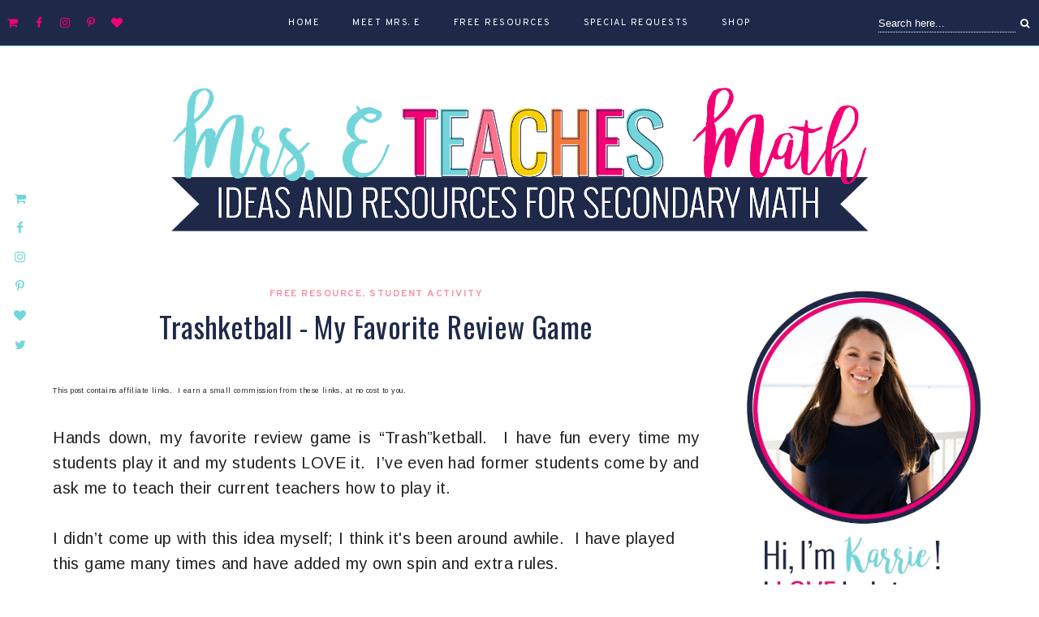

--- FILE ---
content_type: text/html; charset=UTF-8
request_url: https://www.mrseteachesmath.com/2015/03/trashketball-my-favorite-review-game.html
body_size: 43675
content:
<!DOCTYPE html>
<html class='v2' dir='ltr' prefix='og: http://ogp.me/ns#' xmlns='http://www.w3.org/1999/xhtml' xmlns:b='http://www.google.com/2005/gml/b' xmlns:data='http://www.google.com/2005/gml/data' xmlns:expr='http://www.google.com/2005/gml/expr'>
<head>
<link href='https://www.blogger.com/static/v1/widgets/335934321-css_bundle_v2.css' rel='stylesheet' type='text/css'/>
<link href='//ajax.googleapis.com' rel='dns-prefetch'/>
<link href='//fonts.googleapis.com' rel='dns-prefetch'/>
<link href='//cdnjs.cloudflare.com' rel='dns-prefetch'/>
<meta CONTENT='IE=edge' HTTP-EQUIV='X-UA-Compatible'/>
<meta content='width=device-width,initial-scale=1.0,minimum-scale=1.0,maximum-scale=1.0' name='viewport'/>
<meta content='text/html; charset=UTF-8' http-equiv='Content-Type'/>
<meta content='blogger' name='generator'/>
<link href='https://www.mrseteachesmath.com/favicon.ico' rel='icon' type='image/x-icon'/>
<link href='https://www.mrseteachesmath.com/2015/03/trashketball-my-favorite-review-game.html' rel='canonical'/>
<link rel="alternate" type="application/atom+xml" title="Mrs. E Teaches Math - Atom" href="https://www.mrseteachesmath.com/feeds/posts/default" />
<link rel="alternate" type="application/rss+xml" title="Mrs. E Teaches Math - RSS" href="https://www.mrseteachesmath.com/feeds/posts/default?alt=rss" />
<link rel="service.post" type="application/atom+xml" title="Mrs. E Teaches Math - Atom" href="https://www.blogger.com/feeds/8268773079578019071/posts/default" />

<link rel="alternate" type="application/atom+xml" title="Mrs. E Teaches Math - Atom" href="https://www.mrseteachesmath.com/feeds/1257740854244964783/comments/default" />
<!--Can't find substitution for tag [blog.ieCssRetrofitLinks]-->
<link href='https://blogger.googleusercontent.com/img/b/R29vZ2xl/AVvXsEh8HFpL6HgpYy5hCWOJDFdlOwD_1bF4AtJ3BYQL3nl6eH1AIx2hw0BPoLMo3X2P6Tlg0rbYN06v54khsl5oAcDBnRzgYeYJ1gXtLApbiUqwV3YOeqwvX5B82lUdDGo13rOLG9AG4BPuilw/s640/trashketball.jpg' rel='image_src'/>
<meta content='Trashketball is my favorite review game for middle school or high school kids.  It works with any topic (I use it in math) and my students LOVE it.  FREE DOWNLOAD' name='description'/>
<meta content='https://www.mrseteachesmath.com/2015/03/trashketball-my-favorite-review-game.html' property='og:url'/>
<meta content='Trashketball - My Favorite Review Game' property='og:title'/>
<meta content='Trashketball is my favorite review game for middle school or high school kids.  It works with any topic (I use it in math) and my students LOVE it.  FREE DOWNLOAD' property='og:description'/>
<meta content='https://blogger.googleusercontent.com/img/b/R29vZ2xl/AVvXsEh8HFpL6HgpYy5hCWOJDFdlOwD_1bF4AtJ3BYQL3nl6eH1AIx2hw0BPoLMo3X2P6Tlg0rbYN06v54khsl5oAcDBnRzgYeYJ1gXtLApbiUqwV3YOeqwvX5B82lUdDGo13rOLG9AG4BPuilw/w1200-h630-p-k-no-nu/trashketball.jpg' property='og:image'/>
<title>
Trashketball - My Favorite Review Game | Mrs. E Teaches Math
</title>
<!-- Google tag (gtag.js) -->
<script async='async' src='https://www.googletagmanager.com/gtag/js?id=G-1HGFPZDN82'></script>
<script>
  window.dataLayer = window.dataLayer || [];
  function gtag(){dataLayer.push(arguments);}
  gtag('js', new Date());

  gtag('config', 'G-1HGFPZDN82');
</script>
<script async='async' data-cfasync='false' data-noptimize='1' src='//scripts.mediavine.com/tags/mrs-e-teaches-math.js' type='text/javascript'></script>
<!-- Open Graph -->
<meta content='Mrs. E Teaches Math' property='og:site_name'/>
<meta content='https://blogger.googleusercontent.com/img/b/R29vZ2xl/AVvXsEh8HFpL6HgpYy5hCWOJDFdlOwD_1bF4AtJ3BYQL3nl6eH1AIx2hw0BPoLMo3X2P6Tlg0rbYN06v54khsl5oAcDBnRzgYeYJ1gXtLApbiUqwV3YOeqwvX5B82lUdDGo13rOLG9AG4BPuilw/s640/trashketball.jpg' property='og:image'/>
<meta content='1200' property='og:image:width'/>
<meta content='630' property='og:image:height'/>
<meta content='article' property='og:type'/>
<meta content='Trashketball is my favorite review game for middle school or high school kids.  It works with any topic (I use it in math) and my students LOVE it.  FREE DOWNLOAD' name='og:description'/>
<meta content='427745147583822' property='fb:app_id'/>
<meta content='Dp/ZOtYaEi7' property='fb:admins'/>
<!-- End Open Graph -->
<!-- Twitter Card -->
<meta content='summary_large_image' name='twitter:card'/>
<meta content='@georgialouwp' name='twitter:site'/>
<meta content='@mytwitterhandle' name='twitter:creator'/>
<meta content='https://www.mrseteachesmath.com/' name='twitter:domain'/>
<meta content='https://www.mrseteachesmath.com/2015/03/trashketball-my-favorite-review-game.html' name='twitter:url'/>
<meta content='Trashketball - My Favorite Review Game' name='twitter:title'/>
<meta content='https://blogger.googleusercontent.com/img/b/R29vZ2xl/AVvXsEh8HFpL6HgpYy5hCWOJDFdlOwD_1bF4AtJ3BYQL3nl6eH1AIx2hw0BPoLMo3X2P6Tlg0rbYN06v54khsl5oAcDBnRzgYeYJ1gXtLApbiUqwV3YOeqwvX5B82lUdDGo13rOLG9AG4BPuilw/s640/trashketball.jpg' name='twitter:image:src'/>
<meta content='Trashketball is my favorite review game for middle school or high school kids.  It works with any topic (I use it in math) and my students LOVE it.  FREE DOWNLOAD' name='twitter:description'/>
<meta content='https://www.mrseteachesmath.com/2015/03/trashketball-my-favorite-review-game.html' name='twitter:url'/>
<!-- End Twitter Card -->
<link href='https://fonts.googleapis.com/css?family=Overpass:400,400i,700,700i|Amiri:400,700' rel='stylesheet' type='text/css'/>
<link HREF='//maxcdn.bootstrapcdn.com/font-awesome/4.7.0/css/font-awesome.min.css' REL='stylesheet'/>
<style type='text/css'>@font-face{font-family:'Arimo';font-style:normal;font-weight:400;font-display:swap;src:url(//fonts.gstatic.com/s/arimo/v35/P5sfzZCDf9_T_3cV7NCUECyoxNk37cxcDRrBdwcoaaQwpBQ.woff2)format('woff2');unicode-range:U+0460-052F,U+1C80-1C8A,U+20B4,U+2DE0-2DFF,U+A640-A69F,U+FE2E-FE2F;}@font-face{font-family:'Arimo';font-style:normal;font-weight:400;font-display:swap;src:url(//fonts.gstatic.com/s/arimo/v35/P5sfzZCDf9_T_3cV7NCUECyoxNk37cxcBBrBdwcoaaQwpBQ.woff2)format('woff2');unicode-range:U+0301,U+0400-045F,U+0490-0491,U+04B0-04B1,U+2116;}@font-face{font-family:'Arimo';font-style:normal;font-weight:400;font-display:swap;src:url(//fonts.gstatic.com/s/arimo/v35/P5sfzZCDf9_T_3cV7NCUECyoxNk37cxcDBrBdwcoaaQwpBQ.woff2)format('woff2');unicode-range:U+1F00-1FFF;}@font-face{font-family:'Arimo';font-style:normal;font-weight:400;font-display:swap;src:url(//fonts.gstatic.com/s/arimo/v35/P5sfzZCDf9_T_3cV7NCUECyoxNk37cxcAxrBdwcoaaQwpBQ.woff2)format('woff2');unicode-range:U+0370-0377,U+037A-037F,U+0384-038A,U+038C,U+038E-03A1,U+03A3-03FF;}@font-face{font-family:'Arimo';font-style:normal;font-weight:400;font-display:swap;src:url(//fonts.gstatic.com/s/arimo/v35/P5sfzZCDf9_T_3cV7NCUECyoxNk37cxcAhrBdwcoaaQwpBQ.woff2)format('woff2');unicode-range:U+0307-0308,U+0590-05FF,U+200C-2010,U+20AA,U+25CC,U+FB1D-FB4F;}@font-face{font-family:'Arimo';font-style:normal;font-weight:400;font-display:swap;src:url(//fonts.gstatic.com/s/arimo/v35/P5sfzZCDf9_T_3cV7NCUECyoxNk37cxcDxrBdwcoaaQwpBQ.woff2)format('woff2');unicode-range:U+0102-0103,U+0110-0111,U+0128-0129,U+0168-0169,U+01A0-01A1,U+01AF-01B0,U+0300-0301,U+0303-0304,U+0308-0309,U+0323,U+0329,U+1EA0-1EF9,U+20AB;}@font-face{font-family:'Arimo';font-style:normal;font-weight:400;font-display:swap;src:url(//fonts.gstatic.com/s/arimo/v35/P5sfzZCDf9_T_3cV7NCUECyoxNk37cxcDhrBdwcoaaQwpBQ.woff2)format('woff2');unicode-range:U+0100-02BA,U+02BD-02C5,U+02C7-02CC,U+02CE-02D7,U+02DD-02FF,U+0304,U+0308,U+0329,U+1D00-1DBF,U+1E00-1E9F,U+1EF2-1EFF,U+2020,U+20A0-20AB,U+20AD-20C0,U+2113,U+2C60-2C7F,U+A720-A7FF;}@font-face{font-family:'Arimo';font-style:normal;font-weight:400;font-display:swap;src:url(//fonts.gstatic.com/s/arimo/v35/P5sfzZCDf9_T_3cV7NCUECyoxNk37cxcABrBdwcoaaQw.woff2)format('woff2');unicode-range:U+0000-00FF,U+0131,U+0152-0153,U+02BB-02BC,U+02C6,U+02DA,U+02DC,U+0304,U+0308,U+0329,U+2000-206F,U+20AC,U+2122,U+2191,U+2193,U+2212,U+2215,U+FEFF,U+FFFD;}@font-face{font-family:'Open Sans';font-style:normal;font-weight:400;font-stretch:100%;font-display:swap;src:url(//fonts.gstatic.com/s/opensans/v44/memSYaGs126MiZpBA-UvWbX2vVnXBbObj2OVZyOOSr4dVJWUgsjZ0B4taVIUwaEQbjB_mQ.woff2)format('woff2');unicode-range:U+0460-052F,U+1C80-1C8A,U+20B4,U+2DE0-2DFF,U+A640-A69F,U+FE2E-FE2F;}@font-face{font-family:'Open Sans';font-style:normal;font-weight:400;font-stretch:100%;font-display:swap;src:url(//fonts.gstatic.com/s/opensans/v44/memSYaGs126MiZpBA-UvWbX2vVnXBbObj2OVZyOOSr4dVJWUgsjZ0B4kaVIUwaEQbjB_mQ.woff2)format('woff2');unicode-range:U+0301,U+0400-045F,U+0490-0491,U+04B0-04B1,U+2116;}@font-face{font-family:'Open Sans';font-style:normal;font-weight:400;font-stretch:100%;font-display:swap;src:url(//fonts.gstatic.com/s/opensans/v44/memSYaGs126MiZpBA-UvWbX2vVnXBbObj2OVZyOOSr4dVJWUgsjZ0B4saVIUwaEQbjB_mQ.woff2)format('woff2');unicode-range:U+1F00-1FFF;}@font-face{font-family:'Open Sans';font-style:normal;font-weight:400;font-stretch:100%;font-display:swap;src:url(//fonts.gstatic.com/s/opensans/v44/memSYaGs126MiZpBA-UvWbX2vVnXBbObj2OVZyOOSr4dVJWUgsjZ0B4jaVIUwaEQbjB_mQ.woff2)format('woff2');unicode-range:U+0370-0377,U+037A-037F,U+0384-038A,U+038C,U+038E-03A1,U+03A3-03FF;}@font-face{font-family:'Open Sans';font-style:normal;font-weight:400;font-stretch:100%;font-display:swap;src:url(//fonts.gstatic.com/s/opensans/v44/memSYaGs126MiZpBA-UvWbX2vVnXBbObj2OVZyOOSr4dVJWUgsjZ0B4iaVIUwaEQbjB_mQ.woff2)format('woff2');unicode-range:U+0307-0308,U+0590-05FF,U+200C-2010,U+20AA,U+25CC,U+FB1D-FB4F;}@font-face{font-family:'Open Sans';font-style:normal;font-weight:400;font-stretch:100%;font-display:swap;src:url(//fonts.gstatic.com/s/opensans/v44/memSYaGs126MiZpBA-UvWbX2vVnXBbObj2OVZyOOSr4dVJWUgsjZ0B5caVIUwaEQbjB_mQ.woff2)format('woff2');unicode-range:U+0302-0303,U+0305,U+0307-0308,U+0310,U+0312,U+0315,U+031A,U+0326-0327,U+032C,U+032F-0330,U+0332-0333,U+0338,U+033A,U+0346,U+034D,U+0391-03A1,U+03A3-03A9,U+03B1-03C9,U+03D1,U+03D5-03D6,U+03F0-03F1,U+03F4-03F5,U+2016-2017,U+2034-2038,U+203C,U+2040,U+2043,U+2047,U+2050,U+2057,U+205F,U+2070-2071,U+2074-208E,U+2090-209C,U+20D0-20DC,U+20E1,U+20E5-20EF,U+2100-2112,U+2114-2115,U+2117-2121,U+2123-214F,U+2190,U+2192,U+2194-21AE,U+21B0-21E5,U+21F1-21F2,U+21F4-2211,U+2213-2214,U+2216-22FF,U+2308-230B,U+2310,U+2319,U+231C-2321,U+2336-237A,U+237C,U+2395,U+239B-23B7,U+23D0,U+23DC-23E1,U+2474-2475,U+25AF,U+25B3,U+25B7,U+25BD,U+25C1,U+25CA,U+25CC,U+25FB,U+266D-266F,U+27C0-27FF,U+2900-2AFF,U+2B0E-2B11,U+2B30-2B4C,U+2BFE,U+3030,U+FF5B,U+FF5D,U+1D400-1D7FF,U+1EE00-1EEFF;}@font-face{font-family:'Open Sans';font-style:normal;font-weight:400;font-stretch:100%;font-display:swap;src:url(//fonts.gstatic.com/s/opensans/v44/memSYaGs126MiZpBA-UvWbX2vVnXBbObj2OVZyOOSr4dVJWUgsjZ0B5OaVIUwaEQbjB_mQ.woff2)format('woff2');unicode-range:U+0001-000C,U+000E-001F,U+007F-009F,U+20DD-20E0,U+20E2-20E4,U+2150-218F,U+2190,U+2192,U+2194-2199,U+21AF,U+21E6-21F0,U+21F3,U+2218-2219,U+2299,U+22C4-22C6,U+2300-243F,U+2440-244A,U+2460-24FF,U+25A0-27BF,U+2800-28FF,U+2921-2922,U+2981,U+29BF,U+29EB,U+2B00-2BFF,U+4DC0-4DFF,U+FFF9-FFFB,U+10140-1018E,U+10190-1019C,U+101A0,U+101D0-101FD,U+102E0-102FB,U+10E60-10E7E,U+1D2C0-1D2D3,U+1D2E0-1D37F,U+1F000-1F0FF,U+1F100-1F1AD,U+1F1E6-1F1FF,U+1F30D-1F30F,U+1F315,U+1F31C,U+1F31E,U+1F320-1F32C,U+1F336,U+1F378,U+1F37D,U+1F382,U+1F393-1F39F,U+1F3A7-1F3A8,U+1F3AC-1F3AF,U+1F3C2,U+1F3C4-1F3C6,U+1F3CA-1F3CE,U+1F3D4-1F3E0,U+1F3ED,U+1F3F1-1F3F3,U+1F3F5-1F3F7,U+1F408,U+1F415,U+1F41F,U+1F426,U+1F43F,U+1F441-1F442,U+1F444,U+1F446-1F449,U+1F44C-1F44E,U+1F453,U+1F46A,U+1F47D,U+1F4A3,U+1F4B0,U+1F4B3,U+1F4B9,U+1F4BB,U+1F4BF,U+1F4C8-1F4CB,U+1F4D6,U+1F4DA,U+1F4DF,U+1F4E3-1F4E6,U+1F4EA-1F4ED,U+1F4F7,U+1F4F9-1F4FB,U+1F4FD-1F4FE,U+1F503,U+1F507-1F50B,U+1F50D,U+1F512-1F513,U+1F53E-1F54A,U+1F54F-1F5FA,U+1F610,U+1F650-1F67F,U+1F687,U+1F68D,U+1F691,U+1F694,U+1F698,U+1F6AD,U+1F6B2,U+1F6B9-1F6BA,U+1F6BC,U+1F6C6-1F6CF,U+1F6D3-1F6D7,U+1F6E0-1F6EA,U+1F6F0-1F6F3,U+1F6F7-1F6FC,U+1F700-1F7FF,U+1F800-1F80B,U+1F810-1F847,U+1F850-1F859,U+1F860-1F887,U+1F890-1F8AD,U+1F8B0-1F8BB,U+1F8C0-1F8C1,U+1F900-1F90B,U+1F93B,U+1F946,U+1F984,U+1F996,U+1F9E9,U+1FA00-1FA6F,U+1FA70-1FA7C,U+1FA80-1FA89,U+1FA8F-1FAC6,U+1FACE-1FADC,U+1FADF-1FAE9,U+1FAF0-1FAF8,U+1FB00-1FBFF;}@font-face{font-family:'Open Sans';font-style:normal;font-weight:400;font-stretch:100%;font-display:swap;src:url(//fonts.gstatic.com/s/opensans/v44/memSYaGs126MiZpBA-UvWbX2vVnXBbObj2OVZyOOSr4dVJWUgsjZ0B4vaVIUwaEQbjB_mQ.woff2)format('woff2');unicode-range:U+0102-0103,U+0110-0111,U+0128-0129,U+0168-0169,U+01A0-01A1,U+01AF-01B0,U+0300-0301,U+0303-0304,U+0308-0309,U+0323,U+0329,U+1EA0-1EF9,U+20AB;}@font-face{font-family:'Open Sans';font-style:normal;font-weight:400;font-stretch:100%;font-display:swap;src:url(//fonts.gstatic.com/s/opensans/v44/memSYaGs126MiZpBA-UvWbX2vVnXBbObj2OVZyOOSr4dVJWUgsjZ0B4uaVIUwaEQbjB_mQ.woff2)format('woff2');unicode-range:U+0100-02BA,U+02BD-02C5,U+02C7-02CC,U+02CE-02D7,U+02DD-02FF,U+0304,U+0308,U+0329,U+1D00-1DBF,U+1E00-1E9F,U+1EF2-1EFF,U+2020,U+20A0-20AB,U+20AD-20C0,U+2113,U+2C60-2C7F,U+A720-A7FF;}@font-face{font-family:'Open Sans';font-style:normal;font-weight:400;font-stretch:100%;font-display:swap;src:url(//fonts.gstatic.com/s/opensans/v44/memSYaGs126MiZpBA-UvWbX2vVnXBbObj2OVZyOOSr4dVJWUgsjZ0B4gaVIUwaEQbjA.woff2)format('woff2');unicode-range:U+0000-00FF,U+0131,U+0152-0153,U+02BB-02BC,U+02C6,U+02DA,U+02DC,U+0304,U+0308,U+0329,U+2000-206F,U+20AC,U+2122,U+2191,U+2193,U+2212,U+2215,U+FEFF,U+FFFD;}@font-face{font-family:'Oswald';font-style:normal;font-weight:400;font-display:swap;src:url(//fonts.gstatic.com/s/oswald/v57/TK3IWkUHHAIjg75cFRf3bXL8LICs1_Fv40pKlN4NNSeSASz7FmlbHYjMdZwlou4.woff2)format('woff2');unicode-range:U+0460-052F,U+1C80-1C8A,U+20B4,U+2DE0-2DFF,U+A640-A69F,U+FE2E-FE2F;}@font-face{font-family:'Oswald';font-style:normal;font-weight:400;font-display:swap;src:url(//fonts.gstatic.com/s/oswald/v57/TK3IWkUHHAIjg75cFRf3bXL8LICs1_Fv40pKlN4NNSeSASz7FmlSHYjMdZwlou4.woff2)format('woff2');unicode-range:U+0301,U+0400-045F,U+0490-0491,U+04B0-04B1,U+2116;}@font-face{font-family:'Oswald';font-style:normal;font-weight:400;font-display:swap;src:url(//fonts.gstatic.com/s/oswald/v57/TK3IWkUHHAIjg75cFRf3bXL8LICs1_Fv40pKlN4NNSeSASz7FmlZHYjMdZwlou4.woff2)format('woff2');unicode-range:U+0102-0103,U+0110-0111,U+0128-0129,U+0168-0169,U+01A0-01A1,U+01AF-01B0,U+0300-0301,U+0303-0304,U+0308-0309,U+0323,U+0329,U+1EA0-1EF9,U+20AB;}@font-face{font-family:'Oswald';font-style:normal;font-weight:400;font-display:swap;src:url(//fonts.gstatic.com/s/oswald/v57/TK3IWkUHHAIjg75cFRf3bXL8LICs1_Fv40pKlN4NNSeSASz7FmlYHYjMdZwlou4.woff2)format('woff2');unicode-range:U+0100-02BA,U+02BD-02C5,U+02C7-02CC,U+02CE-02D7,U+02DD-02FF,U+0304,U+0308,U+0329,U+1D00-1DBF,U+1E00-1E9F,U+1EF2-1EFF,U+2020,U+20A0-20AB,U+20AD-20C0,U+2113,U+2C60-2C7F,U+A720-A7FF;}@font-face{font-family:'Oswald';font-style:normal;font-weight:400;font-display:swap;src:url(//fonts.gstatic.com/s/oswald/v57/TK3IWkUHHAIjg75cFRf3bXL8LICs1_Fv40pKlN4NNSeSASz7FmlWHYjMdZwl.woff2)format('woff2');unicode-range:U+0000-00FF,U+0131,U+0152-0153,U+02BB-02BC,U+02C6,U+02DA,U+02DC,U+0304,U+0308,U+0329,U+2000-206F,U+20AC,U+2122,U+2191,U+2193,U+2212,U+2215,U+FEFF,U+FFFD;}@font-face{font-family:'Oswald';font-style:normal;font-weight:700;font-display:swap;src:url(//fonts.gstatic.com/s/oswald/v57/TK3IWkUHHAIjg75cFRf3bXL8LICs1_Fv40pKlN4NNSeSASz7FmlbHYjMdZwlou4.woff2)format('woff2');unicode-range:U+0460-052F,U+1C80-1C8A,U+20B4,U+2DE0-2DFF,U+A640-A69F,U+FE2E-FE2F;}@font-face{font-family:'Oswald';font-style:normal;font-weight:700;font-display:swap;src:url(//fonts.gstatic.com/s/oswald/v57/TK3IWkUHHAIjg75cFRf3bXL8LICs1_Fv40pKlN4NNSeSASz7FmlSHYjMdZwlou4.woff2)format('woff2');unicode-range:U+0301,U+0400-045F,U+0490-0491,U+04B0-04B1,U+2116;}@font-face{font-family:'Oswald';font-style:normal;font-weight:700;font-display:swap;src:url(//fonts.gstatic.com/s/oswald/v57/TK3IWkUHHAIjg75cFRf3bXL8LICs1_Fv40pKlN4NNSeSASz7FmlZHYjMdZwlou4.woff2)format('woff2');unicode-range:U+0102-0103,U+0110-0111,U+0128-0129,U+0168-0169,U+01A0-01A1,U+01AF-01B0,U+0300-0301,U+0303-0304,U+0308-0309,U+0323,U+0329,U+1EA0-1EF9,U+20AB;}@font-face{font-family:'Oswald';font-style:normal;font-weight:700;font-display:swap;src:url(//fonts.gstatic.com/s/oswald/v57/TK3IWkUHHAIjg75cFRf3bXL8LICs1_Fv40pKlN4NNSeSASz7FmlYHYjMdZwlou4.woff2)format('woff2');unicode-range:U+0100-02BA,U+02BD-02C5,U+02C7-02CC,U+02CE-02D7,U+02DD-02FF,U+0304,U+0308,U+0329,U+1D00-1DBF,U+1E00-1E9F,U+1EF2-1EFF,U+2020,U+20A0-20AB,U+20AD-20C0,U+2113,U+2C60-2C7F,U+A720-A7FF;}@font-face{font-family:'Oswald';font-style:normal;font-weight:700;font-display:swap;src:url(//fonts.gstatic.com/s/oswald/v57/TK3IWkUHHAIjg75cFRf3bXL8LICs1_Fv40pKlN4NNSeSASz7FmlWHYjMdZwl.woff2)format('woff2');unicode-range:U+0000-00FF,U+0131,U+0152-0153,U+02BB-02BC,U+02C6,U+02DA,U+02DC,U+0304,U+0308,U+0329,U+2000-206F,U+20AC,U+2122,U+2191,U+2193,U+2212,U+2215,U+FEFF,U+FFFD;}</style>
<style id='page-skin-1' type='text/css'><!--
/*
-----------------------------------------------
Name: Jemma
Designer: Georgia Lou Studios
URL: https://georgialoustudios.com
Version: 1.1.0
License: Copyright July 2017. All rights reserved.
-----------------------------------------------
<Variable name="body.background" description="Body Background" type="background" color="#ffffff" default="$(color) none repeat scroll top left"/>
<Group description="Background Color" selector="">
<Variable name="body.background.color" description="Outer Background Color" type="color" default="#ffffff"/>
<Variable name="inner.background.color" description="Inner Background Color" type="color" default="#ffffff"/>
</Group>
<Group description="Simple Color Scheme" selector="">
<Variable name="accent.color" description="Accent Color 1" type="color" default="#000000"/>
<Variable name="accent.color.2" description="Accent Color 2" type="color" default="#dea08c"/>
</Group>
<Group description="Page Text" selector="">
<Variable name="body.font" description="Font" type="font" default="normal normal 16px 'Amiri', serif"/>
<Variable name="body.text.color" description="Text Color" type="color" default="#222222"/>
<Variable name="body.link.color" description="Link Color" type="color" default="#dea08c"/>
<Variable name="body.link.color.hover" description="Hover Color" type="color" default="#dea08c"/>
</Group>
<Group description="Top Bar" selector="">
<Variable name="navbar.background.color" description="Top Bar Background Color" type="color" default="#f7ece8"/>
<Variable name="navbar.border.color" description="Top Bar Border Color" type="color" default="#f7ece8"/>
</Group>
<Group description="Menu" selector="">
<Variable name="navbar.text.font" description="Menu Font" type="font" default="11px 'Overpass', sans-serif"/>
<Variable name="navbar.text.color" description="Menu Text Color" type="color" default="#000000"/>
<Variable name="navbar.text.color.hover" description="Menu Text Hover Color" type="color" default="#dea08c" />
</Group>
<Group description="Top Bar Social Icons" selector="">
<Variable name="top.follow.buttons.color" description="Follow Icons Color" type="color" default="#000000"/>
<Variable name="top.follow.buttons.color.hover" description="Follow Icon Color Hover" type="color" default="#dea08c"/>
</Group>
<Group description="Blog Header" selector="">
<Variable name="header.text.font" description="Header Font" type="font" default="70px 'Amiri', serif"/>
<Variable name="header.text.color" description="Header Color" type="color" default="#000000" />
<Variable name="tagline.font" description="Tagline Font" type="font" default="12px 'Overpass', sans-serif"/>
<Variable name="tagline.color" description="Tagline Color" type="color" default="#000000" />
<Variable name="logo.height" description="Image Logo Height" type="length" default="150px" min="20px" max="500px"/>
</Group>
<Group description="Floating Social Icons" selector="">
<Variable name="float.follow.buttons.color" description="Follow Icons Color" type="color" default="#000000"/>
<Variable name="float.follow.buttons.color.hover" description="Follow Icon Color Hover" type="color" default="#dea08c"/>
</Group>
<Group description="Post Slider Overlay and Text" selector="">
<Variable name="slider.overlay.bg" description="Overlay Background Color" type="color" default="transparent"/>
<Variable name="slider.title.font" description="Title Font" type="font" default="36px 'Amiri', serif"/>
<Variable name="slider.text.color" description="Title Color" type="color" default="#ffffff"/>
<Variable name="slider.text.hover.color" description="Title Hover Color" type="color" default="#dddddd"/>
</Group>
<Group description="Post Slider Button" selector="">
<Variable name="slider.button.font" description="Tagline Font" type="font" default="12px 'Overpass', sans-serif"/>
<Variable name="slider.button.color" description="Button Text Color" type="color" default="#000000"/>
<Variable name="slider.button.color.hover" description="Button Text Hover Color" type="color" default="#000000"/>
<Variable name="slider.button.bg" description="Button Background Color" type="color" default="#ffffff"/>
<Variable name="slider.button.bg.hover" description="Button Background Hover Color" type="color" default="#dddddd"/>
</Group>
<Group description="Ad Box" selector="">
<Variable name="ad.box.height" description="Ad Box Height" type="length" default="500px" min="300px" max="800px"/>
<Variable name="ad.box.bg" description="Background Color" type="color" default="#f7ece8"/>
</Group>
<Group description="Promo Boxes" selector="">
<Variable name="promo.title.font" description="Title Font" type="font" default="normal normal 14px 'Overpass', sans-serif"/>
<Variable name="promo.title.color" description="Font Color" type="color" default="#000000"/>
<Variable name="promo.height" description="Image Height" type="length" default="250px" min="50px" max="600px"/>
</Group>
<Group description="Homepage Styling" selector="">
<Variable name="homepage.post.title.font" description="Post Title Font" type="font" default="30px 'Amiri', serif"/>
<Variable name="homepage.post.title.color" description="Post Title Color" type="color" default="#000000" />
<Variable name="homepage.post.title.color.hover" description="Post Title Hover Color" type="color" default="#dea08c" />
<Variable name="homepage.date.font" description="Post Category Font" type="font" default="normal bold 12px 'Overpass', sans-serif"/>
<Variable name="homepage.date.color" description="Post Category Color" type="color" default="#dea08c"/>
<Variable name="main.border.color" description="Border Color" type="color" default="#e8e8e8"/>
</Group>
<Group description="Read More Buttons" selector="">
<Variable name="read.more.font" description="Font" type="font" default="normal bold 12px 'Overpass', sans-serif"/>
<Variable name="read.more.text.color" description="Text Color" type="color" default="#000000"/>
<Variable name="read.more.hover.color" description="Hover Color" type="color" default="#dea08c"/>
</Group>
<Group description="Post Page - Post Titles" selector="">
<Variable name="post.title.font" description="Font" type="font" default="36px 'Amiri', serif"/>
<Variable name="post.title.color" description="Color" type="color" default="#000000" />
</Group>
<Group description="Post Page - Category and Date Header" selector="">
<Variable name="date.header.font" description="Category Font" type="font" default="normal bold 12px 'Overpass', sans-serif"/>
<Variable name="date.header.color" description="Category Color" type="color" default="#dea08c"/>
<Variable name="meta.header.font" description="Meta Font" type="font" default="normal normal 11px 'Overpass', sans-serif"/>
<Variable name="meta.header.color" description="Meta Color" type="color" default="#222222"/>
</Group>
<Group description="Post Page - Post Headings" selector="">
<Variable name="headings.font" description="Headings Font" type="font" default="12px 'Amiri', serif"/>
<Variable name="headings.color" description="Headings Color" type="color" default="#000000" />
</Group>
<Group description="Post Page - Post Share Icons" selector="">
<Variable name="sharez.font" description="Share Font" type="font" default="normal normal 12px 'Overpass',sans-serif"/>
<Variable name="socialz.color" description="Font and Social Icon Color" type="color" default="#000000"/>
<Variable name="socialz.color.hover" description="Social Icon Hover Color" type="color" default="#dea08c"/>
</Group>
<Group description="Author Profile Box" selector="">
<Variable name="profile.font" description="Author Name Font" type="font" default="normal normal 20px 'Amiri',serif"/>
<Variable name="profile.color" description="Author Name Color" type="color" default="#000000"/>
</Group>
<Group description="Related Posts" selector="">
<Variable name="related.font" description="Post Title Font" type="font" default="normal normal 20px 'Amiri', serif"/>
</Group>
<Group description="Widget Titles" selector="">
<Variable name="widget.title.font" description="Widget Title Font" type="font" default="15px 'Overpass', sans-serif"/>
<Variable name="widget.title.text.color" description="Widget Title Color" type="color" default="#000000"/>
</Group>
<Group description="Social Icons" selector="">
<Variable name="follow.buttons.color" description="Follow Icons Color" type="color" default="#000000"/>
<Variable name="follow.buttons.color.hover" description="Follow Icon Color Hover" type="color" default="#dea08c"/>
</Group>
<Group description="MailChimp Forms" selector="">
<Variable name="mailchimp.bg.color" description="Background Color" type="color" default="#f7ece8"/>
<Variable name="mailchimp.font" description="Title Font" type="font" default="normal bold 24px 'Amiri', serif"/>
<Variable name="mailchimp.color" description="Text Color" type="color" default="#000000"/>
</Group>
<Group description="Buttons" selector="">
<Variable name="buttons.font" description="Buttons Font" type="font" default="normal normal 12px 'Overpass', sans-serif"/>
<Variable name="buttons.bg.color" description="Button Background Color" type="color" default="#000000"/>
<Variable name="buttons.text.color" description="Button Text Color" type="color" default="#ffffff"/>
<Variable name="buttons.bg.color.hover" description="Button Background Hover Color" type="color" default="#dea08c"/>
<Variable name="buttons.text.color.hover" description="Button Text Hover Color" type="color" default="#ffffff"/>
</Group>
<Group description="Labels Widget" selector="">
<Variable name="labels.widget.font" description="Labels Font" type="font" default="normal normal 10px 'Overpass', sans-serif"/>
<Variable name="labels.widget.color" description="Labels Text Color" type="color" default="#000000"/>
<Variable name="labels.widget.bg" description="Labels Background Color" type="color" default="#ffffff"/>
<Variable name="labels.widget.color.hover" description="Labels Hover Color" type="color" default="#ffffff"/>
<Variable name="labels.widget.bg.hover" description="Labels Background Hover Color" type="color" default="#dea08c"/>
</Group>
<Group description="Column Footer Widgets" selector="">
<Variable name="footer.widget.title.font" description="Widget Title Font" type="font" default="normal normal 15px 'Overpass', sans-serif"/>
<Variable name="footer.widget.title.text.color" description="Widget Title Color" type="color" default="#000000"/>
</Group>
<Group description="Fullwidth Footer Widgets" selector="">
<Variable name="fw.widget.title.font" description="Widget Title Font" type="font" default="normal normal 15px 'Overpass', sans-serif"/>
<Variable name="fw.widget.title.text.color" description="Widget Title Color" type="color" default="#000000"/>
</Group>
<Group description="Footer Social Icons" selector="">
<Variable name="footer.social.font" description="Footer Social Font" type="font" default="normal normal 12px 'Overpass', sans-serif"/>
<Variable name="footer.social.bg.color" description="Footer Social Background Color" type="color" default="#f7ece8"/>
<Variable name="footer.social.color" description="Footer Social Color" type="color" default="#000000"/>
<Variable name="footer.social.color.hover" description="Footer Social Hover Color" type="color" default="#dea08c"/>
</Group>
<Group description="Footer Credits" selector="">
<Variable name="footer.credits.font" description="Credits Font" type="font" default="normal normal 12px 'Overpass', sans-serif"/>
<Variable name="footer.credits.bg.color" description="Background Color" type="color" default="#ffffff"/>
<Variable name="footer.credits.text.color" description="Text Color" type="color" default="#000000"/>
<Variable name="footer.credits.link.color" description="Link Color" type="color" default="#dea08c"/>
</Group>
*/
/******************************
Social Media Widget icons
*******************************/
.fabe:before {content:"\f1b4"}
.fafa:before {content:"\f09a"}
.fatw:before {content:"\f099"}
.fahe:before {content:"\f004"}
.fadr:before {content:"\f17d"}
.fafl:before {content:"\f16e"}
.fago:before {content:"\f0d5"}
.fain:before {content:"\f16d"}
.fali:before {content:"\f0e1"}
.fapi:before {content:"\f231"}
.favi:before {content:"\f194"}
.fayo:before {content:"\f16a"}
.favi2:before {content:"\f1ca"}
.faso:before {content:"\f1be"}
.fabo:before {content:"\f02d"}
.fade:before {content:"\f1bd"}
.fafo:before {content:"\f180"}
.fare:before {content:"\f1a1"}
.fatu:before {content:"\f173"}
.fars:before {content:"\f09e"}
.fash:before {content:"\f07a"}
.favk:before {content:"\f189"}
.fatw2:before {content:"\f1e8"}
.fasp:before {content:"\f1bc"}
.faen:before {content:"\f0e0"}
.fashop:before {content:"\f07a"}
.facom:before {content:"\f0e5"}
.fasnap:before {content:"\f2ac"}
.faetsy:before {content:"\f2d7"}
/* General
------------------------------------------*/
body {
background:#ffffff none repeat scroll top left;
letter-spacing: 0.4px;
}
body,
.body-fauxcolumn-outer {
font: normal normal 18px Arimo;
color: #222222;
padding: 0;
}
/*
html body .region-inner {
min-width: 0;
max-width: 100%;
width: auto;
}
*/
/* Links */
a:link {
text-decoration:none;
color: #f30074;
max-width: 100%;
}
a:visited {
text-decoration:none;
color: #f30074;
}
a:hover {
text-decoration:none;
color: #f37f00;
}
.post-body a {
text-decoration:none;
color: #f30074;
margin:0 !important;
}
.post-body a:hover {
color: #f37f00;
text-decoration: underline;
}
/* Layout */
.navbar,.Navbar,.Attribution{
display:none;
}
#header-inner{
padding-top:40px;
background-position: center top !important;
}
.body-fauxcolumn-outer .fauxcolumn-inner {
background: transparent none repeat scroll top left;
_background-image: none;
}
.body-fauxcolumn-outer .cap-top {
position: absolute;
z-index: 1;
height: 400px;
width: 100%;
}
.body-fauxcolumn-outer .cap-top .cap-left {
width: 100%;
background: transparent none repeat-x scroll top left;
_background-image: none;
}
.content-outer {
margin-bottom: 1px;
}
.content-inner {
}
#crosscol.section{
margin:0;
}
.tr-caption-container {
table-layout: fixed; width: 100%;
}
.section:last-child .widget:last-child {
margin-bottom: 25px;
}
.main-inner .column-right-inner {
padding: 0 0 0 15px;
}
.main-inner .column-left-inner {
padding: 0 15px 0 0;
}
/* Fonts and Headings */
.sidebar h2,
.foot h2,
.sidebar .title,
.foot .title,
.BlogArchive h2,
#shop-my h2 {
font: normal normal 24px Oswald;
color: #f30074;
letter-spacing: 1.5px;
text-align: center;
text-transform: uppercase;
padding: 10px 0;
margin-bottom: 5px;
}
.sidebar .widget:first-child h2:before {
display: none;
}
.sidebar h2:before {
content: " ";
height: 5px;
background-color: #1e2949;
width: 55px;
display: block;
margin: 0 auto 40px;
opacity: 0.5;
}
.sidebar .widget:first-child h2:before {
display: none;
}
.sidebar h2 span,
.foot h2 span,
.sidebar .title span,
.foot .title span,
.BlogArchive h2 span,
#shop-my h2 span {
}
h1,
h2,
h3,
h4,
h5,
h6 {
-webkit-font-smoothing: antialiased;
-moz-osx-font-smoothing: grayscale;
text-rendering: optimizeLegibility;
}
/* Post Headings */
.post-body h2,
.post-body h3,
.post-body h4,
.post-body h5,
.post-body h6 {
font:normal normal 12px Oswald;
color:#f30074;
margin: 25px 0 12px;
line-height: 1.2;
}
.post-body h2 {
font-size: 28px;
}
.post-body h3 {
font-size: 24px;
}
.post-body h4 {
font-size: 21px;
}
.post-body h5 {
font-size: 16px;
}
.post-body h6 {
font-size: 14px;
}
/* Status Message */
.status-msg-wrap{
margin: 30px auto !important;font-size:100%;
}
.status-msg-body{
font:10px arial, sans-serif;
text-transform:uppercase;
letter-spacing:1px;
color:#666;
}
.status-msg-border{
border:1px solid #fff;
opacity:0.25;
}
.status-msg-bg{
background-color:#ffffff;
}
/* Read More */
.post_here_link {display:none;}
.linkwithin_outer {
display: none;
}
#git_title > span,#git_title_bar span {font:normal normal 36px Oswald;font-size:16px;letter-spacing: 1.5px;text-transform: uppercase;font-weight:400 !important}
#git_wrapper_0, #git_wrapper_1, #git_wrapper_2, #git_wrapper_3, #git_wrapper_4, #git_wrapper_5, #git_wrapper_6, #git_wrapper_7, #git_wrapper_8, #git_wrapper_29, #git_wrapper_10, #git_wrapper_11, #git_wrapper_12  {
border:none !important;
}
.gslide_img {padding:0 !important;border:none !important;}
.gslide{transition: all 0.25s ease-out; -moz-transition: all 0.25s ease-out; -webkit-transition: all 0.25s ease-out;}
.gslide:hover{opacity:.7}
/* Button Webkit Appearance */
input[type=submit],
input[type=button] {
-webkit-appearance:none;
border-radius: 0;
}
/* Above Menu Widget Area
-------------------------------------------------*/
/* Header & Logo
----------------------------------------------- */
body {
padding-top: 57px;
}
.header-outer {
}
#header-inner {
padding: 20px 0 20px;
margin-bottom: 20px;
}
.Header .title {
font: 70px 'Amiri', serif;
color: #000000;
text-align:center;
letter-spacing:1px;
margin: 0;
line-height: 1;
}
#header-inner {
border-bottom: 1px solid #ffffff;
}
#Header1 {
background #ffffff;
margin: 0 7px;
}
.Header h1 {
margin-bottom: 0;
}
#Header1_headerimg {
margin:0 auto;
max-height: 196px;
width: auto;
}
#Header1_headerimg:hover {
opacity: 0.8;
}
.Header h1.title {
padding: 30px 0;
}
.Header .title a {
color: #000000;
}
.Header .description {
font:12px 'Overpass', sans-serif;
text-transform:uppercase;
letter-spacing:2px;
color: #ffffff;
text-align:center;
}
.header-inner .Header .titlewrapper {
padding: 0;
}
.header-inner .Header .descriptionwrapper {
padding: 0 0;
display:none;
}
/* Menu
----------------------------------------------- */
#crosscol.tabs {
position: relative;
}
.tabs .widget ul,
.tabs .widget ul {
overflow:visible;
}
.menu-wrapper {
position: fixed;
top:0;
left:0;
z-index:1002;
width: 100%;
background:#1e2949;
border-bottom:1px solid #72d5da;
}
#crosscol.section:last-child .widget:last-child {
margin-bottom: 0 !important;
}
#PageList1.widget {
margin: 0;
z-index: 5;
}
nav {
line-height:0;
}
.navdiv{
font: 11px 'Overpass', sans-serif;
text-transform: uppercase;
letter-spacing: 1.5px;
display: block;
width: 100%;
text-align: center;
}
.navdiv a{
color: #ffffff;
transition: all 0.25s ease-out;
-moz-transition: all 0.25s ease-out;
-webkit-transition: all 0.25s ease-out;
}
.dropdown {
}
nav ul ul {
padding: 0;
top: 100%;
visibility: hidden;
opacity: 0;
-moz-transition: all 0.25s ease-out;
-webkit-transition: all 0.25s ease-out;
transition: all 0.25s ease-out;
}
nav ul li:hover > ul {
visibility: visible;
opacity: 1;
}
nav ul ul li {
display: none;
}
nav ul li:hover > ul li {
display: block;
}
nav ul {
list-style: none;
position: relative;
display: inline-table;
margin:0;
padding:0;
line-height:1.4em;
}
nav ul:after {
content: ""; clear: both; display: block;
}
nav ul li {
float: left;
z-index: 5000;
text-align: left;
}
nav ul a:hover {
color: #f30074;
}
.PageList li a,
nav ul li a {
display: block;
padding: 0 20px;
line-height: 56px;
color: #ffffff;
text-decoration: none;
letter-spacing: 1.5px;
}
/* Drop Downs */
nav ul ul {
padding: 0;
position: absolute;
top: 100%;
border: 1px solid #ddd;
background: #1e2949;
min-width: 200px;
}
nav ul ul li {
float: none !important;
position: relative;
}
nav ul ul li a {
padding: 0 20px;
line-height: 40px !important;
color: #ffffff;
text-align: left;
}
nav ul ul li a:hover {
color: #f30074;
}
nav ul ul ul {
position: absolute;
left: 100%;
top:0;
}
/* Menu Custom Styles */
.menuOpacity1 {
opacity: 1.0;
-webkit-backface-visibility: hidden;
transition: all 0.4s ease 0s;
}
/* On Scroll Styles */
.menuOpacity2 nav ul li a {
transition: all 0.4s ease 0s;
line-height: 46px;
}
.menuOpacity2 {
opacity: 0.95;
transition: all 0.4s ease 0s;
}
.menuOpacity2 #PageList1 nav > ul > li {
transition: all 0.4s ease 0s;
}
.menuOpacity2:hover {
opacity: 1;
transition: all 0.4s ease 0s;
}
.menuOpacity2 #LinkList101 .social-media-gadget ul li a {
line-height: 46px;
}
.menuOpacity2 .slicknav_menu .slicknav_icon {
margin: 0;
}
.menuOpacity2 .slicknav_menu ul li a {
line-height: 1.2
}
/* End Scroll Styles */
/***********************************
SlickNav Mobile Menu
************************************/
#mobile-menu,
.slicknav_menu i {
display:none;
}
.slicknav_btn {
position: relative;
display: block;
vertical-align: middle;
padding: 15px 10px 7px;
line-height: 50px;
cursor: pointer;
height: 50px;
margin: 0px 5px !important;
}
.slicknav_menu {
opacity:1.0;
filter: alpha(opacity=100);
z-index: 999;
width: 100%;
line-height: 1.6;
}
.slicknav_menu .slicknav_menutxt {
display: none;
}
.slicknav_menu .slicknav_icon {
float: left;
margin: 6px 0 15px 0;
}
.slicknav_menu .slicknav_no-text {
margin: 0;
}
.slicknav_menu .slicknav_icon-bar {
display: block;
width: 1.4em;
height: 0.21em;
}
.slicknav_btn .slicknav_icon-bar + .slicknav_icon-bar {
margin-top: 0.188em;
}
.slicknav_nav {
clear: both;
}
.slicknav_nav ul {
background: #1e2949;
}
.slicknav_nav ul,
.slicknav_nav li {
display: block;
}
.slicknav_nav li {
float: none;
}
.slicknav_nav .slicknav_arrow {
font-size: 1.0em;
margin: 0;
}
.slicknav_nav .slicknav_item {
cursor: pointer;
}
.slicknav_nav .slicknav_row {
display: block;
}
.slicknav_nav a {
display: block;
text-transform: uppercase;
}
.slicknav_nav .slicknav_item a,
.slicknav_nav .slicknav_parent-link a {
display: inline;
}
.slicknav_brand {
float:left;
}
.slicknav_menu:before,
.slicknav_menu:after {
content: " ";
display: table;
}
.slicknav_menu:after {
clear: bot;
}
/* IE6/7 support */
.slicknav_menu { *zoom: 1 }
.slicknav_menu {
font:11px 'Overpass', sans-serif;
font-size:16px;
box-sizing:border-box;
}
.slicknav_menu .fa-angle-down {
display:none;
}
.slicknav_menu * {
box-sizing:border-box;
}
/* Button */
.slicknav_btn {
margin: 0 auto !important;
text-decoration:none;
width: 43px;
}
/* Button Text */
.slicknav_menu  .slicknav_menutxt {
color: #ffffff;
}
/* Button Lines */
.slicknav_menu .slicknav_icon-bar {
background-color: #ffffff;
}
.slicknav_menu {
background-color: #1e2949;
}
.slicknav_nav {
color:#ffffff;
margin:0;
padding:0;
font-size:0.875em;
}
.slicknav_nav, .slicknav_nav ul {
list-style: none;
overflow:hidden;
}
.slicknav_nav ul {
padding:0;
margin:0;
}
.slicknav_menu ul li {
border-bottom: 1px solid #e9e9e9;
}
.slicknav_nav .slicknav_row {
padding:8px 10px;
margin:2px 5px;
}
.slicknav_nav a{
padding:12px 10px;
margin:2px 5px;
text-decoration:none;
color:#ffffff;
line-height: 1.8;
font: 11px 'Overpass', sans-serif;
letter-spacing: 1.5px;
}
.slicknav_nav ul ul.sub-menu a {
padding:2px 10px;
margin:2px 5px;
text-decoration:none;
color:#ffffff;
line-height: 1.8;
font: 11px 'Overpass', sans-serif;
letter-spacing: 1.5px;
line-height: 30px;
}
.slicknav_nav .slicknav_item a,
.slicknav_nav .slicknav_parent-link a {
padding:0;
margin:0;
}
.slicknav_nav ul ul.sub-menu a:hover {
color:#f30074;
}
.slicknav_nav .slicknav_row:hover {
background:#1e2949;
color:#f30074;
}
.slicknav_row:hover a {
color:#f30074;
}
.slicknav_nav a:hover{
background:#1e2949;
color:#f30074;
}
.slicknav_nav .slicknav_txtnode {
margin-left:15px;
}
.slicknav_brand {
color:#ffffff;
font-size: 18px;
line-height:30px;
padding:7px 12px;
height:44px;
}
.slicknav_nav ul li ul {
margin-left:20px;
}
.slicknav_nav ul ul {
visibility: visible;
opacity: 1.0;
position: static;
border: none;
}
/*************************************
Social Icons & Floating Social Icons
**************************************/
/* General Styles */
.social-media-gadget ul {
overflow: hidden;
line-height: 50px;
text-align:center;
}
.social-media-gadget ul li {
display: inline-block;
}
.social-media-gadget ul li a {
margin: 0 2px;
display: block;
cursor: pointer;
width: 36px;
height: 36px;
line-height:36px;
border-radius: 50%;
text-align: center;
z-index: 1;
position: relative;
}
.social-media-gadget ul li a:hover {
}
.social-media-gadget a span.smg-label {
display:none;
}
/* Top Bar Icons */
#LinkList101.widget {
margin: 0 0 6px;
overflow: hidden;
z-index: 1000;
}
#LinkList101 {
position: absolute;
left: 0;
top: 0;
}
#LinkList101 .social-media-gadget ul li a {
line-height: 56px;
font-size: 14px;
color: #f30074;
width: 28px;
}
#LinkList101 .social-media-gadget ul li a:hover {
color: #f695a8;
}
/* Floating Social Icons */
#LinkList104 {
position: fixed;
left: 5px;
bottom: 50%;
-webkit-transform: translateY(50%);
-moz-transform: translateY(50%);
-ms-transform: translateY(50%);
-o-transform: translatey(50%);
transform: translateY(50%);
z-index: 996;
}
#LinkList104 ul {
padding-left: 0;
}
#LinkList104.widget h2 {
display: none;
}
#LinkList104 .social-media-gadget ul li {
display: block;
padding: 0;
}
#LinkList104 .social-media-gadget ul li a {
font-size: 15px;
color: #72d5da;
}
#LinkList104 .social-media-gadget ul li a:hover {
color: #1e2949 !important;
}
/******************************
Top Search Form
********************************/
.top-search {
z-index: 1000;
max-width: 220px;
position: absolute;
right: 0;
top: 10px;
transition: all 0.25s ease-out;
-moz-transition: all 0.25s ease-out;
-webkit-transition: all 0.25s ease-out;
}
.menuOpacity2 .top-search {
top: 5px;
}
.top-search input {
border: none;
}
#searchform fieldset {
background: #1e2949;
border: none;
padding: 0px 10px 0px 10px;
height:35px;
line-height:35px;
}
#searchform fieldset:after {
content:"\f002";
color: #ffffff;
font-size: 12px;
font-family: "fontawesome";
}
#s {
border-bottom: 1px dotted #ffffff;
color: #ffffff;
background: #1e2949;
padding: 0 0 3px;
}
#searchform fieldset input:-webkit-autofill {
-webkit-box-shadow: 0 0 0px 1000px #1e2949 inset;
}
/* Columns
----------------------------------------------- */
.main-outer {
border-top: 0 solid transparent;
}
.fauxcolumn-left-outer .fauxcolumn-inner {
border-right: 1px solid transparent;
}
.fauxcolumn-right-outer .fauxcolumn-inner {
border-left: 0px solid transparent;
}
.sidebar {
text-align:center;
}
.content-inner {
background: #ffffff;
}
/* Headings
----------------------------------------------- */
h2 {
margin: 0 0 1em 0;
color: #222222;
}
.tabs-inner{padding:0;}
.AdSense{overflow:hidden}
/* Slider
-----------------------------------------*/
#featured-cats {
overflow: hidden;
margin: 0 15px;
}
#HTML491{
margin:0 1% 0 8px;
padding:0 0 10px;
width: 65.1%;
float: left;
display:inline-block;
}
.cycle-slideshow{
width:100%;
height:500px;
display:block;
text-align:center;
z-index:0;
overflow:hidden;
margin:0;
}
.cycle-slideshow ul {
width:100%;
height:100%;
height:100vh;
padding:0;
}
.cycle-slideshow li {
width:100%;
height:100%;
margin:0;
padding:0;
}
.cycle-prev,
.cycle-next	{
position:absolute;
top:0;
width:11%;
opacity:0;
z-index:800;
height:100%;
cursor:pointer;
-moz-transition: all 0.25s ease-out;
-webkit-transition: all 0.25s ease-out;
transition: all 0.25s ease-out;
}
.cycle-slideshow:hover .cycle-prev,
.cycle-slideshow:hover .cycle-next {
opacity: 1;
}
.cycle-prev{
left:0;
background:url('https://lh3.googleusercontent.com/blogger_img_proxy/AEn0k_s4lkV2t25RAwFrtB14zCLiy_shPfU6abAe7gmSUip_G_z2NJCmshWGh7jcBOGbU5iVVNQpeqx1ef58_wDzl_ClVD3sd8MLKC_zZ4VSnzj5cd2gO-KzRfQ75jwbclxjTKMWNnqSuDmIeYPdjFJDwbcYmNxrAytD_Q=s0-d') 50% 50% no-repeat;
}
.cycle-next{
right:0;
background:url('https://lh3.googleusercontent.com/blogger_img_proxy/AEn0k_sBCctzLIlwVEbasUJ9mtd4PG78zE40k3WYBEdrEDW1d2qVl7JWgosPNfmRDU6vhg8dNT4y_Yih5m8q0bbcbbt6rFZ_lh3yUsIcGz2D_8fLplLe2kMqmkHp5rupB9wWGG7FKGUvFf0XZbt48lYKiU7dUclHRf8Lv1o=s0-d') 50% 50% no-repeat;
}
.slide-inside {
display:table;
vertical-align:
middle;
height:100%;
padding:0;
background:transparent;
width: 100%;
}
.slide-title {
opacity: 0;
-moz-transition: all 0.25s ease-out;
-webkit-transition: all 0.25s ease-out;
transition: all 0.25s ease-out;
}
.cycle-slideshow:hover .slide-title {
opacity: 1.0;
background: #1e2949;
background: #1e294980;
}
.slide-title,
.slide-title a:hover {
display:table-cell;
vertical-align:middle;
}
.slide-h2 {
display:block;
font:36px 'Amiri', serif;
color:#ffffff;
letter-spacing:0;
margin-bottom:5px;
margin-top: 10px;
z-index:9;
line-height:1.1;
text-shadow: 2px 2px 3px #000000;
}
.slide-h2:hover {
color: #72d5da;
}
.slide-image{
background-size:cover;
background-attachment:scroll;
background-position: center 50%;
height:100%;
width:100%;
transition:all .25s ease-out;
-o-transition:all .25s ease-out;
-moz-transition:all .25s ease-out;
-webkit-transition:all .25s ease-out;
}
.cycle-slideshow:hover .slide-image {
opacity: 0.8;
}
.slide-container {
display:block;
padding:0;
color:#ffffff;
letter-spacing:0;
width:70%;
margin:0 auto;
padding: 25px 50px;
background: rgba(0, 0, 0, 0);
box-sizing: border-box;
}
#slide-more{
text-transform:uppercase;
font:normal normal 12px Open Sans;
color:#ffffff;
letter-spacing:2px;
padding:10px 20px;
background: #1e2949;
margin:25px auto 10px;
display:inline-block;
transition:all .25s ease-out;
-o-transition:all .25s ease-out;
-moz-transition:all .25s ease-out;
-webkit-transition:all .25s ease-out;
}
#slide-more:hover{
color:#ffffff;
background: #72d5da;
}
#crosscol-overflow {
margin:0;
}
.slide-resume{
display: none;
}
/* Ad Box
---------------------------------------------*/
#featured-cats .widget:nth-child(2) {
width: calc(32% - 8px);
margin: 0 8px 10px 1%;
padding: 0;
float: right;
display: inline-block;
height: 500px;
background: #f7ece8;
}
#featured-cats .widget img {
transition:all .25s ease-out;
-o-transition:all .25s ease-out;
-moz-transition:all .25s ease-out;
-webkit-transition:all .25s ease-out;
}
#featured-cats .widget img:hover {
opacity: 0.8;
}
/* MailChimp
---------------------------------------------*/
/* Vertical */
#featured-cats .widget:nth-child(2) #mc_embed_signup {
padding: 70px 40px 0;
text-align: center;
}
.sidebar #mc_embed_signup {
padding: 40px 25px;
text-align: center;
background: #f7ece8;
}
.section-columns #mc_embed_signup {
text-align: center;
}
#featured-cats .widget:nth-child(2) #mc_embed_signup h2,
#shop-my #mc_embed_signup h2 {
line-height: 1.2 !important;
font: normal bold 24px 'Amiri', serif;
color: #000000;
font-size: 30px;
text-transform: none;
}
.sidebar #mc_embed_signup h2 {
font: normal bold 24px 'Amiri', serif;
color: #000000;
text-transform: none;
letter-spacing: 0;
line-height: 1.2;
}
.sidebar #mc_embed_signup h2:before {
display: none;
}
#featured-cats .widget:nth-child(2) #mc_embed_signup .indicates-required,
.sidebar #mc_embed_signup .indicates-required,
.section-columns #mc_embed_signup .indicates-required {
margin-bottom: 15px;
color: #000000;
}
#featured-cats .widget:nth-child(2) #mc_embed_signup p,
.sidebar #mc_embed_signup p,
.section-columns #mc_embed_signup p{
color: #000000;
}
#featured-cats .widget:nth-child(2) #mc_embed_signup .mc-field-group {
margin-bottom: 20px;
}
.sidebar #mc_embed_signup .mc-field-group,
.section-columns #mc_embed_signup .mc-field-group {
margin-bottom: 15px;
}
#featured-cats .widget:nth-child(2) #mc_embed_signup label,
.sidebar #mc_embed_signup label,
.section-columns #mc_embed_signup label {
display: none;
}
#featured-cats .widget:nth-child(2) #mc_embed_signup #mce-EMAIL,
#featured-cats .widget:nth-child(2) #mc_embed_signup #mce-FNAME,
#featured-cats .widget:nth-child(2) #mc_embed_signup #mce-LNAME,
.sidebar #mc_embed_signup #mce-EMAIL,
.sidebar #mc_embed_signup #mce-FNAME,
.sidebar #mc_embed_signup #mce-LNAME {
width: calc(100% - 20px);
padding: 15px 10px;
border: none !important;
}
.section-columns #mc_embed_signup #mce-EMAIL,
.section-columns #mc_embed_signup #mce-FNAME,
.section-columns #mc_embed_signup #mce-LNAME {
width: calc(100% - 20px);
padding: 15px 10px;
border: 1px xolid #ddd;
}
#featured-cats .widget:nth-child(2) #mc_embed_signup #mc-embedded-subscribe,
.sidebar #mc_embed_signup #mc-embedded-subscribe,
.section-columns #mc_embed_signup #mc-embedded-subscribe {
width: 100%;
}
/* Horizontal */
#featured-cats .widget:nth-child(3) {
clear: both;
padding: 10px 0;
margin: 0 7px;
}
#featured-cats .widget:nth-child(3) #mc_embed_signup {
background: #f7ece8;
padding: 40px;
text-align: center;
overflow: hidden;
}
.footer-instagram-social #mc_embed_signup {
background: #f7ece8;
padding: 40px 0;
text-align: center;
overflow: hidden;
}
#shop-my #mc_embed_signup,
#footer-3 #mc_embed_signup {
background: #f7ece8;
padding: 40px;
text-align: center;
overflow: hidden;
}
.footer-instagram-social #mc_embed_signup #mc-embedded-subscribe-form {
margin: 0 auto;
}
#shop-my #mc_embed_signup h2,
#featured-cats .widget:nth-child(3) #mc_embed_signup h2 {
line-height: 1.2 !important;
font: normal bold 24px 'Amiri', serif;
color: #000000;
font-size: 30px;
display: block;
width: 100%;
margin-bottom: 20px;
}
.footer-instagram-social #mc_embed_signup h2,
#footer-3 #mc_embed_signup h2 {
line-height: 1.2 !important;
font: normal bold 24px 'Amiri', serif;
font-size: 30px;
color: #000000;
display: block;
width: 100%;
margin-bottom: 20px;
text-transform: none;
}
#shop-my #mc_embed_signup .indicates-required,
#featured-cats .widget:nth-child(3) #mc_embed_signup .indicates-required,
.footer-instagram-social #mc_embed_signup .indicates-required,
#footer-3 #mc_embed_signup .indicates-required {
display: none;
}
#shop-my #mc_embed_signup label,
#featured-cats .widget:nth-child(3) #mc_embed_signup label,
.footer-instagram-social #mc_embed_signup label,
#footer-3 #mc_embed_signup label {
display: none;
}
#shop-my #mc_embed_signup .mc-field-group,
#featured-cats .widget:nth-child(3) #mc_embed_signup .mc-field-group,
.footer-instagram-social #mc_embed_signup .mc-field-group,
#footer-3 #mc_embed_signup .mc-field-group{
width: calc(33.33% - 8px);
display: inline-block;
float: left;
margin-right: 12px;
}
#shop-my #mc_embed_signup #mce-EMAIL,
#shop-my #mc_embed_signup #mce-FNAME,
#featured-cats .widget:nth-child(3) #mc_embed_signup #mce-EMAIL,
#featured-cats .widget:nth-child(3) #mc_embed_signup #mce-FNAME,
.footer-instagram-social #mc_embed_signup #mce-EMAIL,
.footer-instagram-social #mc_embed_signup #mce-FNAME,
#footer-3 #mc_embed_signup #mce-EMAIL,
#footer-3 #mc_embed_signup #mce-FNAME {
width: calc(100% - 20px);
padding: 14px 10px;
border: none !important;
text-align: center;
}
#shop-my #mc_embed_signup .mce-submit-button,
#featured-cats .widget:nth-child(3) #mc_embed_signup .mce-submit-button,
.footer-instagram-social #mc_embed_signup .mce-submit-button,
#footer-3 #mc_embed_signup .mce-submit-button {
width: calc(33.33% - 8px);
display: inline-block;
float: left;
}
#shop-my #mc_embed_signup #mc-embedded-subscribe,
#featured-cats .widget:nth-child(3) #mc_embed_signup #mc-embedded-subscribe,
.footer-instagram-social #mc_embed_signup #mc-embedded-subscribe,
#footer-3 #mc_embed_signup #mc-embedded-subscribe {
width: 100%;
}
/* Promo Boxes
---------------------------------------------*/
#featured-cats {
margin: 0 auto;
}
#promos.section {
margin: 0 auto;
}
#Image700, #Image701, #Image702 {
width: 33.33333%;
display: inline-block;
padding: 7px;
box-sizing: border-box;
margin: 5px 0;
}
.featured_cat_image {
position: relative;
max-height: 243px;
height: 243px;
overflow: hidden;
}
.widget .featured_cat_image img {
height: 243px;
}
.featured_cat_image a:hover {
opacity: .8;
}
.featured_cat_image .featured_cat_overlay {
position: absolute;
width: 50%;
left: 50%;
bottom: 50%;
-webkit-transform: translate(-50%, 50%);
-moz-transform: translate(-50%, 50%);
-ms-transform: translate(-50%, 50%);
-o-transform: translate(-50%, 50%);
transform: translate(-50%, 50%);
padding: 13px 0;
text-align: center;
color: #000;
background: #ffffff;
box-sizing: border-box;
}
.featured_cat_overlay h3 {
font: normal normal 14px 'Overpass', sans-serif;
color: #000000;
letter-spacing: 1.5px;
}
.featured_cat_caption {
font-size: 85%;
font-style: italic;
}
/* Shop My
--------------------------------------------*/
#shop-my {
margin: 10px auto;
padding: 0 auto;
box-sizing: border-box;
}
#shop-my .widget {
margin: 20px 7px;
padding: 20px 0;
border-top: 1px solid #ffffff;
}
#shop-my .widget:last-child {
border-bottom: 1px solid #ffffff;
}
#shop-my .PopularPosts li {
padding: 7px;
width: 25%;
float: left;
text-align: center;
box-sizing: border-box;
}
#shop-my .PopularPosts .item-thumbnail {
margin: 0;
}
#shop-my .PopularPosts img {
padding:0;
}
#shop-my .PopularPosts .item-title a {
line-height: 1.4;
}
#shop-my .PopularPosts .item-snippet {
font-size: 90%;
}
/* Grids */
.grid_post_border {
margin: 0 1%;
border-top: 1px solid #ffffff;
}
.georgialou_main_post {
margin: 1% 0 1% 1%;
position: relative;
}
.georgialou_grids {
float: left;
margin: 2em 1%;
overflow: hidden;
}
.georgialou_grids.georgialou_lefty {
width: 43%;
}
.georgialou_grids.georgialou_righty {
width: 53%;
}
.georgialou_grids_text_wrapper {
padding: 20px 0 0 10px;
}
.georgialou_grids_img_wrapper {
position: relative;
padding-right: 10px;
}
.georgialou_grids_img {
display: block;
width: 100%;
height: auto;
background-size: cover;
background-repeat: no-repeat;
background-position: center top;
-moz-transition: all 0.25s ease-out;
-webkit-transition: all 0.25s ease-out;
transition: all 0.25s ease-out;
}
.georgialou_grids_img:hover {
opacity: .8;
}
.georgialou_grid_title h2 {
color: #1e2949;
font: normal normal 30px Oswald;
margin-bottom: 0;
line-height: 1.2;
padding: 18px 0 12px;
}
.georgialou_grid_title h2:hover {
color: #f30074;
}
.georgialou_grid_date, .georgialou_grid_comments {
display: inline-block;
margin: 0 0 20px;
font: normal bold 12px Oswald;
text-transform: uppercase;
letter-spacing: 1px;
}
.georgialou_grid_location,
.georgialou_grid_date,
.georgialou_grid_comments {
font: normal bold 12px Oswald;
text-transform: uppercase;
letter-spacing: 1.5px;
-webkit-font-smoothing: antialiased;
-moz-osx-font-smoothing: grayscale;
text-rendering: optimizeLegibility;
}
.georgialou_grid_location {
}
.georgialou_grid_location a {
display: inline-block;
padding: 0;
color: #72d5da;
}
.georgialou_grid_location a:hover {
text-decoration: underline;
}
.georgialou_grid_location a .fa {
font-size: 20px;
position: relative;
top: -4px;
}
.georgialou_grid_date,
.georgialou_grid_date a,
.georgialou_grid_date span {
}
.georgialou_grid_snippet {
margin-bottom: 20px;
line-height: 1.7;
}
.georgialou_main_post_title {
position: absolute;
top: 20px;
left: 0;
padding: 10px;
background: #ffffff;
font: normal normal 30px Oswald;
text-transform: uppercase;
letter-spacing: 1px;
margin: 0;
}
.georgialou_main_post_snippet {
position: absolute;
bottom: 20px;
left: 0;
padding: 10px;
background: #ffffff;
}
.item-thumbnail-only {
position: relative;
}
.adelle-more {
}
.adelle-more:hover {
}
.adelle-more a {
display: inline-block;
font: normal bold 12px Oswald;
color: #72d5da;
text-transform: uppercase;
font-weight: 700;
letter-spacing: 1.5px;
-webkit-font-smoothing: antialiased;
-moz-osx-font-smoothing: grayscale;
text-rendering: optimizeLegibility;
}
.adelle-more a:hover {
color: #1e2949;
}
/* Posts
----------------------------------------------- */
.status-msg-wrap{
margin:0 auto 30px !important;
font-size:100%;
}
.main-inner {
padding: 0;
}
.main-inner .column-center-inner {
padding: 0 0;
}
.main-inner .column-center-inner .section {
margin: 0 0 0 7px;
}
.post-outer {
margin: 0 1%;
}
.post {
margin: 0 0 35px 0;
}
/* Post Header */
.post-header {
margin-bottom: 0;
}
.post-header-line-1,
.post-meta {
text-align: center;
-moz-osx-font-smoothing: grayscale;
}
.post-header-line-1,
.post-header-line-1 a {
font: normal bold 12px 'Overpass', sans-serif;
color: #f695a8;
letter-spacing: 1.5px;
text-transform: uppercase;
}
.post-header-line-1 a:hover {
text-decoration: underline;
}
.post-meta,
.post-meta a {
font: normal normal 10px 'Overpass', sans-serif;
color: #72d5da;
letter-spacing: 1.5px;
text-transform: uppercase;
}
.post-meta a:hover {
color: #1e2949;
}
.post-title {
font: normal normal 36px Oswald;
color: #1e2949;
padding: 10px 0;
text-align:center;
line-height: 1.2;
}
.post-title a{
text-decoration:none;
color:#1e2949;
}
.post-meta {
margin: 4px 0 12px;
}
.post-body {
font-size: 110%;
line-height: 1.6;
position: relative;
text-align:justify;
-webkit-font-smoothing: antialiased;
-moz-osx-font-smoothing: grayscale;
text-rendering: optimizeLegibility;
}
.post-body img{
max-width:100%;
height:auto;
margin:5px 0 0 0;
}
.post-body img,
.post-body img, .post-body .tr-caption-container {
padding: 5px;
box-sizing: border-box;
}
.post-body .tr-caption-container {
color: #333333;
}
.post-body .tr-caption-container img {
padding: 0;
background: transparent;
border: none;
width:100%;
height: auto;
}
.post-footer {
line-height: 1.6;
display:block;
}
/* Share Icons */
.addthis_toolbox {
margin-top:60px;
text-align: center;
border-bottom: 1px solid #ffffff;
padding-bottom: 20px;
}
span.sharez {
color: #72d5da;
font:normal normal 12px 'Overpass',sans-serif !important;
letter-spacing:2px;
text-transform: uppercase;
padding: 0 5px 0 10px;
}
.addthis_toolbox a {
color:#72d5da;
font-size:16px;
margin:0 10px;
transition: all 0.2s ease-out;
-o-transition: all 0.2s ease-out;
-moz-transition: all 0.2s ease-out;
-webkit-transition: all 0.2s ease-out;
display: inline-block;
}
.addthis_toolbox a:hover,
.addthis_toolbox a:hover span.sharez {
color:#f30074;
}
.post-share-buttons.goog-inline-block {display: none;}
.addthis_toolbox .sharez {margin-right: 5px;}
/* Author Profile */
.author-profile {
border-bottom: 1px solid #ffffff;
padding: 35px 0;
line-height: 1.6;
}
.author-profile img {
height: auto;
max-width: 100px;
width: 100px;
border-radius: 50%;
margin-right: 15px;
}
.author-profile a {
font: normal normal 20px 'Amiri',serif;
color: #72d5da;
line-height: 1.6;
}
.author-profile a:hover {
color: #1e2949;
}
.avatar-image-container {
margin: .2em 0 0;
}
input.gsc-input {width:97% !important; padding:5px 6px !important; font:10px arial,sans-serif; text-transform:uppercase; letter-spacing:1px;transition: all 0.25s ease-out; -moz-transition: all 0.25s ease-out; -webkit-transition: all 0.25s ease-out;}
input.gsc-input:focus{border-color:#f3f3f3;}
input.gsc-search-button {padding: 4px; font:10px 'halis_gr_regularregular',sans-serif; text-transform:uppercase; letter-spacing:1px; border:1px solid #111; background: #111; color:#fff; cursor: pointer;}
/* Accents
---------------------------------------------- */
img.pinimg {
max-width: 90px !important;
}
.section-columns td.columns-cell {
border-left: 0;
}
.blog-pager-older-link, .home-link, .blog-pager-newer-link {
background: #ffffff;
padding: 0;
}
#blog-pager-newer-link {
text-align: left;
width: 50%;
float: left;
}
#blog-pager-older-link {
text-align: right;
width: 50%;
float: right;
}
.blog-pager,
.blog-pager a {
font-weight: 700 !important;
font: normal normal 24px Oswald;
font-size: 12px;
color: #f30074;
text-transform:uppercase;
letter-spacing:2px;
-webkit-transition: all 0.25s ease-out;
-moz-transition: all 0.25s ease-out;
-ms-transition: all 0.25s ease-out;
-o-transition: all 0.25s ease-out;
transition: all 0.25s ease-out;
}
.blog-pager a {
display: inline-block;
}
.blog-pager a:hover{
color: #1e2949;
}
.blog-pager a span {
font-size: 13px;
line-height: 1.3;
letter-spacing: 1.5px;
display:block;
margin-top: 5px;
}
.blog-feeds, .post-feeds {
font: normal normal 24px Oswald; font-size: 10px;
letter-spacing: 1.5px;
text-transform: uppercase;
margin-top:30px;
text-align: center;
display: none;
}
.post-pagination {
border-bottom: 1px solid #ffffff;
overflow: hidden;
padding: 30px 0;
}
.post-pagination #blog-pager {
margin: 1em 4em;
}
.blog-pager .home-link {
border: none;
}
#georgialouem {
width: 100%;
display: block;
margin: 0;
line-height: 0;
height: auto;
}
#georgialouem img {
height: auto;
width: 100%;
}
#georgialouem a {
padding: 0px;
margin: 0px;
display: inline-block;
position:relative;
}
#georgialouem li {
width: 12.5%;
display: inline-block;
margin: 0px !important;
padding: 0px !important;
}
#georgialouem .insta-likes {
width: 100%;
height: 100%;
margin-top: -100%;
opacity: 0;
text-align: center;
letter-spacing: 1px;
background: rgba(255, 255, 255, 0.55);
position: absolute;
font: normal normal 10px 'halis_gr_regularregular', Arial, sans-serif;
color: #222;
line-height: normal;
transition: all 0.35s ease-out; -o-transition: all 0.35s ease-out; -moz-transition: all 0.35s ease-out; -webkit-transition: all 0.35s ease-out;
}
#georgialouem a:hover .insta-likes {
opacity:1;
}
/* Related Posts */
.related-posts {
width: 100%;
margin: 0;
float: left;
text-align: center;
border-bottom: 1px solid #ffffff;
padding-bottom: 35px;
}
.related-posts h3 {
margin-bottom: 10px;
color: #1e2949;
font: normal normal 36px Oswald;
color: #1e2949;
font-size: 200%;
text-align: center;
}
.related-posts ul {
padding-left: 0 !important;
}
.related-posts ul li {
list-style: none;
margin: 0 5px;
display: inline-block;
vertical-align: top;
text-align: center;
border: none;
width: calc(25% - 19px);
}
.related-posts ul li a {
color: #1e2949;
font: normal normal 20px Oswald;
line-height: 1.2;
}
.related-posts a:hover {
transition: all 0.25s ease-out;
-moz-transition: all 0.25s ease-out;
-webkit-transition: all 0.25s ease-out;
color: #1e2949;
}
.related-posts a:hover {
opacity: .75;
}
.related-posts ul li img {
max-width: 100% !important;
}
/* Comments
----------------------------------------------- */
/* Comments */
.comments h4 {
font: normal normal 36px Oswald;
color:#1e2949;
letter-spacing:0;
margin: .5em 0 0;
font-size: 200%;
text-align: center;
}
#comments .comment-author {
padding-top: 1.5em;
border-top: 1px solid transparent;
background-position: 0 1.5em;
}
#comments .comment-author:first-child {
padding-top: 0;
border-top: none;
}
.comments .comment .comment-actions a {
font: 10px 'halis_gr_regularregular', sans-serif;
letter-spacing: 1px;
margin-right: 4px;
text-transform: uppercase;
}
.comments .comment .comment-actions a:hover {
text-decoration: none;
}
.comments .comments-content .icon.blog-author {
background-repeat: no-repeat;
background-image: url([data-uri]);
background-size: 16px 16px;
}
.comments .comments-content .loadmore a {
border-top: 1px solid #ffffff;
border-bottom: 1px solid #ffffff;
}
.comments .comment-thread.inline-thread {
background: #ffffff;
}
.comments .continue {
border-top: 1px dotted #ddd;
}
/* Sidebar
--------------------------------------------*/
.sidebar ul {
padding:0;
}
.sidebar li {
list-style:none;
}
.widget img {
max-width: 100%;
height:auto;
}
.widget-content li {list-style:none;}
.widget {
margin: 25px 0;
}
/* Social Media Icons
--------------------------------*/
.sidebar .social-media-gadget ul a {
color: #72d5da;
font-size: 16px;
}
.sidebar .social-media-gadget ul a:hover {
color: #1e2949;
}
/* Sidebar Page List
-------------------------------*/
.sidebar .PageList ul li {
margin-bottom: 5px !important;
padding-bottom: 5px !important;
}
.sidebar .PageList ul li a {
background:#ffffff;
display:block;
padding: 6px 0;
font: normal normal 24px Oswald;
font-size: 11px;
letter-spacing: 1.5px;
text-transform:uppercase;
transition: all 0.25s ease-out;
-moz-transition: all 0.25s ease-out;
-webkit-transition: all 0.25s ease-out;
}
.sidebar .PageList ul li a:hover {
background: #111;
color: #fff;
}
/* Sidebar Labels
----------------------------*/
.sidebar .Label ul li {
margin-bottom: 5px !important;
padding-bottom: 5px !important;
}
.sidebar .Label ul li a {
display:block;
padding: 6px 0;
letter-spacing: 1.5px;
text-transform:uppercase;
transition: all 0.25s ease-out; -moz-transition: all 0.25s ease-out; -webkit-transition: all 0.25s ease-out;
}
.Label ul li a {
font: normal normal 10px 'Overpass', sans-serif;
color: #1e2949;
}
.Label ul li a:hover {
color: #ffffff;
}
/* Cloud */
.cloud-label-widget-content {
overflow:hidden;
}
.cloud-label-widget-content span {
opacity:1;
display:block;
float:left;
margin: 0 5px 5px 0;
}
.cloud-label-widget-content span span {
margin:0;
}
.cloud-label-widget-content a, .cloud-label-widget-content span span  {
font:normal normal 10px 'Overpass', sans-serif;
color:#1e2949 !important;
float:left;
padding:8px 8px;
border: 1px solid #1e2949;
background-color:#ffffff;
letter-spacing: 1.5px;
text-transform: uppercase;
}
.cloud-label-widget-content a:hover {
color:#ffffff !important;
background-color: #f695a8;
border-color: #f695a8;
}
.label-size {
line-height: inherit;
}
.label-size-1, .label-size-2, .label-size-3, .label-size-4, .label-size-5 {font-size:100% !important;}
.Label .widget-item-control {
display: none;
border: none;
}
/* Facebook Widget
----------------------------------------*/
._1dro ._1drp {
color: #f30074 !important;
font-size: 16px;
}
* Featured Post
----------------------------------------*/
.FeaturedPost .post-summary {
margin-top: 0;
}
.FeaturedPost .post-summary h3 {
font: normal normal 36px Oswald;
font-size: 24px;
line-height: 1.4;
margin-bottom: 10px;
}
/* Popular Posts
-----------------------------------*/
.sidebar .PopularPosts .item-thumbnail {
float:none;
margin:0;
}
.widget .popular-posts ul {
list-style: none;
padding:0;
}
.PopularPosts .item-title {
font: normal normal 36px Oswald;
font-size: 16px;
line-height: 1.2;
}
.sidebar .PopularPosts .item-title {
font-size: 18px;
letter-spacing: 1.5px;
position: absolute;
width: 80%;
left: 10%;
right: 10%;
bottom: 0;
margin: 0 auto;
background: #ffffff;
padding: 10px;
box-sizing: border-box;
border-left: 5px solid #ffffff;
border-right: 5px solid #ffffff;
}
.sidebar .PopularPosts img{
width:100%;
height:auto;
transition: all 0.25s ease-out;
-moz-transition: all 0.25s ease-out;
-webkit-transition: all 0.25s ease-out;
}
.PopularPosts img:hover{
opacity:.7;
}
.sidebar .popular-posts .item-snippet {
display: none;
}
.widget.Stats {
text-align: center;
}
footer .PopularPosts .item-title {
font-size: 24px;
}
footer .PopularPosts .item-snippet {
font-size: 90%;
line-height: 1.6;
}
/* Blog Archive
--------------------------------------*/
.BlogArchive #ArchiveList select {
width:98% !important;
border-radius: 0 !important;
padding: 10px 6px !important;
outline: 0px !important;
border-color: #ddd;
}
#ArchiveMore {
display: inline-block;
cursor: pointer;
color: #f30074;
letter-spacing: 1.5px;
text-align: center;
font: normal normal 24px Oswald;
font-size: 12px;
font-weight: 700;
padding-bottom: 10px;
text-transform: uppercase;
}
#ArchiveMore:hover {
color: #1e2949;
}
#ArchiveList {display: none;
font-style: italic;
text-align: left;
letter-spacing: 1px;
}
#ArchiveText {
text-align: center;
letter-spacing: 1px;
}
#ArchiveList select {
width:100%;
padding:10px;
color: #f30074;
background:#fff;
}
.list-label-widget-content li {
margin-bottom:10px!important;
padding:0 0 10px!important;
}
.BlogArchive ul.flat li {
margin-bottom:5px!important;
padding:0 0 5px!important;
}
.BlogArchive a,.BlogArchive ul.flat .archivedate,.BlogArchive .post-count{
color:#f30074;
}
#ArchiveList a:hover {
color:#1e2949;
}
.BlogArchive #ArchiveList ul.posts li {
padding-left:1.5em;
}
.BlogArchive #ArchiveList ul li {
text-indent: 0px;
padding-left: 0px;
}
/* Follow by Email
-----------------------------------------*/
.FollowByEmail {
}
.FollowByEmail .follow-by-email-inner .follow-by-email-submit{
height: auto !important;
}
.FollowByEmail td {
width: 100% !important;
display: block;
}
.FollowByEmail .follow-by-email-inner .follow-by-email-submit,
.follow-by-email-submit{
border:1px solid #1e2949 !important;
background:#1e2949 !important;
color: #ffffff;
border-radius: 0 !important;
text-transform:uppercase;
font:normal normal 12px 'Overpass', sans-serif !important;
letter-spacing:2px;
padding: 10px 10px !important;
display: block;
width: 100% !important;
margin-left: 0 !important;
}
.FollowByEmail .follow-by-email-inner .follow-by-email-submit:hover,
.follow-by-email-submit:hover {
color: #ffffff !important;
background: #f30074 !important;
border-color: #f30074 !important;
}
.follow-by-email-address{
display: block;
width: calc(100% - 12px) !important;
padding: 10px 6px !important;
border:1px solid #ddd !important;
transition: all 0.25s ease-out;
-moz-transition: all 0.25s ease-out;
-webkit-transition: all 0.25s ease-out;
margin-bottom: 10px;
}
.follow-by-email-address:focus{
border-color:#f3f3f3;
}
/* Contact Form
-------------------------------------------------*/
.contact-form-widget {
max-width:100%;
text-align:left;
}
.contact-form-widget input {
margin-bottom:10px;
}
.contact-form-widget textarea {
}
.contact-form-widget input,.contact-form-widget textarea {
max-width:100%!important;
width:100%;
}
.contact-form-widget input:hover, .contact-form-widget textarea:hover,
.contact-form-widget input:focus, .contact-form-widget textarea:focus {
border:1px solid #f3f3f3;
outline: none;
box-shadow: none;
}
.contact-form-email, .contact-form-name {
border-top:0;
border:0;
border:1px solid #dddddd;
height:34px;
text-indent: 5px;
}
.contact-form-email-message {
border:0;
border:1px solid #eeeeee;
text-indent: 5px;
}
.contact-form-button {
font: normal normal 12px 'Overpass', sans-serif;
letter-spacing: 1px;
}
.contact-form-button-submit {
font: normal normal 12px 'Overpass', sans-serif;
color: #ffffff !important;
text-transform:uppercase;
letter-spacing:2px;
border:1px solid #1e2949;
background: #1e2949;
cursor:pointer;
height: 40px;
line-height: 40px;
width: 100% !important;
display: block;
margin: 15px auto 0 auto;
text-transform: uppercase;
border-radius: 0;
}
.contact-form-name, .contact-form-email, .contact-form-email-message {
max-width:100%;
}
.contact-form-button-submit:hover {
background: #f30074 !important;
color: #ffffff !important;
border:1px solid #f30074 !important;
}
/* Search Widget
-------------------------------------------------*/
td.gsc-input {
}
input.gsc-input {
padding:12px 6px !important;
font-size:12px;
letter-spacing:1px;
transition: all 0.25s ease-out;
-moz-transition: all 0.25s ease-out;
-webkit-transition: all 0.25s ease-out;
}
input.gsc-input:focus{
border-color:#f3f3f3;
}
input[type="submit"],
input.gsc-search-button {
padding: 11px 5px;
font: normal normal 12px 'Overpass', sans-serif;
color: #ffffff;
text-transform:uppercase;
letter-spacing:2px;
border:1px solid #1e2949;
background: #1e2949;
cursor: pointer;
}
input.gsc-search-button:hover,
input[type="submit"]:hover {
color: #ffffff !important;
background: #f30074;
border-color: #f30074
}
/* Footer
---------------------------------------*/
.footer-outer {
margin-top: 20px;
}
.footer-inner {
background: #ffffff;
}
#footer-2-1 .widget h2,
#footer-2-2 .widget h2,
#footer-2-3 .widget h2 {
font: normal normal 15px Oswald;
color: #72d5da;
margin-bottom: 15px;
}
/* Footer Social Icons */
/* Columns */
.footer-inner .columns-3 #LinkList103 ul,
.footer-inner .columns-3 #LinkList103 ul li {
padding: 0;
}
.footer-inner .columns-3 #LinkList103 .social-media-gadget li {
width: 32.4%;
height: auto;
margin-bottom: 10px;
}
.footer-inner .columns-3 #LinkList103 .social-media-gadget li a {
width: 100%;
height: auto;
margin: 0;
color: #1e2949;
font-size: 18px;
}
.footer-inner .columns-3 #LinkList103 .social-media-gadget a span.smg-label {
display: block;
font: normal normal 12px 'Overpass', sans-serif;
color: #1e2949;
text-transform: uppercase;
letter-spacing: 1.5px;
}
.footer-inner .columns-3 #LinkList103 .social-media-gadget li:hover,
.footer-inner .columns-3 #LinkList103 .social-media-gadget li:hover a,
.footer-inner .columns-3 #LinkList103 .social-media-gadget li:hover a span.smg-label {
color: #72d5da;
}
.footer-inner .columns-3 .PopularPosts .widget-content ul li {
padding:0;
}
/* Full Width */
.footer-instagram-social {
margin-top: 20px;
padding-top: 15px;
}
.footer-instagram-social .widget {
margin: 0 !important;
}
.footer-instagram-social .widget h2 {
font: normal normal 15px Oswald;
color: #72d5da;
margin-bottom: 15px;
text-align: center;
text-transform: uppercase;
letter-spacing: 1.5px;
}
/* Instagram Footer & Social
--------------------------------------------------*/
.footer-instagram-social {
background: #ffffff;
}
.footer-instagram-social #footer-instagram-social.section {
margin: 0;
}
.footer-instagram-social #LinkList103 ul,
.footer-instagram-social #LinkList103 ul li {
padding: 0;
}
.footer-instagram-social #LinkList103 ul li {
margin-bottom: 0;
}
.footer-instagram-social #LinkList103 {
background: #ffffff;
margin-top: 0;
padding: 30px 0;
}
.footer-instagram-social #LinkList103 .social-media-gadget li a {
display: inline-block;
margin: 0 15px;
color: #1e2949;
font-size: 18px;
width: auto;
height: auto;
}
.footer-instagram-social #LinkList103 .social-media-gadget a span.smg-label {
display: inline-block;
font: normal normal 12px 'Overpass', sans-serif;
color: #1e2949;
text-transform: uppercase;
letter-spacing: 1.5px;
margin-left: 10px;
line-height: 18px;
}
.footer-instagram-social #LinkList103 .social-media-gadget li a:hover,
.footer-instagram-social #LinkList103 .social-media-gadget li:hover a,
.footer-instagram-social #LinkList103 .social-media-gadget li:hover a:before,
.footer-instagram-social #LinkList103 .social-media-gadget li:hover a span.smg-label {
color: #72d5da;
}
/* Copyright & Credits
-----------------------------------------------*/
.credit{
font: normal normal 12px 'Overpass', sans-serif;
color: #1e2949;
position:relative;
bottom:0;
background:#72d5da;
padding:20px 0;
width:100%;
text-align:center;
letter-spacing: 1px;
text-transform:uppercase;
}
.credit a{
color:#ffffff;
text-decoration:none;
}
.credit a:hover{
color:#1e2949;;
text-decoration:none;
}
#ig_footer_banner a {
font: italic 24px 'halis_gr_regularregular';
text-transform: none;
}
#ig_footer_banner a span {
text-transform: uppercase;
letter-spacing: 1.5px;
font-style: normal;
}
#georgialouem-footer-section {
margin: 0;
}
/* Back to Top */
#back-top{
color: #f30074;
background: transparent;
line-height: 100%;
display: inline-block;
position: fixed;
right: 35px;
bottom: 35px;
z-index: 10002;
}
#back-top .fa {
font-size: 30px;
}
#back-top a {
padding:5px;
display:block;
color: #f30074;
}
#back-top a:hover,
#back-top a:focus{
color:#1e2949;
}
#cookies-nom {font: 10px arial, sans-serif;color:#666}
/* Mobile */
body.mobile  {background:#fff;}
.mobile .body-fauxcolumn-outer {background: transparent none repeat scroll top left;}
.mobile .body-fauxcolumn-outer .cap-top {background-size: 100% auto;}
.mobile .Header .title {font-size:40px;margin-bottom:20px;margin-top:20px;}
body.mobile .AdSense {margin: 0 -0;}
.mobile .post {margin: 0;}
.mobile .main-inner .column-center-inner .section {margin: 0;}
.mobile-date-outer{border:0}
html .main-inner .date-outer{margin-bottom:25px}
.mobile .date-header{text-align:center;border-top:1px solid #ffffff;}
.mobile .date-header span {padding: 0.1em 10px;margin: 0 -10px;font: normal bold 12px 'Overpass', sans-serif; font-size: 11px;letter-spacing:3px;color:#f695a8;background:#fff;position:relative;top:-8px;}
.mobile .post-title {margin: 15px auto 0;}
.mobile #header-inner {padding-top:0;padding-bottom:0}
.mobile-index-title {font: normal normal 36px Oswald; font-size: 16px;text-transform:uppercase;letter-spacing:2px;color:#222;margin:0;width:92%;}
.mobile .blog-pager {background: transparent none no-repeat scroll top center;}
.mobile .footer-outer {border-top: none;}
.mobile .main-inner, .mobile .footer-inner {background-color: #ffffff;}
.mobile-index-contents {color: #333333;margin-right:0;}
.mobile-link-button {border-radius:0;}
.mobile-link-button a:link, .mobile-link-button a:visited {color: #ffffff;}
.mobile #blog-pager a {font:normal normal 24px Oswald,serif;font-size:13px;color:#222222;}
.mobile .blog-pager-newer-link, .mobile .blog-pager-older-link {background: none;}
.mobile .blog-pager-older-link .fa, .mobile .blog-pager-newer-link .fa{font-size: 40px;}
.mobile .mobile-navz .fa{font-size:30px;}
.mobile .entry-title{text-align:center;font: normal normal 36px Oswald;}
.mobile-desktop-link {margin-top: 60px}
.mobile-desktop-link a {color:#222222 !important;}
.mobile .topbar,.mobile #uds-searchControl {display:none;}
.mobile .navdiv {display:none;}
.mobile #Header1_headerimg {margin: 20px auto; max-width: 90%;}
.mobile .PageList {display:inline;}
.mobile-index-thumbnail{float:none;margin: 5px 0;}
.mobile-index-thumbnail img {width:100% !important;height:auto;}
.mobile .description {display:none;}
.mobile .post-body{font-size:100%;}
.mobile #PageList1,.mobile #HTML100,.nav-menu, .mobile #cookies-nom {display:none;}
.mobile .comment-link {position: relative;text-align: center;top: 15px;font: normal normal 24px Oswald; font-size: 11px; letter-spacing:1px; text-transform: uppercase;}
.mobile .more{margin:0 auto}
html .mobile-index-contents .post-body {font-size: 90%;}
.mobile .post-body{font-size:100%;}
.mobile .addthis_toolbox {float:none}
.mobile #socialz-top {display:none}
#cookieChoiceInfo {display: none;}
.mobile #footer-1 {text-align: center;padding: 0 15px;}
#HTML519, #HTML927 {display: none}
.addthis_button_stumbleupon,
.addthis_button_tumblr {display: none;}
.featured_cat_image .featured_cat_overlay {
display: none; }
--></style>
<style id='template-skin-1' type='text/css'><!--
body {
min-width: 1180px;
}
.container,
.footer-instagram-social #mc_embed_signup #mc-embedded-subscribe-form,
.content-inner,
.region-inner.footer-inner {
min-width: 1180px;
max-width: 1180px;
width: 1180px;
}
.content-inner {
padding: 0 20px 20px;
margin: 20px auto 0;
}
.region-inner.footer-inner {
padding: 20px 20px 0;
margin: 0 auto;
}
.main-inner .columns {
padding-left: 0px;
padding-right: 360px;
}
.main-inner .fauxcolumn-center-outer {
left: 0px;
right: 360px;
}
.main-inner .fauxcolumn-left-outer {
width: 0px;
}
.main-inner .fauxcolumn-right-outer {
width: 360px;
}
.main-inner .column-left-outer {
width: 0px;
}
.sidebar#-left-1 {
margin: 28px 15px 0;
}
.main-inner .column-right-outer {
width: 360px;
margin-right: -360px;
}
#layout {
min-width: 0;
}
#layout .content-outer, #layout .content-inner, #layout #featured-cats {
min-width: 1px;
}
#layout .content-outer {
margin: 0;
}
#layout .region-inner {
min-width: 0;
width: auto;
}
#layout .widget {
padding: 20px 20px;
}
body#layout .widget-content a {
color: #fff !important;
font-size: 13px;
padding: 7px 12px;
background: #7f9acc;
}
body#layout .editlink {
}
/* Layout Page Styles */
#layout {
min-width: 0;
}
#layout #featured-cats,
#layout #promos,
#layout .region-inner.tabs-inner,
#layout .content-outer,
#layout #shop-my,
#layout #footer-instagram-social.section {
min-width: 0;
width: 800px;
margi: 0 auto;
}
#layout .region-inner {
min-width: 0;
width: auto;
}
#layout .widget {
padding: 20px 20px;
}
body#layout .widget-content a {
color: #fff !important;
font-size: 13px;
padding: 7px 12px;
background: #7f9acc;
}
body#layout .editlink {
}
/* Header Section */
#layout #crosscol-overflow:before {
content: "Header (Logo)";
display: block;
text-align: center;
padding: 10px 0 10px;
font-family: monospace;
font-size: 16px;
font-weight: 700;
color: #161616;
text-transform: uppercase;
letter-spacing: 1.5px;
}
#layout #crosscol:before {
content: "Menu";
display: block;
text-align: center;
padding: 10px 0 10px;
font-family: monospace;
font-size: 16px;
font-weight: 700;
color: #161616;
text-transform: uppercase;
letter-spacing: 1.5px;
}
#layout .menu-wrapper {
position: static;
}
#layout .top-search {
display: none;
}
/* Slider Section */
#layout #featured-cats {
overflow: hidden;
}
#layout #featured-cats:before {
content: "Slider Area";
display: block;
text-align: center;
padding: 10px 0 10px;
font-family: monospace;
font-size: 16px;
font-weight: 700;
color: #161616;
text-transform: uppercase;
letter-spacing: 1.5px;
}
#layout #HTML491 {
width: 64%;
float: left;
display: inline-block;
}
#layout #HTML492,
#layout #featured-cats .Image {
width: 35%;
display: inline-block;
}
#layout #featured-cats .widget:nth-child(3) {
clear: both;
}
/* Shop Area */
#layout #shop-my {
overflow: hidden;
}
#layout #shop-my:before {
content: "Shop and Above Content";
display: block;
text-align: center;
padding: 10px 0 10px;
font-family: monospace;
font-size: 16px;
font-weight: 700;
color: #161616;
text-transform: uppercase;
letter-spacing: 1.5px;
}
/* Promo Boxes */
#layout #promos {
overflow: hidden;
}
#layout #promos:before {
content: "Promo Boxes";
display: block;
text-align: center;
padding: 10px 0 10px;
font-family: monospace;
font-size: 16px;
font-weight: 700;
color: #161616;
text-transform: uppercase;
letter-spacing: 1.5px;
}
#layout #Image700,
#layout #Image701,
#layout #Image702 {
width: 30.5%;
display: inline-block;
float: left;
margin: 0 10px;
padding-top: 15px;
}
#layout #Image700:before {
content: "Promo Box 1";
text-align: center;
padding: 10px 0 10px;
font-family: monospace;
font-size: 16px;
font-weight: 700;
color: #161616;
text-transform: uppercase;
letter-spacing: 1.5px;
}
#layout #Image701:before {
content: "Promo Box 2";
text-align: center;
padding: 20px 0 10px;
font-family: monospace;
font-size: 16px;
font-weight: 700;
color: #161616;
text-transform: uppercase;
letter-spacing: 1.5px;
}
#layout #Image702:before {
content: "Promo Box 3";
text-align: center;
padding: 10px 0 10px;
font-family: monospace;
font-size: 16px;
font-weight: 700;
color: #161616;
text-transform: uppercase;
letter-spacing: 1.5px;
}
#layout #HTML393 {
clear: both;
padding-top: 20px;
}
/* Blog */
#layout #main:before {
content: "Blog Content";
display: block;
text-align: center;
padding: 10px 0 10px;
font-family: monospace;
font-size: 16px;
font-weight: 700;
color: #161616;
text-transform: uppercase;
letter-spacing: 1.5px;
}
/* Sidebar */
#layout .sidebar:before {
content: "Sidebar";
display: block;
text-align: center;
padding: 10px 0 10px;
font-family: monospace;
font-size: 16px;
font-weight: 700;
color: #161616;
text-transform: uppercase;
letter-spacing: 1.5px;
}
/* Footer */
#layout #footer-1:before {
content: "Footer 1";
display: block;
text-align: center;
padding: 10px 0 10px;
font-family: monospace;
font-size: 16px;
font-weight: 700;
color: #161616;
text-transform: uppercase;
letter-spacing: 1.5px;
}
#layout .columns-3:before {
content: "Footer 2 - 3 Cloumn Footer";
display: block;
text-align: center;
padding: 10px 0 10px;
font-family: monospace;
font-size: 16px;
font-weight: 700;
color: #161616;
text-transform: uppercase;
letter-spacing: 1.5px;
}
#layout #footer-3:before {
content: "Footer 3";
display: block;
text-align: center;
padding: 10px 0 10px;
font-family: monospace;
font-size: 16px;
font-weight: 700;
color: #161616;
text-transform: uppercase;
letter-spacing: 1.5px;
}
#layout #footer-instagram-social:before {
content: "Footer Instagram and Social";
display: block;
text-align: center;
padding: 30px 0 10px;
font-family: monospace;
font-size: 16px;
font-weight: 700;
color: #161616;
text-transform: uppercase;
letter-spacing: 1.5px;
}
body#layout .section h4, .Navbar {display:none}
body#layout div.section {min-height: 50px}
body#layout div.layout-widget-description {font-size:13px}
body#layout div.layout-title {font-size:14px;}
.mobile #featured-cats {
max-width: 100%;
min-width: 100%;
}
.mobile #HTML393 {
border: 0;
}
.mobile #HTML393 h2 {
margin: 0 0 8px;
padding-top: 8px;
}
#Label487 {display:none}
--></style>
<!-- Media Queries -->
<style>
/* Container Widths */
@media only screen and ( max-width: 1240px ){
	body {
		min-width: 100%;
	}
	.content-inner {
		width: 1140px;
		max-width: 1140px;
		min-width: 1140px;
		padding: 10px 20px !important;
		box-sizing: border-box;
	}
	.container,
	.footer-instagram-social #mc_embed_signup #mc-embedded-subscribe-form {
		width: 100%;
		min-width: 100%;
		max-width: 100%;
	}
	.region-inner.footer-inner {
		width: 100%;
		min-width: 100%;
		max-width: 100%;
		padding: 20px 0 0;
	}
	.cycle-slideshow,
	#featured-cats .widget:nth-child(2) {
		height: 464px;
	}
	#featured-cats .widget:nth-child(2) {
		width: calc(32.15% - 8px);
	}
}

@media only screen and ( max-width: 1180px ){
	.content-inner {
		width: 1080px;
		max-width: 1080px;
		min-width: 1080px;
	}
	.cycle-slideshow,
	#featured-cats .widget:nth-child(2) {
		height: 438px;
	}
	#featured-cats .widget:nth-child(2) {
		width: calc(32.125% - 8px);
	}
	#featured-cats .widget:nth-child(2) #mc_embed_signup {
		padding: 45px 20px 0 !important;
	}
}

@media only screen and ( max-width: 1120px ){
	.content-inner {
		width: 1020px;
		max-width: 1020px;
		min-width: 1020px;
	}
	.cycle-slideshow,
	#featured-cats .widget:nth-child(2) {
		height: 411px;
	}
	#featured-cats .widget:nth-child(2) {
		width: calc(32.075% - 8px);
	}
	#featured-cats .widget:nth-child(2) #mc_embed_signup {
		padding: 30px 20px 0  !important;
	}
}

@media only screen and ( max-width: 1060px ){
	.content-inner {
		width: 960px;
		max-width: 960px;
		min-width: 960px;
	}
	.cycle-slideshow,
	#featured-cats .widget:nth-child(2) {
		height: 384.5px;
	}
	#featured-cats .widget:nth-child(2) {
		width: calc(32.0% - 8px);
	}
	#featured-cats .widget:nth-child(2) #mc_embed_signup {
		padding: 18px 20px 0  !important;
	}
}

@media only screen and ( max-width: 1000px ){
	.content-inner {
		width: 900px;
		max-width: 900px;
		min-width: 900px;
	}
	.cycle-slideshow,
	#featured-cats .widget:nth-child(2) {
		height: 358px;
	}
	#featured-cats .widget:nth-child(2) {
		width: calc(31.97% - 8px);
	}
	#featured-cats .widget:nth-child(2) #mc_embed_signup h2 {
		margin-bottom: 12px;
	}
	#featured-cats .widget:nth-child(2) #mc_embed_signup .mc-field-group {
		margin-bottom: 12px;
	}
}

@media only screen and ( max-width: 940px ){
	.content-inner {
		width: 840px;
		max-width: 840px;
		min-width: 840px;
	}
	.cycle-slideshow,
	#featured-cats .widget:nth-child(2) {
		height: 332px;
	}
	#featured-cats .widget:nth-child(2) {
		width: calc(31.9% - 8px);
	}
	#featured-cats .widget:nth-child(2) #mc_embed_signup .indicates-required {
		display: none;
	}
}

@media only screen and ( max-width: 900px ){
	.content-inner {
		width: 94%;
		max-width: 94%;
		min-width: 94%;
		padding: 10px !important;
	}

	.cycle-slideshow {
		height: 500px;
	}
	#featured-cats .widget:nth-child(2) {
		height: 400px;
		text-align: center;
	}
	#featured-cats .widget:nth-child(2) img {
		max-height: 400px;
		width: auto;
	}
}

@media only screen and ( max-width: 600px ){
	.content-inner {
		width: 100%;
		max-width: 100%;
		min-width: 100%;
		padding: 10px !important;
	}
}
/* General Media Queries */
@media only screen and ( max-width: 1240px ){
	#HTML491 {
		width: 64.5%;
	}
	#featured-cats .widget:nth-child(2) #mc_embed_signup {
		padding: 60px 20px 0;
	}
	.promos.section {
		margin: 0;
	}
	#Image700, #Image701, #Image702 {
		padding: 7px;
	}
	.georgialou_grid_snippet {
		display: none;
	}
	.sidebar {
		margin: 5px 10px 0;
	}
	.footer-instagram-social #mc_embed_signup {
		padding: 40px 30px;
	}
}
@media only screen and ( max-width: 900px ){
	#mobile-menu {
		display:block;
		min-height: 56px;
		z-index: 999;
		position: fixed;
		top: 0px;
		width: 100%;
		opacity: 0.95;
	}
	.menu-wrapper {
		min-height: 57px;
	}
	.menuOpacity2.menu-wrapper,
	.menuOpacity2 #mobile-menu {
	 min-height: 46px;
	}

	#mobile-menu:hover {
		opacity: 1.0;
	}
	#PageList1, .sticky-wrapper{
	height:0px;visibility:hidden;display:none;
	}

	.column-center-outer, 
	.column-left-outer, 
	.column-right-outer {
		float: none;
	}
	.main-inner .columns {
		padding-right: 0;
		padding-left: 0;
	}
	.main-inner .column-center-inner .section {
		margin: 0;
	}
	#LinkList104 {
		left: 0;
	}
	.georgialou_grid_snippet {
		display: block;
	}
	.main-inner .column-right-outer {
		width: 100%;
		margin-right: 0;
	}
	.main-inner .column-left-outer {
		margin-left: 0;
		width: 100%;
	}
	.main-inner .column-right-inner,
	.main-inner .column-left-inner {
		padding: 0 !important;
	}
	#HTML491 {
		width: 100%;
		float: none;
		display: block;
		margin: 0 auto 15px;
		padding: 0 7px;
		box-sizing: border-box;

	}
	#featured-cats .widget:nth-child(2) {
		width: calc(100% - 14px);
		display: block;
		float: none;
		margin: 0 auto;
		height: auto;
		box-sizing: border-box;
	}

	#featured-cats .widget:nth-child(2) #mc_embed_signup {
		padding: 40px !important;
	}

	#featured-cats .widget:nth-child(2) #mc_embed_signup .mc-field-group{
		width: calc(33.33% - 8px);
		display: inline-block;
		float: left;
		margin-right: 12px;
		margin-bottom: 0;
	}

	#featured-cats .widget:nth-child(2) #mc_embed_signup #mce-EMAIL,
	#featured-cats .widget:nth-child(2) #mc_embed_signup #mce-FNAME {
		width: calc(100% - 20px);
		padding: 14px 10px;
		border: none !important;
		text-align: center;
	}

	#featured-cats .widget:nth-child(2) #mc_embed_signup .mce-submit-button {
		width: calc(33.33% - 8px);
		display: inline-block;
		float: left;
	}

	#featured-cats .widget:nth-child(2) #mc_embed_signup #mc-embedded-subscribe {
		width: 100% !important;
	}
	.slide-container {
		width: 60%;
		padding: 25px 50px;
	}
	.featured_cat_image .featured_cat_overlay {
		width: 84%;
	}
	.sidebar {
		margin: 35px auto 0 !important;
		max-width: 660px;
		padding: 0 10px;
	}
	.sidebar h2.title {
		margin-bottom: 10px;
	}
	.sidebar .widget img {
		max-width: 400px;
	}
	.sidebar .PopularPosts .widget-content ul {
		max-width: 600px;
		margin: 0 auto;
	}
	.sidebar .PopularPosts .widget-content ul li {
		padding: .7em 10px;
		width: calc(50% - 20px);
		display: inline-block;
		float: left;
	}
	.sidebar .widget-content,
	.sidebar .post-summary,
	.sidebar .contact-form-widget {
		max-width: 600px;
		margin-right: auto;
		margin-left: auto;
	}
	#pipdigemZeplin_160616829 {
		max-width: 600px;
		margin: 0 auto !important;
	}
	.foot .section {
		margin: 0 8px;
	}
	.footer-inner .columns-3 #LinkList103 .social-media-gadget li {
    	width: 48.5%;
  }
  .footer-instagram-social #LinkList103 ul li {
	margin-bottom: 10px;
}
}
@media only screen and ( max-width: 768px ){
	.georgialou_grids_text_wrapper {
		padding-top: 10px;
	}
}

@media only screen and ( max-width: 767px ){
	.georgialou_grid_snippet {
		display: none;
	}
	.georgialou_grids_text_wrapper {
		padding-top: 40px;
	}
	.cycle-slideshow {
		height: 400px;
	}
	.slide-container {
		width: 80%;
		padding: 20px 40px;
	}
	.shop-my .PopularPosts li {
		width: 48%;
	}
	 table.columns-3 {
	  padding: 0 30px;
	  }
	  table.columns-3 td.columns-cell {
	    width: 100%;
	    display: block;
	    margin-bottom: 30px;
	  }
	  .footer-inner {
	    padding: 0;
	  }
	  .footer-inner .columns-3 .section {
	    margin: 0 auto;
	  }
	  .footer-inner .columns-3 #LinkList103 .social-media-gadget li {
	    width: 32.8%;
	  }
	  #pipdigemZeplin_325398838 li {
	    width: 25% !important;
	  }
  }

@media only screen and ( max-width: 600px ){
	#LinkList104 {
		display: none;
	}
	.top-search {
		display: none;
	}
	.slicknav_btn {
		float: right;
	}
	.georgialou_grids_text_wrapper {
		padding-top: 10px;
	}
	#featured-cats {
		margin: 0 auto 10px;
	}
	#promos.section {
		margin: 0 7px;
	}
	#Image700 {
		width: 100%;
		margin: 0 auto 10px;
		padding: 0;
		box-sizing: border-box;
	}
	#Image701 {
		margin: 0 12px 0 0;
	}
	#Image702 {
		margin: 0;
	}
	#Image701, #Image702 {
		width: calc(50% - 6px);
		padding: 0;
	}
	.addthis_toolbox a {
		margin-bottom: 12px;
	}
	#featured-cats .widget:nth-child(2) #mc_embed_signup,
	#featured-cats .widget:nth-child(3) #mc_embed_signup,
	#shop-my #mc_embed_signup {
		margin-bottom: 12px;
	}
	#featured-cats .widget:nth-child(2) #mc_embed_signup .mc-field-group,
	#featured-cats .widget:nth-child(3) #mc_embed_signup .mc-field-group,
	#shop-my #mc_embed_signup .mc-field-group,
	#footer-3 #mc_embed_signup .mc-field-group,
	.footer-instagram-social #mc_embed_signup .mc-field-group {
		width: 100%;
		display: block;
		float: none;
		margin-right: 0;
		margin-bottom: 10px;
	}
	#featured-cats .widget:nth-child(2) #mc_embed_signup .mce-submit-button,
	#featured-cats .widget:nth-child(3) #mc_embed_signup .mce-submit-button,
	#shop-my #mc_embed_signup .mce-submit-button,
	#footer-3 #mc_embed_signup .mce-submit-button,
	.footer-instagram-social #mc_embed_signup .mce-submit-button {
		width: 100%;
		display: block;
		float: none;
	}
	#shop-my .PopularPosts li {
		width: 100%;
		margin-bottom: 20px;
		padding: 0;
		min-height: 275px;
	}
	.related-posts ul li {
		width: calc(50% - 10px);
		margin-bottom: 10px;
	}
}
@media only screen and ( max-width: 480px ){
	#LinkList104 {
		display: none;
	}
	.cycle-slideshow {
		height: 300px;
	}
	.slide-container {
		padding: 10px 15px;
	}
	.slide-h2 {
		font-size: 28px !important;
	}
	#slide-more {
		margin-top: 15px;
	}
	.cycle-prev, .cycle-next {
		display: none;
	}
	#Image701, #Image702  {
		width: 100%;
		margin: 0 auto 10px;
		padding: 0;
		box-sizing: border-box;
	}

	#shop-my .PopularPosts li {
		width: 100%;
		padding: 0;
		margin-bottom: 10px;
	}
	.georgialou_grids_text_wrapper {
	padding-top: 0;
	}
	.georgialou_grid_title h2 {
		font-size: 160% !important;
	}
	.adelle-more {
		display: none;
	}
	#shop-my .PopularPosts li {
		min-height: 225px;
	}
	.sidebar .widget img {
		max-width: 100%;
		margin: 0 auto;
	padding: 0 10px;
	box-sizing: border-box;
	}
	.sidebar .PopularPosts .widget-content ul li {
		width: 100%;
		padding: 10px 0;
	}
	.post-pagination #blog-pager {
		margin: 1em 2em;
	}
}
</style>
<script src='//ajax.googleapis.com/ajax/libs/jquery/1.8.2/jquery.min.js' type='text/javascript'></script>
<script>
//<![CDATA[;(function(e,t,n){function o(t,n){this.element=t;this.settings=e.extend({},r,n);this._defaults=r;this._name=i;this.init()}var r={label:"",duplicate:true,duration:200,easingOpen:"swing",easingClose:"swing",closedSymbol:"&#9658;",openedSymbol:"&#9660;",prependTo:"body",parentTag:"a",closeOnClick:false,allowParentLinks:false,nestedParentLinks:true,showChildren:false,init:function(){},open:function(){},close:function(){}},i="slicknav",s="slicknav";o.prototype.init=function(){var n=this,r=e(this.element),i=this.settings,o,u;if(i.duplicate){n.mobileNav=r.clone();n.mobileNav.removeAttr("id");n.mobileNav.find("*").each(function(t,n){e(n).removeAttr("id")})}else{n.mobileNav=r}o=s+"_icon";if(i.label===""){o+=" "+s+"_no-text"}if(i.parentTag=="a"){i.parentTag='a href="#"'}n.mobileNav.attr("class",s+"_nav");u=e('<div class="'+s+'_menu"></div>');n.btn=e(["<"+i.parentTag+' aria-haspopup="true" tabindex="0" class="'+s+"_btn "+s+'_collapsed">','<span class="'+s+'_menutxt">'+i.label+"</span>",'<span class="'+o+'">','<span class="'+s+'_icon-bar"></span>','<span class="'+s+'_icon-bar"></span>','<span class="'+s+'_icon-bar"></span>',"</span>","</"+i.parentTag+">"].join(""));e(u).append(n.btn);e(i.prependTo).prepend(u);u.append(n.mobileNav);var a=n.mobileNav.find("li");e(a).each(function(){var t=e(this),r={};r.children=t.children("ul").attr("role","menu");t.data("menu",r);if(r.children.length>0){var o=t.contents(),u=false;nodes=[];e(o).each(function(){if(!e(this).is("ul")){nodes.push(this)}else{return false}if(e(this).is("a")){u=true}});var a=e("<"+i.parentTag+' role="menuitem" aria-haspopup="true" tabindex="-1" class="'+s+'_item"/>');if(!i.allowParentLinks||i.nestedParentLinks||!u){var f=e(nodes).wrapAll(a).parent();f.addClass(s+"_row")}else e(nodes).wrapAll('<span class="'+s+"_parent-link "+s+'_row"/>').parent();t.addClass(s+"_collapsed");t.addClass(s+"_parent");var l=e('<span class="'+s+'_arrow">'+i.closedSymbol+"</span>");if(i.allowParentLinks&&!i.nestedParentLinks&&u)l=l.wrap(a).parent();e(nodes).last().after(l)}else if(t.children().length===0){t.addClass(s+"_txtnode")}t.children("a").attr("role","menuitem").click(function(t){if(i.closeOnClick&&!e(t.target).parent().closest("li").hasClass(s+"_parent")){e(n.btn).click()}});if(i.closeOnClick&&i.allowParentLinks){t.children("a").children("a").click(function(t){e(n.btn).click()});t.find("."+s+"_parent-link a:not(."+s+"_item)").click(function(t){e(n.btn).click()})}});e(a).each(function(){var t=e(this).data("menu");if(!i.showChildren){n._visibilityToggle(t.children,null,false,null,true)}});n._visibilityToggle(n.mobileNav,null,false,"init",true);n.mobileNav.attr("role","menu");e(t).mousedown(function(){n._outlines(false)});e(t).keyup(function(){n._outlines(true)});e(n.btn).click(function(e){e.preventDefault();n._menuToggle()});n.mobileNav.on("click","."+s+"_item",function(t){t.preventDefault();n._itemClick(e(this))});e(n.btn).keydown(function(e){var t=e||event;if(t.keyCode==13){e.preventDefault();n._menuToggle()}});n.mobileNav.on("keydown","."+s+"_item",function(t){var r=t||event;if(r.keyCode==13){t.preventDefault();n._itemClick(e(t.target))}});if(i.allowParentLinks&&i.nestedParentLinks){e("."+s+"_item a").click(function(e){e.stopImmediatePropagation()})}};o.prototype._menuToggle=function(e){var t=this;var n=t.btn;var r=t.mobileNav;if(n.hasClass(s+"_collapsed")){n.removeClass(s+"_collapsed");n.addClass(s+"_open")}else{n.removeClass(s+"_open");n.addClass(s+"_collapsed")}n.addClass(s+"_animating");t._visibilityToggle(r,n.parent(),true,n)};o.prototype._itemClick=function(e){var t=this;var n=t.settings;var r=e.data("menu");if(!r){r={};r.arrow=e.children("."+s+"_arrow");r.ul=e.next("ul");r.parent=e.parent();if(r.parent.hasClass(s+"_parent-link")){r.parent=e.parent().parent();r.ul=e.parent().next("ul")}e.data("menu",r)}if(r.parent.hasClass(s+"_collapsed")){r.arrow.html(n.openedSymbol);r.parent.removeClass(s+"_collapsed");r.parent.addClass(s+"_open");r.parent.addClass(s+"_animating");t._visibilityToggle(r.ul,r.parent,true,e)}else{r.arrow.html(n.closedSymbol);r.parent.addClass(s+"_collapsed");r.parent.removeClass(s+"_open");r.parent.addClass(s+"_animating");t._visibilityToggle(r.ul,r.parent,true,e)}};o.prototype._visibilityToggle=function(t,n,r,i,o){var u=this;var a=u.settings;var f=u._getActionItems(t);var l=0;if(r){l=a.duration}if(t.hasClass(s+"_hidden")){t.removeClass(s+"_hidden");t.slideDown(l,a.easingOpen,function(){e(i).removeClass(s+"_animating");e(n).removeClass(s+"_animating");if(!o){a.open(i)}});t.attr("aria-hidden","false");f.attr("tabindex","0");u._setVisAttr(t,false)}else{t.addClass(s+"_hidden");t.slideUp(l,this.settings.easingClose,function(){t.attr("aria-hidden","true");f.attr("tabindex","-1");u._setVisAttr(t,true);t.hide();e(i).removeClass(s+"_animating");e(n).removeClass(s+"_animating");if(!o){a.close(i)}else if(i=="init"){a.init()}})}};o.prototype._setVisAttr=function(t,n){var r=this;var i=t.children("li").children("ul").not("."+s+"_hidden");if(!n){i.each(function(){var t=e(this);t.attr("aria-hidden","false");var i=r._getActionItems(t);i.attr("tabindex","0");r._setVisAttr(t,n)})}else{i.each(function(){var t=e(this);t.attr("aria-hidden","true");var i=r._getActionItems(t);i.attr("tabindex","-1");r._setVisAttr(t,n)})}};o.prototype._getActionItems=function(e){var t=e.data("menu");if(!t){t={};var n=e.children("li");var r=n.find("a");t.links=r.add(n.find("."+s+"_item"));e.data("menu",t)}return t.links};o.prototype._outlines=function(t){if(!t){e("."+s+"_item, ."+s+"_btn").css("outline","none")}else{e("."+s+"_item, ."+s+"_btn").css("outline","")}};o.prototype.toggle=function(){var e=this;e._menuToggle()};o.prototype.open=function(){var e=this;if(e.btn.hasClass(s+"_collapsed")){e._menuToggle()}};o.prototype.close=function(){var e=this;if(e.btn.hasClass(s+"_open")){e._menuToggle()}};e.fn[i]=function(t){var n=arguments;if(t===undefined||typeof t==="object"){return this.each(function(){if(!e.data(this,"plugin_"+i)){e.data(this,"plugin_"+i,new o(this,t))}})}else if(typeof t==="string"&&t[0]!=="_"&&t!=="init"){var r;this.each(function(){var s=e.data(this,"plugin_"+i);if(s instanceof o&&typeof s[t]==="function"){r=s[t].apply(s,Array.prototype.slice.call(n,1))}});return r!==undefined?r:this}}})(jQuery,document,window)//]]></script>
<script src='//cdnjs.cloudflare.com/ajax/libs/jquery.cycle2/20140415/jquery.cycle2.min.js' type='text/javascript'></script>
<script>
/*<![CDATA[*/
/* Plugin for Cycle2; Copyright (c) 2012 M. Alsup; v20141007 */
!function(a){"use strict";a.event.special.swipe=a.event.special.swipe||{scrollSupressionThreshold:10,durationThreshold:1e3,horizontalDistanceThreshold:30,verticalDistanceThreshold:75,setup:function(){var b=a(this);b.bind("touchstart",function(c){function d(b){if(g){var c=b.originalEvent.touches?b.originalEvent.touches[0]:b;e={time:(new Date).getTime(),coords:[c.pageX,c.pageY]},Math.abs(g.coords[0]-e.coords[0])>a.event.special.swipe.scrollSupressionThreshold&&b.preventDefault()}}var e,f=c.originalEvent.touches?c.originalEvent.touches[0]:c,g={time:(new Date).getTime(),coords:[f.pageX,f.pageY],origin:a(c.target)};b.bind("touchmove",d).one("touchend",function(){b.unbind("touchmove",d),g&&e&&e.time-g.time<a.event.special.swipe.durationThreshold&&Math.abs(g.coords[0]-e.coords[0])>a.event.special.swipe.horizontalDistanceThreshold&&Math.abs(g.coords[1]-e.coords[1])<a.event.special.swipe.verticalDistanceThreshold&&g.origin.trigger("swipe").trigger(g.coords[0]>e.coords[0]?"swipeleft":"swiperight"),g=e=void 0})})}},a.event.special.swipeleft=a.event.special.swipeleft||{setup:function(){a(this).bind("swipe",a.noop)}},a.event.special.swiperight=a.event.special.swiperight||a.event.special.swipeleft}(jQuery);
/*]]>*/
</script>
<!-- G Plus -->
<script>
/*<![CDATA[*/
(function(){var t,e;t=function(){function t(t,e){var o,i;if(this.options={target:"pipdigem",get:"popular",resolution:"thumbnail",sortBy:"none",links:!0,mock:!1,useHttp:!1},"object"==typeof t)for(o in t)i=t[o],this.options[o]=i;this.context=null!=e?e:this,this.unique=this._genKey()}return t.prototype.hasNext=function(){return"string"==typeof this.context.nextUrl&&this.context.nextUrl.length>0},t.prototype.next=function(){return this.hasNext()?this.run(this.context.nextUrl):!1},t.prototype.run=function(e){var o,i,n;if("string"!=typeof this.options.clientId&&"string"!=typeof this.options.accessToken)throw new Error("Missing clientId or accessToken.");if("string"!=typeof this.options.accessToken&&"string"!=typeof this.options.clientId)throw new Error("Missing clientId or accessToken.");return null!=this.options.before&&"function"==typeof this.options.before&&this.options.before.call(this),"undefined"!=typeof document&&null!==document&&(n=document.createElement("script"),n.id="pipdigem-fetcher",n.src=e||this._buildUrl(),o=document.getElementsByTagName("head"),o[0].appendChild(n),i="pipdigemCache"+this.unique,window[i]=new t(this.options,this),window[i].unique=this.unique),!0},t.prototype.parse=function(t){var e,o,i,n,s,r,a,p,c,l,h,u,d,f,m,g,y,w,k,b,_,v;if("object"!=typeof t){if(null!=this.options.error&&"function"==typeof this.options.error)return this.options.error.call(this,"Invalid JSON data"),!1;throw new Error("Invalid JSON response")}if(200!==t.meta.code){if(null!=this.options.error&&"function"==typeof this.options.error)return this.options.error.call(this,t.meta.error_message),!1;throw new Error("Error from Instagram: "+t.meta.error_message)}if(0===t.data.length){if(null!=this.options.error&&"function"==typeof this.options.error)return this.options.error.call(this,"No images were returned from Instagram"),!1;throw new Error("No images were returned from Instagram")}if(null!=this.options.success&&"function"==typeof this.options.success&&this.options.success.call(this,t),this.context.nextUrl="",null!=t.pagination&&(this.context.nextUrl=t.pagination.next_url),"none"!==this.options.sortBy)switch(f="random"===this.options.sortBy?["","random"]:this.options.sortBy.split("-"),d="least"===f[0]?!0:!1,f[1]){case"random":t.data.sort(function(){return.5-Math.random()});break;case"recent":t.data=this._sortBy(t.data,"created_time",d);break;case"liked":t.data=this._sortBy(t.data,"likes.count",d);break;case"commented":t.data=this._sortBy(t.data,"comments.count",d);break;default:throw new Error("Invalid option for sortBy: '"+this.options.sortBy+"'.")}if("undefined"!=typeof document&&null!==document&&this.options.mock===!1){if(p=t.data,null!=this.options.limit&&p.length>this.options.limit&&(p=p.slice(0,this.options.limit+1||9e9)),o=document.createDocumentFragment(),null!=this.options.filter&&"function"==typeof this.options.filter&&(p=this._filter(p,this.options.filter)),null!=this.options.template&&"string"==typeof this.options.template){for(n="",r="",l="",m=document.createElement("div"),g=0,k=p.length;k>g;g++)s=p[g],a=s.images[this.options.resolution].url,this.options.useHttp||(a=a.replace("http://","//")),r=this._makeTemplate(this.options.template,{model:s,id:s.id,link:s.link,image:a,caption:this._getObjectProperty(s,"caption.text"),likes:s.likes.count,comments:s.comments.count,location:this._getObjectProperty(s,"location.name")}),n+=r;for(m.innerHTML=n,v=[].slice.call(m.childNodes),y=0,b=v.length;b>y;y++)u=v[y],o.appendChild(u)}else for(w=0,_=p.length;_>w;w++)s=p[w],c=document.createElement("img"),a=s.images[this.options.resolution].url,this.options.useHttp||(a=a.replace("http://","//")),c.src=a,this.options.links===!0?(e=document.createElement("a"),e.href=s.link,e.appendChild(c),o.appendChild(e)):o.appendChild(c);document.getElementById(this.options.target).appendChild(o),i=document.getElementsByTagName("head")[0],i.removeChild(document.getElementById("pipdigem-fetcher")),h="pipdigemCache"+this.unique,window[h]=void 0;try{delete window[h]}catch(E){}}return null!=this.options.after&&"function"==typeof this.options.after&&this.options.after.call(this),!0},t.prototype._buildUrl=function(){var t,e,o;switch(t="https://api.instagram.com/v1",this.options.get){case"popular":e="media/popular";break;case"tagged":if("string"!=typeof this.options.tagName)throw new Error("No tag name specified. Use the 'tagName' option.");e="tags/"+this.options.tagName+"/media/recent";break;case"location":if("number"!=typeof this.options.locationId)throw new Error("No location specified. Use the 'locationId' option.");e="locations/"+this.options.locationId+"/media/recent";break;case"user":if("number"!=typeof this.options.userId)throw new Error("No user specified. Use the 'userId' option.");if("string"!=typeof this.options.accessToken)throw new Error("No access token. Use the 'accessToken' option.");e="users/"+this.options.userId+"/media/recent";break;default:throw new Error("Invalid option for get: '"+this.options.get+"'.")}return o=""+t+"/"+e,o+=null!=this.options.accessToken?"?access_token="+this.options.accessToken:"?client_id="+this.options.clientId,null!=this.options.limit&&(o+="&count="+this.options.limit),o+="&callback=pipdigemCache"+this.unique+".parse"},t.prototype._genKey=function(){var t;return t=function(){return(65536*(1+Math.random())|0).toString(16).substring(1)},""+t()+t()+t()+t()},t.prototype._makeTemplate=function(t,e){var o,i,n,s,r;for(i=/(?:\{{2})([\w\[\]\.]+)(?:\}{2})/,o=t;i.test(o);)n=o.match(i)[1],s=null!=(r=this._getObjectProperty(e,n))?r:"",o=o.replace(i,""+s);return o},t.prototype._getObjectProperty=function(t,e){var o,i;for(e=e.replace(/\[(\w+)\]/g,".$1"),i=e.split(".");i.length;){if(o=i.shift(),!(null!=t&&o in t))return null;t=t[o]}return t},t.prototype._sortBy=function(t,e,o){var i;return i=function(t,i){var n,s;return n=this._getObjectProperty(t,e),s=this._getObjectProperty(i,e),o?n>s?1:-1:s>n?1:-1},t.sort(i.bind(this)),t},t.prototype._filter=function(t,e){var o,i,n,s,r;for(o=[],n=function(t){return e(t)?o.push(t):void 0},s=0,r=t.length;r>s;s++)i=t[s],n(i);return o},t}(),e="undefined"!=typeof exports&&null!==exports?exports:window,e.pipdigem=t}).call(this);
/*]]>*/
</script>
<script>
//<![CDATA[
// Enter the posts label here 
cat1 = 'Featured'; 

var showpostthumbnails_gal=true;
var showpostsummary_gal=true;
var random_posts=false;
var numchars_gal=120;
var numposts_gal=12;

function showgalleryposts(json){var numPosts=json.feed.openSearch$totalResults.$t;var indexPosts=new Array();document.write('<ul>');for(var i=0;i<numPosts;++i){indexPosts[i]=i}if(random_posts==true){indexPosts.sort(function(){return 0.5-Math.random()})}if(numposts_gal>numPosts){numposts_gal=numPosts}for(i=0;i<numposts_gal;++i){var entry_gal=json.feed.entry[indexPosts[i]];var posttitle_gal=entry_gal.title.$t;for(var k=0;k<entry_gal.link.length;k++){if(entry_gal.link[k].rel=='alternate'){posturl_gal=entry_gal.link[k].href;break}}if("content"in entry_gal){var postcontent_gal=entry_gal.content.$t}s=postcontent_gal;a=s.indexOf("<img");b=s.indexOf("src=\"",a);c=s.indexOf("\"",b+5);d=s.substr(b+5,c-b-5);if((a!=-1)&&(b!=-1)&&(c!=-1)&&(d!="")){var thumburl_gal=d}else var thumburl_gal='//1.bp.blogspot.com/-F2HXN2bB1rg/VUCeZj97wWI/AAAAAAAAARw/qbVqd47fcFw/s1600/bg.png';document.write('<li><div class="cycle-slideshow"><a href="'+posturl_gal+'"><div class="slide-image" style="background-image:url('+thumburl_gal+');"/><div class="slide-inside"><div class="slide-title">');document.write('<div class="slide-container">');document.write('<div class="slide-h2">');document.write(posttitle_gal+'</div>');var re=/<\S[^>]*>/g;postcontent_gal=postcontent_gal.replace(re,"");if(showpostsummary_gal==true){if(postcontent_gal.length<numchars_gal){document.write(postcontent_gal);document.write('</div>')}else{postcontent_gal=postcontent_gal.substring(0,numchars_gal);var quoteEnd_gal=postcontent_gal.lastIndexOf(" ");postcontent_gal=postcontent_gal.substring(0,quoteEnd_gal);document.write('<span class="slide-resume">');document.write(postcontent_gal+'...');document.write('</span>')}document.write('<div id="slide-more">Read More</div></div></div></div>')}document.write('</a></div>');document.write('</li>')}document.write('</ul>')}
//]]>
</script>
<style>#HTML491{display:none}#header-inner{padding-bottom: 30px;}.main-inner{padding-top:10px;}#featured-cats {display: none;}.main-inner .column-right-inner{padding:0 0 0 30px;}</style>
<style></style>
<script src='//cdnjs.cloudflare.com/ajax/libs/fitvids/1.1.0/jquery.fitvids.min.js' type='text/javascript'></script>
<style>
.CSS_LIGHTBOX{z-index:500000!important;}.widget.AdSense{text-align:center}#Header1_headerimg{max-width:100%}.p3_invisible{visibility:hidden;opacity:0;width:100%;height:auto;}.p3_cover_me{background-size:cover;background-repeat:no-repeat;background-position:center;display:block;position:relative;}.p3_cover_me a{display:block;}#pipdig_pinterest_widget{overflow:auto;width:100%;}#pipdig_pinterest_widget .p3_pin_wrap{padding:1px;float:left;width:49%;margin:0;}#pipdig_pinterest_widget .p3_pin{display:block;background-size:cover;background-repeat:no-repeat;background-position:center;-moz-transition:all 0.25s ease-out;-webkit-transition:all 0.25s ease-out;transition:all 0.25s ease-out;}#pipdig_pinterest_widget .p3_pin:hover{opacity:.85;}#HTML102,#HTML282{display:none;}.mobile footer{padding:0 15px;}.mobile footer .widget{margin-top:20px}.post .related-posts ul{padding-left:0;}#mapdiv{display:block!important;}#cookies-nom{display:none;}.mc-modal{top:95px}.widget{min-height:.1px;}.stp-outer,.bo-garden{max-width:100%!important;width:100%!important;}.shopsense-widget iframe{width:100%;}#BlogArchive1_ArchiveMenu{width:100%;padding:2px;border:1px solid #eee;}.p3_pinterest_widget .p3_pinterest_post{line-height:0;display:inline-block;width:50%;border:2px solid #fff;box-sizing:border-box;-moz-transition:all 0.25s ease-out;-webkit-transition:all 0.25s ease-out;transition:all 0.25s ease-out;}.p3_pinterest_widget .p3_pinterest_post:hover{opacity:.75;}.p3_instagram_widget,.p3_pinterest_widget{width:100%;display:block;margin:0;padding:0;line-height:0}.p3_instagram_widget img{height:auto;width:100%}.p3_instagram_widget a{padding:0;margin:0;display:inline-block;position:relative}.p3_instagram_widget li{width:50%;display:inline-block;margin:0;padding:0;border:2px solid #fff}.p3_instagram_widget .insta-likes{width:100%;height:100%;margin-top:-100%;opacity:0;text-align:center;letter-spacing:1px;background:rgba(255,255,255,0.42);position:absolute;text-shadow:2px 2px 8px rgba(255,255,255,0.75);font:normal 400 10px 'halis_gr_regularregular',sans-serif;color:#222;line-height:normal;transition:all .25s ease-out;-o-transition:all .25s ease-out;-moz-transition:all .25s ease-out;-webkit-transition:all .25s ease-out}.p3_instagram_widget .insta-likes .fa{font-size:10px}.p3_instagram_widget a:hover .insta-likes{opacity:1}.p3_youtube_widget{text-align:center;}.p3_youtube_widget .p3_youtube_widget_video{margin-bottom:15px;position:relative;}.p3_youtube_widget .p3_youtube_widget_video .p3_cover_me{line-height:0;-moz-transition:all 0.25s ease-out;-webkit-transition:all 0.25s ease-out;transition:all 0.25s ease-out;}.p3_youtube_widget .p3_youtube_widget_video .p3_cover_me:hover{opacity:.75;}.p3_youtube_widget .p3_youtube_widget_video:last-child{margin-bottom:0}.p3_youtube_widget .p3_youtube_widget_video .fa{position:absolute;font-size:40px;color:#000;opacity:.75;left:50%;top:50%;transform:translate(-50%,-50%);}#socialz-top span{display:none;}.socialz_2_outer .socialz a{line-height:.9;display:inline-block;width:31%;padding:0;margin:10px 0;box-sizing:border-box}.socialz_2_outer .socialz a span{display:block;margin-top:7px;font:10px montserrat,arial,sans-serif;text-transform:uppercase;letter-spacing:.5px}blockquote{font-style:italic;border-left:10px solid #eee;margin:0 40px 0 20px;padding:0 0 0 10px;}#KBD{display:none;}
</style>
<script type='text/javascript'>var addthis_config = {"data_track_addressbar": false, "data_track_clickback": false};</script>
<script src='//s7.addthis.com/js/300/addthis_widget.js' type='text/javascript'></script>
<script type='text/javascript'>
        (function(i,s,o,g,r,a,m){i['GoogleAnalyticsObject']=r;i[r]=i[r]||function(){
        (i[r].q=i[r].q||[]).push(arguments)},i[r].l=1*new Date();a=s.createElement(o),
        m=s.getElementsByTagName(o)[0];a.async=1;a.src=g;m.parentNode.insertBefore(a,m)
        })(window,document,'script','https://www.google-analytics.com/analytics.js','ga');
        ga('create', 'UA-53807615-1', 'auto', 'blogger');
        ga('blogger.send', 'pageview');
      </script>
<script>var clementine = 'clementine';</script>
<script>
/*<![CDATA[*/
$(function(){
$('#LinkList101 a[href*="behance.net"]').addClass("fa fabe");
$('#LinkList101 a[href*="facebook.com"]').addClass("fa fafa");
$('#LinkList101 a[href*="twitter.com"]').addClass("fa fatw");
$('#LinkList101 a[href*="bloglovin.com"]').addClass("fa fahe");
$('#LinkList101 a[href*="dribbble.com"]').addClass("fa fadr");
$('#LinkList101 a[href*="flickr.com"]').addClass("fa fafl");
$('#LinkList101 a[href*="plus.google.com"]').addClass("fa fago");
$('#LinkList101 a[href*="instagram.com"]').addClass("fa fain");
$('#LinkList101 a[href*="linkedin.com"]').addClass("fa fali");
$('#LinkList101 a[href*="pinterest.com"]').addClass("fa fapi");
$('#LinkList101 a[href*="vimeo.com"]').addClass("fa favi");
$('#LinkList101 a[href*="youtube.com"]').addClass("fa fayo");
$('#LinkList101 a[href*="vine.co"]').addClass("fa favi2");
$('#LinkList101 a[href*="soundcloud.com"]').addClass("fa faso");
$('#LinkList101 a[href*="goodreads.com"]').addClass("fa fabo");
$('#LinkList101 a[href*="deviantart.com"]').addClass("fa fade");
$('#LinkList101 a[href*="foursquare.com"]').addClass("fa fafo");
$('#LinkList101 a[href*="reddit.com"]').addClass("fa fare");
$('#LinkList101 a[href*="tumblr.com"]').addClass("fa fatu");
$('#LinkList101 a[href*="feeds/posts/default"]').addClass("fa fars");
$('#LinkList101 a[href*="feeds/comments/default"]').addClass("fa fars");
$('#LinkList101 a[href*="feeds.feedburner.com"]').addClass("fa fars");
$('#LinkList101 a[href*="etsy.com"]').addClass("fa faetsy");
$('#LinkList101 a[href*="vk.com"]').addClass("fa favk");
$('#LinkList101 a[href*="twitch.tv"]').addClass("fa fatw2");
$('#LinkList101 a[href*="open.spotify.com"]').addClass("fa fasp");
$('#LinkList101 a[href*="mailto:"]').addClass("fa faen");
$('#LinkList101 a[href*="shop"]').addClass("fa fashop");
$('#LinkList101 a[href*="Store"]').addClass("fa fashop");
$('#LinkList101 a[href*="snapchat"]').addClass("fa fasnap");
$('#LinkList102 a[href*="behance.net"]').addClass("fa fabe");
$('#LinkList102 a[href*="facebook.com"]').addClass("fa fafa");
$('#LinkList102 a[href*="twitter.com"]').addClass("fa fatw");
$('#LinkList102 a[href*="bloglovin.com"]').addClass("fa fahe");
$('#LinkList102 a[href*="dribbble.com"]').addClass("fa fadr");
$('#LinkList102 a[href*="flickr.com"]').addClass("fa fafl");
$('#LinkList102 a[href*="plus.google.com"]').addClass("fa fago");
$('#LinkList102 a[href*="instagram.com"]').addClass("fa fain");
$('#LinkList102 a[href*="linkedin.com"]').addClass("fa fali");
$('#LinkList102 a[href*="pinterest.com"]').addClass("fa fapi");
$('#LinkList102 a[href*="vimeo.com"]').addClass("fa favi");
$('#LinkList102 a[href*="youtube.com"]').addClass("fa fayo");
$('#LinkList102 a[href*="vine.co"]').addClass("fa favi2");
$('#LinkList102 a[href*="soundcloud.com"]').addClass("fa faso");
$('#LinkList102 a[href*="goodreads.com"]').addClass("fa fabo");
$('#LinkList102 a[href*="deviantart.com"]').addClass("fa fade");
$('#LinkList102 a[href*="foursquare.com"]').addClass("fa fafo");
$('#LinkList102 a[href*="reddit.com"]').addClass("fa fare");
$('#LinkList102 a[href*="tumblr.com"]').addClass("fa fatu");
$('#LinkList102 a[href*="feeds/posts/default"]').addClass("fa fars");
$('#LinkList102 a[href*="feeds/comments/default"]').addClass("fa fars");
$('#LinkList102 a[href*="feeds.feedburner.com"]').addClass("fa fars");
$('#LinkList102 a[href*="etsy.com"]').addClass("fa faetsy");
$('#LinkList102 a[href*="vk.com"]').addClass("fa favk");
$('#LinkList102 a[href*="twitch.tv"]').addClass("fa fatw2");
$('#LinkList102 a[href*="open.spotify.com"]').addClass("fa fasp");
$('#LinkList102 a[href*="mailto:"]').addClass("fa faen");
$('#LinkList102 a[href*="shop"]').addClass("fa fashop");
$('#LinkList102 a[href*="Store"]').addClass("fa fashop");
$('#LinkList102 a[href*="snapchat"]').addClass("fa fasnap");
$('#LinkList103 a[href*="behance.net"]').addClass("fa fabe");
$('#LinkList103 a[href*="facebook.com"]').addClass("fa fafa");
$('#LinkList103 a[href*="twitter.com"]').addClass("fa fatw");
$('#LinkList103 a[href*="bloglovin.com"]').addClass("fa fahe");
$('#LinkList103 a[href*="dribbble.com"]').addClass("fa fadr");
$('#LinkList103 a[href*="flickr.com"]').addClass("fa fafl");
$('#LinkList103 a[href*="plus.google.com"]').addClass("fa fago");
$('#LinkList103 a[href*="instagram.com"]').addClass("fa fain");
$('#LinkList103 a[href*="linkedin.com"]').addClass("fa fali");
$('#LinkList103 a[href*="pinterest.com"]').addClass("fa fapi");
$('#LinkList103 a[href*="vimeo.com"]').addClass("fa favi");
$('#LinkList103 a[href*="youtube.com"]').addClass("fa fayo");
$('#LinkList103 a[href*="vine.co"]').addClass("fa favi2");
$('#LinkList103 a[href*="soundcloud.com"]').addClass("fa faso");
$('#LinkList103 a[href*="goodreads.com"]').addClass("fa fabo");
$('#LinkList103 a[href*="deviantart.com"]').addClass("fa fade");
$('#LinkList103 a[href*="foursquare.com"]').addClass("fa fafo");
$('#LinkList103 a[href*="reddit.com"]').addClass("fa fare");
$('#LinkList103 a[href*="tumblr.com"]').addClass("fa fatu");
$('#LinkList103 a[href*="feeds/posts/default"]').addClass("fa fars");
$('#LinkList103 a[href*="feeds/comments/default"]').addClass("fa fars");
$('#LinkList103 a[href*="feeds.feedburner.com"]').addClass("fa fars");
$('#LinkList103 a[href*="etsy.com"]').addClass("fa faetsy");
$('#LinkList103 a[href*="vk.com"]').addClass("fa favk");
$('#LinkList103 a[href*="twitch.tv"]').addClass("fa fatw2");
$('#LinkList103 a[href*="open.spotify.com"]').addClass("fa fasp");
$('#LinkList103 a[href*="mailto:"]').addClass("fa faen");
$('#LinkList103 a[href*="shop"]').addClass("fa fashop");
$('#LinkList103 a[href*="Store"]').addClass("fa fashop");
$('#LinkList103 a[href*="snapchat"]').addClass("fa fasnap");
$('#LinkList104 a[href*="behance.net"]').addClass("fa fabe");
$('#LinkList104 a[href*="facebook.com"]').addClass("fa fafa");
$('#LinkList104 a[href*="twitter.com"]').addClass("fa fatw");
$('#LinkList104 a[href*="bloglovin.com"]').addClass("fa fahe");
$('#LinkList104 a[href*="dribbble.com"]').addClass("fa fadr");
$('#LinkList104 a[href*="flickr.com"]').addClass("fa fafl");
$('#LinkList104 a[href*="plus.google.com"]').addClass("fa fago");
$('#LinkList104 a[href*="instagram.com"]').addClass("fa fain");
$('#LinkList104 a[href*="linkedin.com"]').addClass("fa fali");
$('#LinkList104 a[href*="pinterest.com"]').addClass("fa fapi");
$('#LinkList104 a[href*="vimeo.com"]').addClass("fa favi");
$('#LinkList104 a[href*="youtube.com"]').addClass("fa fayo");
$('#LinkList104 a[href*="vine.co"]').addClass("fa favi2");
$('#LinkList104 a[href*="soundcloud.com"]').addClass("fa faso");
$('#LinkList104 a[href*="goodreads.com"]').addClass("fa fabo");
$('#LinkList104 a[href*="deviantart.com"]').addClass("fa fade");
$('#LinkList104 a[href*="foursquare.com"]').addClass("fa fafo");
$('#LinkList104 a[href*="reddit.com"]').addClass("fa fare");
$('#LinkList104 a[href*="tumblr.com"]').addClass("fa fatu");
$('#LinkList104 a[href*="feeds/posts/default"]').addClass("fa fars");
$('#LinkList104 a[href*="feeds/comments/default"]').addClass("fa fars");
$('#LinkList104 a[href*="feeds.feedburner.com"]').addClass("fa fars");
$('#LinkList104 a[href*="etsy.com"]').addClass("fa faetsy");
$('#LinkList104 a[href*="vk.com"]').addClass("fa favk");
$('#LinkList104 a[href*="twitch.tv"]').addClass("fa fatw2");
$('#LinkList104 a[href*="open.spotify.com"]').addClass("fa fasp");
$('#LinkList104 a[href*="mailto:"]').addClass("fa faen");
$('#LinkList104 a[href*="shop"]').addClass("fa fashop");
$('#LinkList104 a[href*="Store"]').addClass("fa fashop");
$('#LinkList104 a[href*="snapchat"]').addClass("fa fasnap");

$("#nav li a").wrapInner('<span>');
});
/*]]>*/
</script>
<script type='text/javascript'>//<![CDATA[
$(document).ready(function() {
  var dimension = 1600;
  $('#shop-my .PopularPosts').find('img').each(function(n, image){
    var image = $(image);
    image.attr({src : image.attr('src').replace(/w\B\d{2,4}/,'w' + dimension)});
image.attr({src : image.attr('src').replace(/h\B\d{2,4}/,'h' + dimension)});
    image.attr('width', "100%");
    image.attr('height', "auto");
  });
});
//]]>
</script>
<script type='text/javascript'>
/*<![CDATA[*/
//Popular Post img resize script
$(document).ready(function(){$(".sidebar li .item-thumbnail a img",$(this)).each(function(){var src=$(this).attr("src").replace('/s72-c/','/s600-c/');$(this).attr("src",src)})});
/*]]>*/
</script>
<script type='text/javascript'>
/*<![CDATA[*/
//Author Profile img resize script
$(document).ready(function(){$(".author-profile img",$(this)).each(function(){var src=$(this).attr("src").replace('/s72-c/','/s200-c/');$(this).attr("src",src)})});
/*]]>*/
</script>
<meta content='block-all-mixed-content' http-equiv='Content-Security-Policy'/>
<!-- Beginning of Flodesk Pop Up Code -->
<script>
  (function(w, d, t, h, s, n) {
    w.FlodeskObject = n;
    var fn = function() {
      (w[n].q = w[n].q || []).push(arguments);
    };
    w[n] = w[n] || fn;
    var f = d.getElementsByTagName(t)[0];
    var v = '?v=' + Math.floor(new Date().getTime() / (120 * 1000)) * 60;
    var sm = d.createElement(t);
    sm.async = true;
    sm.type = 'module';
    sm.src = h + s + '.mjs' + v;
    f.parentNode.insertBefore(sm, f);
    var sn = d.createElement(t);
    sn.async = true;
    sn.noModule = true;
    sn.src = h + s + '.js' + v;
    f.parentNode.insertBefore(sn, f);
  })(window, document, 'script', 'https://assets.flodesk.com', '/universal', 'fd');
</script>
<script>
  window.fd('form', {
    formId: '6913c3fb90af048255975411'
  });
</script>
<!-- End of Flodesk Pop Up Code -->
<link href='https://www.blogger.com/dyn-css/authorization.css?targetBlogID=8268773079578019071&amp;zx=01e7e1fd-7935-4452-bea1-858ded5ca1c1' media='none' onload='if(media!=&#39;all&#39;)media=&#39;all&#39;' rel='stylesheet'/><noscript><link href='https://www.blogger.com/dyn-css/authorization.css?targetBlogID=8268773079578019071&amp;zx=01e7e1fd-7935-4452-bea1-858ded5ca1c1' rel='stylesheet'/></noscript>
<meta name='google-adsense-platform-account' content='ca-host-pub-1556223355139109'/>
<meta name='google-adsense-platform-domain' content='blogspot.com'/>

</head>
<body class='loading'>
<script>


  var georgialou_class = 'georgialou-post';



//<![CDATA[
if(typeof(georgialou_class) != 'undefined' && georgialou_class !== null) {
  jQuery('body').addClass(georgialou_class);
}
//]]>
</script>
<div class='body-fauxcolumns'>
<div class='fauxcolumn-outer body-fauxcolumn-outer'>
<div class='cap-top'>
<div class='cap-left'></div>
<div class='cap-right'></div>
</div>
<div class='fauxborder-left'>
<div class='fauxborder-right'></div>
<div class='fauxcolumn-inner'>
</div>
</div>
<div class='cap-bottom'>
<div class='cap-left'></div>
<div class='cap-right'></div>
</div>
</div>
</div>
<div class='content'>
<div class='content-fauxcolumns'>
<div class='fauxcolumn-outer content-fauxcolumn-outer conatiner'>
<div class='cap-top'>
<div class='cap-left'></div>
<div class='cap-right'></div>
</div>
<div class='fauxborder-left'>
<div class='fauxborder-right'></div>
<div class='fauxcolumn-inner'>
</div>
</div>
<div class='cap-bottom'>
<div class='cap-left'></div>
<div class='cap-right'></div>
</div>
</div>
</div>
<div class='content-cap-top cap-top'>
<div class='cap-left'></div>
<div class='cap-right'></div>
</div>
<div class='fauxborder-left content-fauxborder-left'>
<div class='fauxborder-right content-fauxborder-right'></div>
<div class='content-inner'>
<!-- <header> <div class='header-outer'> <div class='header-cap-top cap-top'> <div class='cap-left'/> <div class='cap-right'/> </div> <div class='fauxborder-left header-fauxborder-left'> <div class='fauxborder-right header-fauxborder-right'/> <div class='region-inner header-inner'> <b:section class='header' id='header' maxwidgets='1' showaddelement='no'/> </div> </div> <div class='header-cap-bottom cap-bottom'> <div class='cap-left'/> <div class='cap-right'/> </div> </div> </header> -->
<div class='tabs-outer'>
<div class='tabs-cap-top cap-top'>
<div class='cap-left'></div>
<div class='cap-right'></div>
</div>
<div class='fauxborder-left tabs-fauxborder-left'>
<div class='fauxborder-right tabs-fauxborder-right'></div>
<div class='region-inner tabs-inner container'>
<div class='menu-wrapper menuOpacity1'>
<div class='tabs section' id='crosscol'><div class='widget LinkList' data-version='1' id='LinkList101'>
<h2>Topbar Social Icons</h2>
<div class='widget-content'>
<div CLASS='social-media-gadget'>
<ul>
<li><a TARGET='_blank' href='https://www.teacherspayteachers.com/Store/Mrs-E-Teaches-Math'><span CLASS='smg-label'>Store</span></a></li>
<li><a TARGET='_blank' href='https://www.facebook.com/mrseteachesmath/'><span CLASS='smg-label'>Facebook</span></a></li>
<li><a TARGET='_blank' href='https://www.instagram.com/mrseteachesmath/'><span CLASS='smg-label'>Instagram</span></a></li>
<li><a TARGET='_blank' href='https://www.pinterest.com/mrseteachesmath/'><span CLASS='smg-label'>Pinterest</span></a></li>
<li><a TARGET='_blank' href='https://www.bloglovin.com/blogs/mrs-e-teaches-math-11623311'><span CLASS='smg-label'>Bloglovin'</span></a></li>
</ul>
</div>
</div>
<div class='clr'></div>
</div><div class='widget PageList' data-version='1' id='PageList1'>
<div class='widget-content'>
<div class='navdiv'>
<nav>
<ul class='dropdown'>
<li><a href='https://www.mrseteachesmath.com/'>Home</a></li>
<li><a href='https://www.mrseteachesmath.com/p/about-me.html'>Meet Mrs. E</a></li>
<li><a href='https://www.mrseteachesmath.com/p/free-resources_16.html'>Free Resources</a></li>
<li><a href='https://www.mrseteachesmath.com/p/work-with-me.html'>Special Requests</a></li>
<li><a href='https://www.teacherspayteachers.com/Store/Mrs-E-Teaches-Math'>Shop</a></li>
</ul>
</nav>
</div>
<div class='clear'></div>
</div>
<script>
		//<![CDATA[
		$('#PageList1')['each'](function() {
		    $(this)['addClass']('dropdown');
		    var _0x3878x1 = '<div class=\'navdiv\'><nav><ul class=\'dropdown\'><li><ul class=\'dropdown\'>';
		    $('#PageList1 li')['each'](function() {
		        var _0x3878x2 = $(this)['text'](),
		            _0x3878x3 = _0x3878x2['substr'](0, 1),
		            _0x3878x4 = _0x3878x2['substr'](1);
		        '_' == _0x3878x3 ? (_0x3878x3 = $(this)['find']('a')['attr']('href'), _0x3878x1 += '<li><a href="' + _0x3878x3 + '">' + _0x3878x4 + '</a></li>') : (_0x3878x3 = $(this)['find']('a')['attr']('href'), _0x3878x1 += '</ul></li><li><a href="' + _0x3878x3 + '">' + _0x3878x2 + '</a><ul class=\'sub-menu\'>')
		    });
		    _0x3878x1 += '</ul></li></ul></nav></div>';
		    $(this)['html'](_0x3878x1);
		    $('#PageList1 ul')['each'](function() {
		        var _0x3878x1 = $(this);
		        if (_0x3878x1['html']()['replace'](/\s|&nbsp;/g, '')['length'] == 0) {
		            _0x3878x1['remove']()
		        }
		    });
		    $('#PageList1 li')['each'](function() {
		        var _0x3878x1 = $(this);
		        if (_0x3878x1['html']()['replace'](/\s|&nbsp;/g, '')['length'] == 0) {
		            _0x3878x1['remove']()
		        }
		    });
		    $('#PageList1 a')['each'](function() {
		        var _0x3878x5 = $(location)['attr']('href'),
		            _0x3878x6 = $(this)['attr']('href');
		        if (_0x3878x6 === _0x3878x5) {
		            var _0x3878x7 = $(this)['parents'](':eq(1)')['attr']('id')
		        }
		    })
		})
		//]]>
		</script>
<script>
		//<![CDATA[
		$('.sub-menu').prev('a').append(" <i class='fa fa-chevron-down' style='font-size: 10px; position: relative; top: -1px;'/>");
		//]]>
		</script>
</div></div>
<div id='mobile-menu'></div>
<div class='top-search'>
<form _lpchecked='1' action='/search' class='search-form' id='searchform' method='get'>
<fieldset>
<input id='s' name='q' onBlur='if (this.value == &#39;&#39;) {this.value = &#39;Search here&#39;;}' onFocus='if (this.value == &#39;Search here&#39;) {this.value = &#39;&#39;;}' type='text' value='Search here...' x-webkit-speech=''/>
</fieldset>
</form>
</div>
</div>
<div class='tabs section' id='crosscol-overflow'><div class='widget Header' data-version='1' id='Header1'>
<div id='header-inner'>
<a href='https://www.mrseteachesmath.com/' style='display: block'>
<img alt='Mrs. E Teaches Math' height='357px; ' id='Header1_headerimg' nopin='nopin' src='https://blogger.googleusercontent.com/img/b/R29vZ2xl/AVvXsEj4tjU78-HYvD8s-swDI9cZa-Mk2wfEOVvJOtS0klmbM3qqjOFO5hMYWsjtcQESLYUgtb96llOnnQAkmh-hL8P3T0RIofocCy0N7EMsHQnzjw85KCbjC6ps0lEXg6TOVthtKGblzgKfS20/s1600/KarrieBlog-01.png' style='display: block' width='1600px; '/>
</a>
</div>
</div></div>
</div>
</div>
<div class='tabs-cap-bottom cap-bottom'>
<div class='cap-left'></div>
<div class='cap-right'></div>
</div>
</div>
<div class='content-outer container'>
<div class='main-outer'>
<div class='main-cap-top cap-top'>
<div class='cap-left'></div>
<div class='cap-right'></div>
</div>
<div class='fauxborder-left main-fauxborder-left'>
<div class='fauxborder-right main-fauxborder-right'></div>
<div class='region-inner main-inner container'>
<div class='columns fauxcolumns'>
<div class='fauxcolumn-outer fauxcolumn-center-outer'>
<div class='cap-top'>
<div class='cap-left'></div>
<div class='cap-right'></div>
</div>
<div class='fauxborder-left'>
<div class='fauxborder-right'></div>
<div class='fauxcolumn-inner'>
</div>
</div>
<div class='cap-bottom'>
<div class='cap-left'></div>
<div class='cap-right'></div>
</div>
</div>
<div class='fauxcolumn-outer fauxcolumn-left-outer'>
<div class='cap-top'>
<div class='cap-left'></div>
<div class='cap-right'></div>
</div>
<div class='fauxborder-left'>
<div class='fauxborder-right'></div>
<div class='fauxcolumn-inner'>
</div>
</div>
<div class='cap-bottom'>
<div class='cap-left'></div>
<div class='cap-right'></div>
</div>
</div>
<div class='fauxcolumn-outer fauxcolumn-right-outer'>
<div class='cap-top'>
<div class='cap-left'></div>
<div class='cap-right'></div>
</div>
<div class='fauxborder-left'>
<div class='fauxborder-right'></div>
<div class='fauxcolumn-inner'>
</div>
</div>
<div class='cap-bottom'>
<div class='cap-left'></div>
<div class='cap-right'></div>
</div>
</div>
<!-- corrects IE6 width calculation -->
<div class='columns-inner'>
<div class='column-center-outer'>
<div class='column-center-inner'>
<div class='main section' id='main'><div class='widget Blog' data-version='1' id='Blog1'>
<div class='blog-posts hfeed'>
<!--Can't find substitution for tag [defaultAdStart]-->
<div class='post-outer'>
<meta content='Mrs. E Teaches Math' property='article:author'/>
<meta content='6:00 AM' property='article:published_time'/>
<meta content='BLOG TOPIC' property='article:section'/>
<meta content='free resource' property='article:tag'/>
<meta content='student activity' property='article:tag'/>
<div class='post hentry' itemprop='blogPost' itemscope='itemscope' itemtype='http://schema.org/BlogPosting'>
<a name='1257740854244964783'></a>
<div class='post-header'>
<div class='post-header-line-1'>
<span class='post-labels'>
<a href='https://www.mrseteachesmath.com/search/label/free%20resource' rel='tag'>free resource</a>, 
<a href='https://www.mrseteachesmath.com/search/label/student%20activity' rel='tag'>student activity</a>
</span>
</div>
</div>
<h1 class='post-title entry-title' itemprop='headline'>
Trashketball - My Favorite Review Game
</h1>
<div class='post-meta'>
<span class='post-timestamp'>
<!--Can't find substitution for tag [post.dateHeader]-->
</span>
</div>
<div class='post-body entry-content' id='post-body-1257740854244964783' itemprop='articleBody'>
<div class="p1">
<span style="font-size: xx-small;">This post contains affiliate links.&nbsp; I earn a small commission from these links, at no cost to you.</span><br />
<span style="font-size: xx-small;"><br /></span> Hands down, my favorite review game is &#8220;Trash&#8221;ketball.&nbsp; I have fun every time my students play it and my students LOVE it.&nbsp; I&#8217;ve even had former students come by and ask me to teach their current teachers how to play it.&nbsp;&nbsp;</div>
<div class="p1">
<br /></div>
<div class="separator" style="clear: both; text-align: left;">
I didn&#8217;t come up with this idea myself; I think it's been around awhile. &nbsp;I have played this game many times and have added my own spin and extra rules.</div>
<div class="separator" style="clear: both; text-align: left;">
<br /></div>
<div class="separator" style="clear: both; text-align: center;">
</div>
<div class="separator" style="clear: both; text-align: center;">
<a href="https://blogger.googleusercontent.com/img/b/R29vZ2xl/AVvXsEh8HFpL6HgpYy5hCWOJDFdlOwD_1bF4AtJ3BYQL3nl6eH1AIx2hw0BPoLMo3X2P6Tlg0rbYN06v54khsl5oAcDBnRzgYeYJ1gXtLApbiUqwV3YOeqwvX5B82lUdDGo13rOLG9AG4BPuilw/s1600/trashketball.jpg" style="margin-left: 1em; margin-right: 1em;"><img alt="Trashketball is my favorite review game for middle school or high school kids.  It works with any topic (I use it in math) and my students LOVE it.  FREE DOWNLOAD" border="0" data-original-height="1500" data-original-width="1000" height="640" src="https://blogger.googleusercontent.com/img/b/R29vZ2xl/AVvXsEh8HFpL6HgpYy5hCWOJDFdlOwD_1bF4AtJ3BYQL3nl6eH1AIx2hw0BPoLMo3X2P6Tlg0rbYN06v54khsl5oAcDBnRzgYeYJ1gXtLApbiUqwV3YOeqwvX5B82lUdDGo13rOLG9AG4BPuilw/s640/trashketball.jpg" style="cursor: move;" title="Trashketball is my favorite review game for middle school or high school kids.  It works with any topic (I use it in math) and my students LOVE it.  FREE DOWNLOAD" width="426" /></a></div>
<h2>
How to Play Trashketball</h2>
<div class="p1">
First, you need a bunch of worksheets that practice the desired skill.&nbsp; I normally have 1-2 worksheets for each skill of the unit.&nbsp; The game works best if you have about 10 worksheets.&nbsp; The students will not get to all of the worksheets, that&#8217;s expected.&nbsp;</div><div class="p1"><br /></div><div class="separator" style="clear: both; text-align: center;"><a href="https://blogger.googleusercontent.com/img/b/R29vZ2xl/AVvXsEh4OY0fYPcH0ThpZf8NVf92E92eeUaHOUNdt4zt-mnUUNrpb8QtBxx1fXqTXXAUXtZRFyYEeqgljOVyCdQxzr71bVTVEjKZfgnlCKycE6etbwKblcrlsSxCqgt723S9R-ymK-PBJAYSNSY/s1350/Slide5.jpg" style="margin-left: 1em; margin-right: 1em;"><img alt="Trashketball is my favorite review game for middle school or high school kids.  It works with any topic (I use it in math) and my students LOVE it.  FREE DOWNLOAD" border="0" data-original-height="1350" data-original-width="900" height="640" src="https://blogger.googleusercontent.com/img/b/R29vZ2xl/AVvXsEh4OY0fYPcH0ThpZf8NVf92E92eeUaHOUNdt4zt-mnUUNrpb8QtBxx1fXqTXXAUXtZRFyYEeqgljOVyCdQxzr71bVTVEjKZfgnlCKycE6etbwKblcrlsSxCqgt723S9R-ymK-PBJAYSNSY/w426-h640/Slide5.jpg" title="Trashketball is my favorite review game for middle school or high school kids.  It works with any topic (I use it in math) and my students LOVE it.  FREE DOWNLOAD" width="426" /></a></div><div class="p1"><br />
When I play Trashketball, I typically make my own worksheets.&nbsp; They&#8217;re not pretty at all (sometimes it&#8217;s just photocopies of problems I have written on paper with a marker), but it doesn&#8217;t really matter.&nbsp; If you don&#8217;t want to make your own worksheets, there are multiple places online where you can get free worksheets (I like <a href="https://www.kutasoftware.com/index.html" rel="nofollow" target="_blank">Kuta</a>). <br />
<br />
Notice that all of the worksheets have a large letter at the top.&nbsp; This is so that you can <i>quickly</i> differentiate between worksheets.&nbsp; This game can get fast-paced, so details like this are important.</div>
<div class="p2">
<br /></div>
<div class="separator" style="clear: both; text-align: center;">
<a href="https://blogger.googleusercontent.com/img/b/R29vZ2xl/AVvXsEjeCkyRxf6_UCfoFkLxxhD4Odsz13fG84XlV4WmKSkSd8138uDeDeVmlZwnW5SxYPrNpETbAA9PBvjIa4MsXB5yBOSSpHpu71mhwM9AAD8mEqqgGLeMpN9Wiup0il_Te5zPdWK9XbX_Xwk/s1600/Trashketball+2.jpg" style="margin-left: 1em; margin-right: 1em;"><img alt="Trashketball: My Favorite Review Game - keep kids excited and engaged |  mrseteachesmath.blogspot.com" border="0" height="640" src="https://blogger.googleusercontent.com/img/b/R29vZ2xl/AVvXsEjeCkyRxf6_UCfoFkLxxhD4Odsz13fG84XlV4WmKSkSd8138uDeDeVmlZwnW5SxYPrNpETbAA9PBvjIa4MsXB5yBOSSpHpu71mhwM9AAD8mEqqgGLeMpN9Wiup0il_Te5zPdWK9XbX_Xwk/s1600/Trashketball+2.jpg" title="Trashketball: My Favorite Review Game - keep kids excited and engaged |  mrseteachesmath.blogspot.com" width="630" /></a></div>
<div class="p2">
<br /></div>
<div class="p1">
Make a key for all of the worksheets.&nbsp; I usually draw blanks for the students to write their answers on; it makes checking much faster for me.&nbsp; Sometimes, I won&#8217;t check their individual answers, I just make them put the sum at the top of the page.&nbsp;<br />
<br />
I like to write my answers in marker and staple all of the keys together.&nbsp; I can check faster that way.&nbsp; Do whatever will be quickest for you.</div><div class="p1"><br /></div><div class="p1"><b>Read also:&nbsp;<a href="https://www.mrseteachesmath.com/2019/07/review-game-let-cards-decide.html">Review Game: Let the Cards Decide</a></b></div>
<div class="p2">
<br /></div>
<div class="separator" style="clear: both; text-align: center;">
<a href="https://blogger.googleusercontent.com/img/b/R29vZ2xl/AVvXsEjrYJoHNfUXA-I3LltDj88vDFkR2wrqMv7vENro0ybF6hyphenhyphenj7eUtfy2rHZbUWLzW8YHJ-gAo_66kle4i1vORExbYXDbtx_U7Bv1U2jYYcxdQwCOimMQnKqfE6PcrEtWFsBPKpOYItyUJbCE/s1600/Trashketball+4.jpg" style="margin-left: 1em; margin-right: 1em;"><img alt="Trashketball: My Favorite Review Game - keep kids excited and engaged |  mrseteachesmath.blogspot.com" border="0" height="640" src="https://blogger.googleusercontent.com/img/b/R29vZ2xl/AVvXsEjrYJoHNfUXA-I3LltDj88vDFkR2wrqMv7vENro0ybF6hyphenhyphenj7eUtfy2rHZbUWLzW8YHJ-gAo_66kle4i1vORExbYXDbtx_U7Bv1U2jYYcxdQwCOimMQnKqfE6PcrEtWFsBPKpOYItyUJbCE/s1600/Trashketball+4.jpg" title="Trashketball: My Favorite Review Game - keep kids excited and engaged |  mrseteachesmath.blogspot.com" width="572" /></a></div>
<div class="p2">
<br /></div>
<div class="p1">
Make a zillion copies.&nbsp; Yes, this game is a MAJOR tree killer.&nbsp; That&#8217;s why I only play it a couple of times per year.&nbsp; I&#8217;m sure there are ways to go around this.&nbsp; Part of the allure of this game is that you get to throw wadded up paper.&nbsp; When you make your copies, make them collated.&nbsp; Then, when you pass out papers each student will get a different paper without any extra effort from you.</div><div class="p1"><br /></div><div class="p1"><b>Read also:&nbsp;&nbsp;<a href="https://www.mrseteachesmath.com/2019/02/review-math-vocabulary.html">12 Great Ways to Review Math Vocabulary</a></b></div>
<div class="p2">
<br /></div>
<div class="p1">
I also like to print a roster of my students so that I can keep track of which students have completed which worksheets.&nbsp; I&#8217;ve found that this dramatically reduces cheating attempts, helps me keep an eye on students that may be struggling, and helps me identify superstars.&nbsp; This is totally optional.</div>
<div class="p2">
<br /></div>
<div class="separator" style="clear: both; text-align: center;">
<a href="https://blogger.googleusercontent.com/img/b/R29vZ2xl/AVvXsEg9f9RTSH9ZGeNb6_xgvDd6NqNAy6N_Bfee7vUUd_HvQ9lmywnhRy3UYFuXEuJj9PnxFxrJPHzFAbC_bn4jIKnqF-nUpkImI_UbII_R3YQb6LGfXTr9jI_NUXcIwvcFPvk6g8e_24BfYeQ/s1600/Trashketball+3.jpg" style="margin-left: 1em; margin-right: 1em;"><img alt="Trashketball: My Favorite Review Game - keep kids excited and engaged |  mrseteachesmath.blogspot.com" border="0" height="542" src="https://blogger.googleusercontent.com/img/b/R29vZ2xl/AVvXsEg9f9RTSH9ZGeNb6_xgvDd6NqNAy6N_Bfee7vUUd_HvQ9lmywnhRy3UYFuXEuJj9PnxFxrJPHzFAbC_bn4jIKnqF-nUpkImI_UbII_R3YQb6LGfXTr9jI_NUXcIwvcFPvk6g8e_24BfYeQ/s1600/Trashketball+3.jpg" title="Trashketball: My Favorite Review Game - keep kids excited and engaged |  mrseteachesmath.blogspot.com" width="640" /></a></div>
<div class="p2">
<br /></div>
<div class="p1">
Set up trashcans and a &#8220;foul line&#8221;.&nbsp; I have two trash cans, so I make one close for a &#8220;one-pointer&#8221; and one farther away for a &#8220;two-pointer&#8221;.&nbsp; <i>Sometimes</i> I allow <i>pre-approved</i> trick shots for a &#8220;three-pointer&#8221;.&nbsp; Trick shots I&#8217;ve allowed in the past include throwing it over your shoulder, throwing it with your non-dominate hand, and the whole class drumming on their desk to distract you.&nbsp; Three-point shots can get rowdy, so know your class and your re-directing abilities.&nbsp; :)&nbsp;</div>
<div class="p2">
<br /></div>
<div class="separator" style="clear: both; text-align: center;">
<a href="https://blogger.googleusercontent.com/img/b/R29vZ2xl/AVvXsEgjc269i_1oYFjCkFswH2P4ejKQi44KYbwQZgiWn0IXSjZB7fGkdmdX4IJcSRaRbmf_VcYp-ul609omMHaC1o-0Qmz-EkHJiYpO1HrZuBxEtxpLwDTQDA7mxUvNZehQsk41UrxCsL4MKrU/s1600/Trashketball+5.jpg" style="margin-left: 1em; margin-right: 1em;"><img alt="Trashketball: My Favorite Review Game - keep kids excited and engaged |  mrseteachesmath.blogspot.com" border="0" height="640" src="https://blogger.googleusercontent.com/img/b/R29vZ2xl/AVvXsEgjc269i_1oYFjCkFswH2P4ejKQi44KYbwQZgiWn0IXSjZB7fGkdmdX4IJcSRaRbmf_VcYp-ul609omMHaC1o-0Qmz-EkHJiYpO1HrZuBxEtxpLwDTQDA7mxUvNZehQsk41UrxCsL4MKrU/s1600/Trashketball+5.jpg" title="Trashketball: My Favorite Review Game - keep kids excited and engaged |  mrseteachesmath.blogspot.com" width="552" /></a></div>
<div class="p2">
<br /></div>
<div class="p1">
Pass out a worksheet to each student.&nbsp; Students will work on the worksheet.&nbsp; When they are finished, they will come to you to check it. &nbsp;</div>
<div class="p2">
<br /></div>
<div class="p1">
Check the worksheet.&nbsp; I typically do not tell my students which problems that they missed, only how many problems they missed.&nbsp; If the student missed any questions, they go back to their seat to figure out where they went wrong.&nbsp; If the student is correct, they get to &#8220;shoot&#8221;.</div>
<div class="p2">
<br /></div>
<div class="separator" style="clear: both; text-align: center;">
<a href="https://blogger.googleusercontent.com/img/b/R29vZ2xl/AVvXsEjV-B280JpA-KadVsQSE0W-_IHJ-IuD4NBq0tewy-jBQp9a-BNFIDmWbterCVBT7PIOrqSQT1VZBUal00aGbYVv1tSOSJEJ4OGVy_ZX2DtHSKZwl4ryr6wr7Qjqs9A0s00LsnzYurauaT8/s1600/Trashketball+6.jpg" style="margin-left: 1em; margin-right: 1em;"><img alt="Trashketball: My Favorite Review Game - keep kids excited and engaged |  mrseteachesmath.blogspot.com" border="0" height="640" src="https://blogger.googleusercontent.com/img/b/R29vZ2xl/AVvXsEjV-B280JpA-KadVsQSE0W-_IHJ-IuD4NBq0tewy-jBQp9a-BNFIDmWbterCVBT7PIOrqSQT1VZBUal00aGbYVv1tSOSJEJ4OGVy_ZX2DtHSKZwl4ryr6wr7Qjqs9A0s00LsnzYurauaT8/s1600/Trashketball+6.jpg" title="Trashketball: My Favorite Review Game - keep kids excited and engaged |  mrseteachesmath.blogspot.com" width="488" /></a></div>
<div class="p2">
<br /></div>
<div class="p1">
I make the students keep score themselves.&nbsp; I also tell them that if there is even an inkling of cheating, gameplay will stop immediately and the rest of the worksheets will be homework.&nbsp; I have smaller classes, so I usually do two teams and have them keep score on the whiteboard.</div><div class="p1"><br /></div><div class="p1"><b>Read also:&nbsp;&nbsp;<a href="https://www.mrseteachesmath.com/2020/04/boom-fun-review-game.html">Boom - A Fun Review Game</a></b></div>
<div class="p2">
<br /></div>
<div class="p1">
One of the cool things about this game is that you can tweak the rules to fit whatever your students need.&nbsp; You can have your students work in partners or work alone.&nbsp; Students can be allowed to use their notes or have to do everything from memory.&nbsp; There is no one certain way to play this game.&nbsp; If you want to play, but don't want to kill a forest, <a href="https://www.amazon.com/gp/product/B00A8VJBMY/ref=as_li_tl?ie=UTF8&amp;camp=1789&amp;creative=9325&amp;creativeASIN=B00A8VJBMY&amp;linkCode=as2&amp;tag=mretema-20&amp;linkId=720e79d007fa71221f79953aa6408758" rel="nofollow" target="_blank">this Nerf basketball set</a><img alt="" border="0" height="1" src="//ir-na.amazon-adsystem.com/e/ir?t=mretema-20&amp;l=am2&amp;o=1&amp;a=B00A8VJBMY" style="border: none; margin: 0px;" width="1" /> is pretty cool.&nbsp; Students could work on whiteboards and shoot into the basket.<br />
<br />
<div style="text-align: center;">
<a href="https://www.amazon.com/gp/product/B00A8VJBMY/ref=as_li_tl?ie=UTF8&amp;camp=1789&amp;creative=9325&amp;creativeASIN=B00A8VJBMY&amp;linkCode=as2&amp;tag=mretema-20&amp;linkId=770d3af1d8c9146ea70dae18118b276b" target="_blank"><img border="0" src="//ws-na.amazon-adsystem.com/widgets/q?_encoding=UTF8&amp;MarketPlace=US&amp;ASIN=B00A8VJBMY&amp;ServiceVersion=20070822&amp;ID=AsinImage&amp;WS=1&amp;Format=_SL250_&amp;tag=mretema-20" /></a><img alt="" border="0" height="1" src="//ir-na.amazon-adsystem.com/e/ir?t=mretema-20&amp;l=am2&amp;o=1&amp;a=B00A8VJBMY" style="border: none; margin: 0px;" width="1" />
</div>
</div>
<div class="p1">
<br />
I played this when my students were practicing special right triangles.&nbsp; You can download the worksheets that I used <a href="https://app.box.com/s/1h62yo4b0z1p2bmljrrpjvt14e6uw6fp" rel="nofollow" target="_blank">here</a> and <a href="https://app.box.com/s/rp73jw0s0egsu20ehwdownjtogjf9k0b" rel="nofollow" target="_blank">here</a>.&nbsp; The answer key is not included. &nbsp;</div>
<div class="p2">
<br /></div>
<div class="p2">
</div>
<div class="p1">
You should try this game; it&#8217;s a blast!<br />
<br /></div>
<br />
<div class="nopin">
<img class="nopin" src="https://blogger.googleusercontent.com/img/b/R29vZ2xl/AVvXsEizUvEDjvyqIbfTYc5KxawH0CY3JnHthcnyVVtTLQ1k1Jwz8TdizSdAzS-6Z9TPCsKFBtqAJR4ioFtFzstmvi0-9JCFCIUPUVSzbIwiJVMxYwBiyaKHHsBx8zBGGEol6Fe0i-I7NZak4nc/s1600/SignOff.png" /></div><div class="nopin"><br /></div>
<div class="nopin">
<div class="separator" style="clear: both; text-align: center;">
<a href="https://www.teacherspayteachers.com/Product/Emoji-Logic-Puzzles-for-Back-to-School-or-Sub-Plans-3285125" style="clear: right; float: right; margin-bottom: 1em; margin-left: 1em;"><img border="0" data-original-height="200" data-original-width="200" height="200" src="https://ecdn.teacherspayteachers.com/thumbitem/Emoji-Logic-Puzzles-for-Back-to-School-or-Sub-Plans--3285125-1656584037/original-3285125-1.jpg" width="200" /></a><a href="https://www.teacherspayteachers.com/Product/KINDNESS-POSTERS-Brights-Theme-3213284" style="clear: left; float: left; margin-bottom: 1em; margin-right: 1em;"><img border="0" data-original-height="200" data-original-width="200" height="200" src="https://ecdn.teacherspayteachers.com/thumbitem/Kindness-Posters-3213284-1556800357/original-3213284-1.jpg" width="200" /></a><a href="https://www.teacherspayteachers.com/Product/Back-to-School-Editable-Stations-Activity-Character-Education-3267222" style="margin-left: 1em; margin-right: 1em;"><img border="0" data-original-height="200" data-original-width="200" height="200" src="https://ecdn.teacherspayteachers.com/thumbitem/Back-to-School-Editable-Stations-Activity-Character-Education-3267222-1656584035/original-3267222-1.jpg" width="200" /></a></div></div>
<div style='clear: both;'></div>
</div>
<div addthis:title='Trashketball - My Favorite Review Game' addthis:url='https://www.mrseteachesmath.com/2015/03/trashketball-my-favorite-review-game.html' class='addthis_toolbox'>
<span class='sharez'></span>
<a class='addthis_button_facebook'><i class='fa fa-facebook'></i><span class='sharez'>share</span></a>
<a class='addthis_button_twitter'><i class='fa fa-twitter'></i><span class='sharez'>tweet</span></a>
<a class='addthis_button_google_plusone_share'><i class='fa fa-google-plus'></i><span class='sharez'>google +</span></a>
<a class='addthis_button_pinterest_share'><i class='fa fa-pinterest'></i><span class='sharez'>pin it</span></a>
</div>
<div class='post-footer'>
<div class='post-footer-line post-footer-line-1'>
</div>
<div class='post-footer-line post-footer-line-2'>
</div>
<div class='post-footer-line post-footer-line-3'>
</div>
</div>
</div>
<div class='post-pagination'>
<div class='blog-pager' id='blog-pager'>
<span id='blog-pager-newer-link'>
<a class='blog-pager-newer-link' href='https://www.mrseteachesmath.com/2015/03/circle-properties-review.html' id='Blog1_blog-pager-newer-link' title='Newer Post'>Newer Post</a>
</span>
<span id='blog-pager-older-link'>
<a class='blog-pager-older-link' href='https://www.mrseteachesmath.com/2015/02/graphing-rational-functions.html' id='Blog1_blog-pager-older-link' title='Older Post'>Older Post</a>
</span>
</div>
<div class='clear'></div>
<div class='clear'></div>
</div>
<div class='comments' id='comments'>
<a name='comments'></a>
<div id='backlinks-container'>
<div id='Blog1_backlinks-container'>
</div>
</div>
</div>
</div>

        </div></div>
      
<!--Can't find substitution for tag [adEnd]-->
</div>
<div class='clear'></div>
<div class='post-feeds'>
</div>
</div></div>
</div>
</div>
<div class='column-left-outer'>
<div class='column-left-inner'>
<aside>
</aside>
</div>
</div>
<div class='column-right-outer'>
<div class='column-right-inner'>
<aside>
<div class='sidebar section' id='sidebar-right-1'><div class='widget Image' data-version='1' id='Image1'>
<div class='widget-content'>
<img alt='' height='1599' id='Image1_img' src='https://blogger.googleusercontent.com/img/a/AVvXsEjbaarkR79_Vi-NpEMDRvLTx3WnK6ZEdEKlfFN3JKEyFUELITeqt2MTPtLnFkE7l-hNTmcZg0BcieK3TGLjoLiAOTD2Y-Vdlw7tClhNiVpB9wo0AHuegisPZZk9P9vaRuSCvA64Gtvkc2oZBZN-W3U-7HetZR8gvkUr0fMKPMzKDbRXSC1R1lsc6UX1=s1599' width='728'/>
<br/>
</div>
<div class='clear'></div>
</div><div class='widget LinkList' data-version='1' id='LinkList102'>
<h2>Let's Connect</h2>
<div class='widget-content'>
<div CLASS='social-media-gadget'>
<ul>
<li><a TARGET='_blank' href='https://www.teacherspayteachers.com/Store/Mrs-E-Teaches-Math'><span CLASS='smg-label'>Store</span></a></li>
<li><a TARGET='_blank' href='https://www.facebook.com/mrseteachesmath/'><span CLASS='smg-label'>Facebook</span></a></li>
<li><a TARGET='_blank' href='https://www.instagram.com/mrseteachesmath/'><span CLASS='smg-label'>Instagram</span></a></li>
<li><a TARGET='_blank' href='https://www.pinterest.com/mrseteachesmath/'><span CLASS='smg-label'>Pinterest</span></a></li>
<li><a TARGET='_blank' href='https://www.bloglovin.com/blogs/mrs-e-teaches-math-11623311'><span CLASS='smg-label'>Bloglovin'</span></a></li>
<li><a TARGET='_blank' href='https://twitter.com/'><span CLASS='smg-label'>Twitter</span></a></li>
</ul>
</div>
</div>
<div class='clr'></div>
</div><div class='widget Attribution' data-version='1' id='Attribution1'>
<div class='widget-content' style='text-align: center;'>
Powered by <a href='https://www.blogger.com' target='_blank'>Blogger</a>.
</div>
<div class='clear'></div>
</div>
<div class='widget Image' data-version='1' id='Image3'>
<div class='widget-content'>
<a href='https://mrs-e-teaches-math.myflodesk.com/metmlandingpage'>
<img alt='' height='1448' id='Image3_img' src='https://blogger.googleusercontent.com/img/b/R29vZ2xl/AVvXsEj55vPueiOkdBgyBTV2EmsHo2WdAv_PkykKIjNl3i2iPNS3UY2MudbHOjtcevVmh5pnq2lTV5RToVQDILUZT1TJshtBHxM33T4lA8K9LVMPNM7i1WfR-JI5GIRLZG4cREqP2X3JwXCSoyM/s1448/Slide2.jpg' width='1200'/>
</a>
<br/>
</div>
<div class='clear'></div>
</div><div class='widget PopularPosts' data-version='1' id='PopularPosts1'>
<h2>Popular Posts</h2>
<div class='widget-content popular-posts'>
<ul>
<li>
<div class='item-thumbnail-only'>
<div class='item-thumbnail'>
<a href='https://www.mrseteachesmath.com/2025/11/using-sum-em-activities-in-math.html' target='_blank'>
<img alt='' border='0' src='https://blogger.googleusercontent.com/img/b/R29vZ2xl/AVvXsEhR2D6Up1vIAE0cy_UUshYvlpWQqOCMnl6rFybCPsf2l7Ff8yTRY6N1p-QX9vcMgvWrro6OFk4dgxzfJnhoX6wmPDgv1YeZxz5ZXT0UytPnrRMvZerv0fZKWCLQBo2wvngnX1TW3wqTrZDCpplKOtDPOFVunXpBHoU4c42nnRe_JN5PHBbxSZguAijd1xs/w72-h72-p-k-no-nu/Slide11.jpeg'/>
</a>
</div>
<div class='item-title'><a href='https://www.mrseteachesmath.com/2025/11/using-sum-em-activities-in-math.html'>Why I LOVE Using Sum 'Em Activities in Math Class (And Why Your Students Will Too!)</a></div>
</div>
<div style='clear: both;'></div>
</li>
<li>
<div class='item-thumbnail-only'>
<div class='item-thumbnail'>
<a href='https://www.mrseteachesmath.com/2015/03/trashketball-my-favorite-review-game.html' target='_blank'>
<img alt='' border='0' src='https://blogger.googleusercontent.com/img/b/R29vZ2xl/AVvXsEh8HFpL6HgpYy5hCWOJDFdlOwD_1bF4AtJ3BYQL3nl6eH1AIx2hw0BPoLMo3X2P6Tlg0rbYN06v54khsl5oAcDBnRzgYeYJ1gXtLApbiUqwV3YOeqwvX5B82lUdDGo13rOLG9AG4BPuilw/w72-h72-p-k-no-nu/trashketball.jpg'/>
</a>
</div>
<div class='item-title'><a href='https://www.mrseteachesmath.com/2015/03/trashketball-my-favorite-review-game.html'>Trashketball - My Favorite Review Game</a></div>
</div>
<div style='clear: both;'></div>
</li>
<li>
<div class='item-thumbnail-only'>
<div class='item-thumbnail'>
<a href='https://www.mrseteachesmath.com/2017/01/transformations-logo-project.html' target='_blank'>
<img alt='' border='0' src='https://blogger.googleusercontent.com/img/b/R29vZ2xl/AVvXsEg2HiMkoH_j_eXwkbJ-ivrUY6lTeGXXkvNxTJU1YqHNhnM-fWWdQ1gkWIJ2zCQ9uEzqIw86C-IDEdwTDGotnaQPuzxXOL7o8mZwUGo0VpBwZGOxSpONJltSnbNufbCTOyj1njibRlWt5dk/w72-h72-p-k-no-nu/Slide7.jpg'/>
</a>
</div>
<div class='item-title'><a href='https://www.mrseteachesmath.com/2017/01/transformations-logo-project.html'>Transformations - Logo Project</a></div>
</div>
<div style='clear: both;'></div>
</li>
</ul>
<div class='clear'></div>
</div>
</div><div class='widget HTML' data-version='1' id='HTML101'>
<h4>Search</h4>
<div class='widget-content'>
<form _lpchecked='1' action='/search' class='search-form' id='searchform' method='get'>
<fieldset>
<input id='s' name='q' onBlur='if (this.value == &#39;&#39;) {this.value = &#39;To search type and hit enter&#39;;}' onFocus='if (this.value == &#39;To search type and hit enter&#39;) {this.value = &#39;&#39;;}' type='text' value='To search type and hit enter' x-webkit-speech=''/>
</fieldset>
</form>
</div>
</div></div>
</aside>
</div>
</div>
</div>
<div style='clear: both'></div>
<!-- columns -->
</div>
<!-- main -->
</div>
</div>
<div class='main-cap-bottom cap-bottom'>
<div class='cap-left'></div>
<div class='cap-right'></div>
</div>
</div>
<footer>
<!-- Quantcast Tag -->
<script type='text/javascript'>
var _qevents = _qevents || [];

(function() {
var elem = document.createElement('script');
elem.src = (document.location.protocol == "https:" ? "https://secure" : "http://edge") + ".quantserve.com/quant.js";
elem.async = true;
elem.type = "text/javascript";
var scpt = document.getElementsByTagName('script')[0];
scpt.parentNode.insertBefore(elem, scpt);
})();

_qevents.push({
qacct:"p-xZXTjJeMLq_5Q"
});
</script>
<noscript>
<div style='display:none;'>
<img alt='Quantcast' border='0' height='1' src='//pixel.quantserve.com/pixel/p-xZXTjJeMLq_5Q.gif' width='1'/>
</div>
</noscript>
<!-- End Quantcast tag -->
<div class='footer-outer'>
<div class='footer-cap-top cap-top'>
<div class='cap-left'></div>
<div class='cap-right'></div>
</div>
<div class='fauxborder-left footer-fauxborder-left'>
<div class='fauxborder-right footer-fauxborder-right'></div>
<div class='region-inner footer-inner'>
<div class='foot section' id='footer-1'><div class='widget LinkList' data-version='1' id='LinkList104'>
<h2>Floating Social Icons</h2>
<div class='widget-content'>
<div CLASS='social-media-gadget'>
<ul>
<li><a TARGET='_blank' href='https://www.teacherspayteachers.com/Store/Mrs-E-Teaches-Math'><span CLASS='smg-label'>Store</span></a></li>
<li><a TARGET='_blank' href='https://www.facebook.com/mrseteachesmath/'><span CLASS='smg-label'>Facebook</span></a></li>
<li><a TARGET='_blank' href='https://www.instagram.com/mrseteachesmath/'><span CLASS='smg-label'>Instagram</span></a></li>
<li><a TARGET='_blank' href='https://www.pinterest.com/mrseteachesmath/'><span CLASS='smg-label'>Pinterest</span></a></li>
<li><a TARGET='_blank' href='https://www.bloglovin.com/blogs/mrs-e-teaches-math-11623311'><span CLASS='smg-label'>Bloglovin'</span></a></li>
<li><a TARGET='_blank' href='https://twitter.com/mrseteachesmath'><span CLASS='smg-label'>Twitter</span></a></li>
</ul>
</div>
</div>
<div class='clr'></div>
</div><div class='widget HTML' data-version='1' id='HTML102'>
<script>
//<![CDATA[
var bs_pinButtonURL = "https://3.bp.blogspot.com/-TDcM0zUhtMU/WV_eE5oGHPI/AAAAAAAAAa4/lO0wkYD5oEc8E63bKtafJFMFD1Xb_x6MACLcBGAs/s320/pin-it.png";
var bs_pinButtonPos = "topleft";
var bs_pinPrefix = "";
var bs_pinSuffix = "";
//]]>
</script>
<script id='bs_pinOnHover' type='text/javascript'>
//<![CDATA[
eval(function(p,a,c,k,e,r){e=function(c){return(c<a?'':e(parseInt(c/a)))+((c=c%a)>35?String.fromCharCode(c+29):c.toString(36))};if(!''.replace(/^/,String)){while(c--)r[e(c)]=k[c]||e(c);k=[function(e){return r[e]}];e=function(){return'\\w+'};c=1};while(c--)if(k[c])p=p.replace(new RegExp('\\b'+e(c)+'\\b','g'),k[c]);return p}('1i(1j).1k(q($){$(\'M\').1l(\'<6 9="r:D;" N="A" O="\'+11+\'" >\');$(\'#12\').1m();3 l;3 m;3 n;$(\'.A\').1n(q(){m=$(\'.A\').E(F);n=$(\'.A\').G(F);$(\'.A\').1o()});3 o=$(\'#12\').1p().1q("1r.13");o!=-1&&14();q 14(){$(\'.s-15 6,.H-M 6,.s-16 6\').1s(\'.17,.17 6\').1t(q(){$(\'.7-8\').t("r","D");18(l);3 a=$(p);3 b=19(a.t("P-u"));3 c=19(a.t("P-v"));3 d;3 e;1u(1v){B\'1w\':d=a.4().u+a.G(F)/2-n/2;e=a.4().v+a.E(F)/2-m/2;C;B\'1x\':d=a.4().u+b+5;e=a.4().v+c+a.E()-m-5;C;B\'1y\':d=a.4().u+b+5;e=a.4().v+c+5;C;B\'1z\':d=a.4().u+b+a.G()-n-5;e=a.4().v+c+a.E()-m-5;C;B\'1A\':d=a.4().u+b+a.G()-n-5;e=a.4().v+c+5;C}3 f=a.1B(\'O\');3 g=a.1C(\'.H,.1D,.s\').Q(\'.H-R,.s-R,.s-1E\');3 h=g.1F();w(S T===\'U\'){T=\'\'}w(S V===\'U\'){V=\'\'}w(g.Q(\'a\').1G){W=g.Q(\'a\').I(\'X\').1a(/\\#.+\\b/1b,"")}Y{W=$(1H).I(\'X\').1a(/\\#.+\\b/1b,"")}3 i=\'<1c N="7-8" 9="1d:x;4: 1I;z-1J: 1K; 1L: 1M;" ><a X="1N://1O.13/1P/1Q/1R/?1S=\'+W+\'&1T=\'+f+\'&1U=\'+T+h+V+\'" 9="1d:1V;1W:x;" 1X="1Y"><6 N="1Z" 9="-20-J-K:x;-21-J-K:x;-o-J-K:x;J-K:x;22:23;P: 0;24: 0;25:0;" O="\'+11+\'" R="26 1e 27" ></a></1c>\';3 j=a.Z().28(\'a\')?a.Z():a;w(!j.y().29(\'7-8\')){j.2a(i);w(S l===\'U\'){j.y(\'.7-8\').I("1f","p.9.1g=1;p.9.r=\'10\'")}Y{j.y(\'.7-8\').I("1f","p.9.1g=1;p.9.r=\'10\';18(2b)")}}3 k=j.y(".7-8");k.t({"u":d,"v":e});k.t("r","10");k.L().1h(2c,1.0,q(){$(p).2d()})});$(\'.s-15 6,.H-M 6,.s-16 6\').1e(\'2e\',q(){w($.2f.2g){3 a=$(p).y(\'.7-8\');3 b=$(p).Z(\'a\').y(\'.7-8\');l=2h(q(){a.L().t("r","D");b.L().t("r","D")},2i)}Y{$(\'.7-8\').L().1h(0,0.0)}})}});',62,143,'|||var|position||img|pinit|wrapper|style||||||||||||||||this|function|visibility|entry|css|top|left|if|none|next||pinimgload|case|break|hidden|outerWidth|true|outerHeight|post|attr|box|shadow|stop|body|class|src|margin|find|title|typeof|bs_pinPrefix|undefined|bs_pinSuffix|pinitURL|href|else|parent|visible|bs_pinButtonURL|bs_pinOnHover|com|hoverCheck|content|summary|nopin|clearTimeout|parseInt|replace|gi|div|display|on|onmouseover|opacity|fadeTo|jQuery|document|ready|append|hide|load|remove|html|indexOf|bloggersentral|not|mouseenter|switch|bs_pinButtonPos|center|topright|topleft|bottomright|bottomleft|prop|closest|hentry|header|text|length|location|absolute|index|996|cursor|pointer|http|pinterest|pin|create|button|url|media|description|block|outline|target|_blank|pinimg|moz|webkit|background|transparent|padding|border|Pin|Pinterest|is|hasClass|after|bsButtonHover|300|show|mouseleave|browser|msie|setTimeout|3000'.split('|'),0,{}))
//]]>
// This Pinterest Hover Button is brought to you by bloggersentral.com.
// Visit http://www.bloggersentral.com/2012/11/pinterest-pin-it-button-on-image-hover.html for details.
// Feel free to use and share, but please keep this notice intact.
</script>
</div><div class='widget HTML' data-version='1' id='HTML282'>
<script>
//<![CDATA[
var maxSearched = 400;var minimum = 3;var maximum = 4;var imageSize = 300;var roundImages = false;var labelInTitle = false;var relatedTitleText = "You may also enjoy:";var defaultImage = "[data-uri]";var postLabels = $('.post-labels a');var insertBefore = $('.post-pagination');
//]]>
</script>
<script>
//<![CDATA[
var labels=[],label,alternateLabel,minposts=minimum-1;if(1===postLabels.length)label=postLabels.text().trim();else if(postLabels.length>1){$(postLabels).each(function(){labels.push($(this).text().trim())}),label=labels[Math.floor(labels.length*Math.random())];var labelLocation=labels.indexOf(label);alternateLabel=labelLocation===labels.length-1?labels[labelLocation-1]:labels[labelLocation+1]}if(void 0!==label){var title=$(".entry-title").text().trim(),labelCount=0,alternateLabelCount=0,matches=[],url=$('link[rel="alternate"][title*="Atom"]').eq(0).attr("href");$.ajax({url:url,data:{"max-results":maxSearched,alt:"json-in-script"},dataType:"jsonp",success:function(e){if($.each(e.feed.entry,function(t){if(void 0!==e.feed.entry[t].category){for(var a=[],l=0;l<e.feed.entry[t].category.length;l++)a.push(e.feed.entry[t].category[l].term);-1!==$.inArray(label,a)&&labelCount++,-1!==$.inArray(alternateLabel,a)&&alternateLabelCount++}}),minposts>=labelCount&&alternateLabelCount>=minposts&&(label=alternateLabel),$.each(e.feed.entry,function(t){if(void 0!==e.feed.entry[t].category){for(var a=[],l=0;l<e.feed.entry[t].category.length;l++)a.push(e.feed.entry[t].category[l].term);if(-1!==$.inArray(label,a)){var r=e.feed.entry[t].title.$t.trim();if(r!==title){for(var n,i=0;i<e.feed.entry[t].link.length;i++)"alternate"===e.feed.entry[t].link[i].rel&&(n=e.feed.entry[t].link[i].href);var s;s=void 0!==e.feed.entry[t].media$thumbnail?e.feed.entry[t].media$thumbnail.url.split(/s72-c/).join("s"+imageSize+"-c"):defaultImage,matches.length<maxSearched&&matches.push('<li><a href="'+n+'"><img src="'+s+'" alt="'+r+'" data-pin-nopin="true">'+r+"</a></li>")}}}}),matches.length>=minimum){insertBefore.before('<div class="related-posts nopin"><h3>'+relatedTitleText+"</h3><ul></ul></div>"),matches.sort(function(){return.5-Math.random()});for(var t=0;maximum>t;t++)$(".related-posts ul").append(matches[t])}insertBefore.css("clear","both"),$(".related-posts ul li").css({"max-width":imageSize,border:"none",padding:"0"}),$(".related-posts ul li img").css(roundImages===!0?{width:imageSize,height:imageSize,"border-radius":"50%"}:{"max-width":imageSize,height:"auto"})}})}
//]]>
</script>
</div></div>
<table class='section-columns columns-3'>
<tbody>
<tr>
<td class='first columns-cell'>
<div class='foot no-items section' id='footer-2-1'></div>
</td>
<td class='columns-cell'>
<div class='foot no-items section' id='footer-2-2'></div>
</td>
<td class='columns-cell'>
<div class='foot no-items section' id='footer-2-3'></div>
</td>
</tr>
</tbody>
</table>
<!-- outside of the include in order to lock Attribution widget -->
<div class='foot no-items section' id='footer-3'></div>
</div>
</div>
<div class='footer-cap-bottom cap-bottom'>
<div class='cap-left'></div>
<div class='cap-right'></div>
</div>
</div>
</footer>
<!-- content -->
</div>
</div>
<div class='content-cap-bottom cap-bottom'>
<div class='cap-left'></div>
<div class='cap-right'></div>
</div>
</div>
</div>
<div id='georgialouem'></div>
<div class='footer-instagram-social'>
<div class='section' id='footer-instagram-social'><div class='widget LinkList' data-version='1' id='LinkList1'>
<div class='widget-content'>
<ul>
<li><a href='https://www.mrseteachesmath.com/p/disclosure_16.html'>Privacy Policy and Disclosure</a></li>
</ul>
<div class='clear'></div>
</div>
</div><div class='widget LinkList' data-version='1' id='LinkList103'>
<div class='widget-content'>
<div CLASS='social-media-gadget' id='footer_social'>
<ul>
<li><a TARGET='_blank' href='https://www.teacherspayteachers.com/Store/Mrs-E-Teaches-Math'><span CLASS='smg-label'>Store</span></a></li>
<li><a TARGET='_blank' href='https://www.facebook.com/mrseteachesmath/'><span CLASS='smg-label'>Facebook</span></a></li>
<li><a TARGET='_blank' href='https://www.instagram.com/mrseteachesmath/'><span CLASS='smg-label'>Instagram</span></a></li>
<li><a TARGET='_blank' href='https://www.pinterest.com/mrseteachesmath/'><span CLASS='smg-label'>Pinterest</span></a></li>
<li><a TARGET='_blank' href='https://www.bloglovin.com/blogs/mrs-e-teaches-math-11623311'><span CLASS='smg-label'>Bloglovin'</span></a></li>
<li><a TARGET='_blank' href='https://twitter.com/mrseteachesmath'><span CLASS='smg-label'>Twitter</span></a></li>
</ul>
</div>
</div>
<div class='clr'></div>
</div><div class='widget HTML' data-version='1' id='HTML2'>
<h2 class='title'>Follow me on Instagram!</h2>
<div class='widget-content'>
<!-- Footer Widget / 8 -->
<div id='pipdigemZeplin_325398838'></div>
<script>var e=new pipdigem({get:'user',
userId:1520225027,
accessToken:'1520225027.1677ed0.5004b36895d146a68e6e56959f658a9d',
limit:8,
resolution:'low_resolution',target:'pipdigemZeplin_325398838',template:'<li><a href="{{link}}" target="_blank" style="background-size:cover;background-repeat:no-repeat;background-position:center;background-image:url({{image}});display:block;"><img src="data:image/png;base64,'+'iVBORw0KGgoAAAANSUhEUgAAAfQAAAH0AQMAAADx'+'GE3JAAAAA1BMVEUAAACnej3aAAAAAXRSTlMAQObYZgAAADVJREFUeNrtwTEBAAAAwiD7p/ZZDG'+'AAAAAAAAAAAAAAAAAAAAAAAAAAAAAAAAAAAAAAAAAA'+'OX0AAAEidG8r'+'AAAAA'+'ElFTkSuQmCC" alt="" /><div class="insta-likes"><div style="display: table; vertical-align: middle; height: 100%; width: 100%;"><span style="display: table-cell; vertical-align: middle; height: 100%; width: 100%;">{{likes}} <i class="fa fa-heart"></i><br/>{{comments}} <i class="fa fa-comment"></i></span></div></div></a></li>'});e.run();</script><style>#pipdigemZeplin_325398838{width:100%;display:block;margin:0;padding:0;line-height:0}#pipdigemZeplin_325398838 img{height:auto;width:100%}#pipdigemZeplin_325398838 a{padding:0;margin:0;display:inline-block;position:relative}#pipdigemZeplin_325398838 li{width:12.5%;display:inline-block;margin:0 0!important;padding:0!important;border:0}#pipdigemZeplin_325398838 li:nth-child(odd){margin-right:0 !important}#pipdigemZeplin_325398838 li:nth-child(even){margin-left:0!important}#pipdigemZeplin_325398838 .insta-likes{width:100%;height:100%;margin-top:-100%;opacity:0;text-align:center;letter-spacing:1px;background:rgba(255,255,255,0.42);position:absolute;text-shadow:2px 2px 8px #666;font:normal 400 10px Montserrat,Arial,sans-serif;color:#222;line-height:normal;transition:all .25s ease-out;-o-transition:all .25s ease-out;-moz-transition:all .25s ease-out;-webkit-transition:all .25s ease-out}#pipdigemZeplin_325398838 .insta-likes .fa{font-size:10px}#pipdigemZeplin_325398838 a:hover .insta-likes{opacity:1}</style>
</div>
<div class='clear'></div>
</div></div>
</div>
<div class='credit copyright_footer'><span>Copyright <script>//<![CDATA[
var d = new Date();var n = d.getFullYear();document.write(n)
//]]></script></span> by <a href='/'>Mrs. E Teaches Math</a><span> - </span>Blog Design by <span style='letter-spacing: 1px;'><a href='https://georgialoustudios.com/' target='_blank' title='blogger templates'>Georgia Lou Studios. </a> All rights reserved. Customised by <a href='https://lainesutherlanddesigns.com' target='blank'>Laine Sutherland Designs</a></span></div>
<script type='text/javascript'>
    window.setTimeout(function() {
        document.body.className = document.body.className.replace('loading', '');
      }, 10);
//<![CDATA[


jQuery(document).ready(function($) {
  $('.sidebar h2, .foot h2, .sidebar .title, .foot .title, .BlogArchive h2, #shop-my h2').replaceWith(function() { var span = $('<span>').text($(this).text()); return $('<h2>').addClass('title').append(span); });
});

$('.separator,.separator a,.separator span').css('margin-left', '').css('margin-right', '').css('margin-bottom', '').css('float', '');
jQuery(document).ready(function($) {
$('.post-body, .widget-content').fitVids();
$('.PopularPosts img').attr('src', function(i, src) {return src.replace( 's72-c', 's500' );});
$('#PopularPosts1 img').attr('src', function(i, src) {return src.replace( 'w72-h72-p-nu/', '' );});
});
$(function(){$("#back-top").hide()}),$(function(){$(window).scroll(function(){$(this).scrollTop()>1000?$("#back-top").fadeIn():$("#back-top").fadeOut()}),$("#back-top a").click(function(){return $("body,html").animate({scrollTop:0},800),!1})});
//]]>
</script>
<div id='back-top'><a href='#top'><i class='fa fa-chevron-up'></i></a></div>
<!-- Archive Toggle -->
<script>
    //<![CDATA[
$(document).ready(function(){
    $('#ArchiveMore').click(function(){
        $('#ArchiveList').slideToggle('slow');
    });
});
//]]>
</script>
<script>
//<![CDATA[
jQuery(document).ready(function($){$('.slide-image').css('background-image',function(i,src){return src.replace('s640','s1600');});$('.slide-image').css('background-image',function(i,src){return src.replace('s320','s1600');});$('.slide-image').css('background-image',function(i,src){return src.replace('s400','s1600');});$('#PopularPosts1 img').attr('src',function(i,src){return src.replace('w72-h72-p-nu','w600-h600');});$('#PopularPosts1 img').attr('src',function(i,src){return src.replace('w72-h72-p-k-nu','w600-h600');});$('#PopularPosts1 img').attr('src',function(i,src){return src.replace('w72-h72','w600-h600');});$('.blogger-comment-from-post').removeAttr('height');});
//]]>
</script>
<script>//<![CDATA[
if ( $('.archivedate').hasClass('expanded')) 
{ 
$('.archivedate').removeClass('expanded'); 
$('.archivedate').addClass('collapsed'); 
} //]]> 
</script>
<script type='text/javascript'>//<![CDATA[
  $(window).scroll(function() {    
    var scroll = $(window).scrollTop();

    if (scroll >= 50) {
        $(".menuOpacity1").addClass("menuOpacity2");
    } else {
        $(".menuOpacity1").removeClass("menuOpacity2");
    }
});
//]]>
</script>

<script type="text/javascript" src="https://www.blogger.com/static/v1/widgets/719476776-widgets.js"></script>
<script type='text/javascript'>
window['__wavt'] = 'AOuZoY48-wuyDEA3jb5mRKDbDz6khZUoIg:1769199799899';_WidgetManager._Init('//www.blogger.com/rearrange?blogID\x3d8268773079578019071','//www.mrseteachesmath.com/2015/03/trashketball-my-favorite-review-game.html','8268773079578019071');
_WidgetManager._SetDataContext([{'name': 'blog', 'data': {'blogId': '8268773079578019071', 'title': 'Mrs. E Teaches Math', 'url': 'https://www.mrseteachesmath.com/2015/03/trashketball-my-favorite-review-game.html', 'canonicalUrl': 'https://www.mrseteachesmath.com/2015/03/trashketball-my-favorite-review-game.html', 'homepageUrl': 'https://www.mrseteachesmath.com/', 'searchUrl': 'https://www.mrseteachesmath.com/search', 'canonicalHomepageUrl': 'https://www.mrseteachesmath.com/', 'blogspotFaviconUrl': 'https://www.mrseteachesmath.com/favicon.ico', 'bloggerUrl': 'https://www.blogger.com', 'hasCustomDomain': true, 'httpsEnabled': true, 'enabledCommentProfileImages': true, 'gPlusViewType': 'FILTERED_POSTMOD', 'adultContent': false, 'analyticsAccountNumber': 'UA-53807615-1', 'encoding': 'UTF-8', 'locale': 'en', 'localeUnderscoreDelimited': 'en', 'languageDirection': 'ltr', 'isPrivate': false, 'isMobile': false, 'isMobileRequest': false, 'mobileClass': '', 'isPrivateBlog': false, 'isDynamicViewsAvailable': true, 'feedLinks': '\x3clink rel\x3d\x22alternate\x22 type\x3d\x22application/atom+xml\x22 title\x3d\x22Mrs. E Teaches Math - Atom\x22 href\x3d\x22https://www.mrseteachesmath.com/feeds/posts/default\x22 /\x3e\n\x3clink rel\x3d\x22alternate\x22 type\x3d\x22application/rss+xml\x22 title\x3d\x22Mrs. E Teaches Math - RSS\x22 href\x3d\x22https://www.mrseteachesmath.com/feeds/posts/default?alt\x3drss\x22 /\x3e\n\x3clink rel\x3d\x22service.post\x22 type\x3d\x22application/atom+xml\x22 title\x3d\x22Mrs. E Teaches Math - Atom\x22 href\x3d\x22https://www.blogger.com/feeds/8268773079578019071/posts/default\x22 /\x3e\n\n\x3clink rel\x3d\x22alternate\x22 type\x3d\x22application/atom+xml\x22 title\x3d\x22Mrs. E Teaches Math - Atom\x22 href\x3d\x22https://www.mrseteachesmath.com/feeds/1257740854244964783/comments/default\x22 /\x3e\n', 'meTag': '', 'adsenseHostId': 'ca-host-pub-1556223355139109', 'adsenseHasAds': false, 'adsenseAutoAds': false, 'boqCommentIframeForm': true, 'loginRedirectParam': '', 'view': '', 'dynamicViewsCommentsSrc': '//www.blogblog.com/dynamicviews/4224c15c4e7c9321/js/comments.js', 'dynamicViewsScriptSrc': '//www.blogblog.com/dynamicviews/6e0d22adcfa5abea', 'plusOneApiSrc': 'https://apis.google.com/js/platform.js', 'disableGComments': true, 'interstitialAccepted': false, 'sharing': {'platforms': [{'name': 'Get link', 'key': 'link', 'shareMessage': 'Get link', 'target': ''}, {'name': 'Facebook', 'key': 'facebook', 'shareMessage': 'Share to Facebook', 'target': 'facebook'}, {'name': 'BlogThis!', 'key': 'blogThis', 'shareMessage': 'BlogThis!', 'target': 'blog'}, {'name': 'X', 'key': 'twitter', 'shareMessage': 'Share to X', 'target': 'twitter'}, {'name': 'Pinterest', 'key': 'pinterest', 'shareMessage': 'Share to Pinterest', 'target': 'pinterest'}, {'name': 'Email', 'key': 'email', 'shareMessage': 'Email', 'target': 'email'}], 'disableGooglePlus': true, 'googlePlusShareButtonWidth': 0, 'googlePlusBootstrap': '\x3cscript type\x3d\x22text/javascript\x22\x3ewindow.___gcfg \x3d {\x27lang\x27: \x27en\x27};\x3c/script\x3e'}, 'hasCustomJumpLinkMessage': false, 'jumpLinkMessage': 'Read more', 'pageType': 'item', 'postId': '1257740854244964783', 'postImageThumbnailUrl': 'https://blogger.googleusercontent.com/img/b/R29vZ2xl/AVvXsEh8HFpL6HgpYy5hCWOJDFdlOwD_1bF4AtJ3BYQL3nl6eH1AIx2hw0BPoLMo3X2P6Tlg0rbYN06v54khsl5oAcDBnRzgYeYJ1gXtLApbiUqwV3YOeqwvX5B82lUdDGo13rOLG9AG4BPuilw/s72-c/trashketball.jpg', 'postImageUrl': 'https://blogger.googleusercontent.com/img/b/R29vZ2xl/AVvXsEh8HFpL6HgpYy5hCWOJDFdlOwD_1bF4AtJ3BYQL3nl6eH1AIx2hw0BPoLMo3X2P6Tlg0rbYN06v54khsl5oAcDBnRzgYeYJ1gXtLApbiUqwV3YOeqwvX5B82lUdDGo13rOLG9AG4BPuilw/s640/trashketball.jpg', 'pageName': 'Trashketball - My Favorite Review Game', 'pageTitle': 'Mrs. E Teaches Math: Trashketball - My Favorite Review Game', 'metaDescription': 'Trashketball is my favorite review game for middle school or high school kids.  It works with any topic (I use it in math) and my students LOVE it.  FREE DOWNLOAD'}}, {'name': 'features', 'data': {}}, {'name': 'messages', 'data': {'edit': 'Edit', 'linkCopiedToClipboard': 'Link copied to clipboard!', 'ok': 'Ok', 'postLink': 'Post Link'}}, {'name': 'template', 'data': {'name': 'custom', 'localizedName': 'Custom', 'isResponsive': false, 'isAlternateRendering': false, 'isCustom': true}}, {'name': 'view', 'data': {'classic': {'name': 'classic', 'url': '?view\x3dclassic'}, 'flipcard': {'name': 'flipcard', 'url': '?view\x3dflipcard'}, 'magazine': {'name': 'magazine', 'url': '?view\x3dmagazine'}, 'mosaic': {'name': 'mosaic', 'url': '?view\x3dmosaic'}, 'sidebar': {'name': 'sidebar', 'url': '?view\x3dsidebar'}, 'snapshot': {'name': 'snapshot', 'url': '?view\x3dsnapshot'}, 'timeslide': {'name': 'timeslide', 'url': '?view\x3dtimeslide'}, 'isMobile': false, 'title': 'Trashketball - My Favorite Review Game', 'description': 'Trashketball is my favorite review game for middle school or high school kids.  It works with any topic (I use it in math) and my students LOVE it.  FREE DOWNLOAD', 'featuredImage': 'https://blogger.googleusercontent.com/img/b/R29vZ2xl/AVvXsEh8HFpL6HgpYy5hCWOJDFdlOwD_1bF4AtJ3BYQL3nl6eH1AIx2hw0BPoLMo3X2P6Tlg0rbYN06v54khsl5oAcDBnRzgYeYJ1gXtLApbiUqwV3YOeqwvX5B82lUdDGo13rOLG9AG4BPuilw/s640/trashketball.jpg', 'url': 'https://www.mrseteachesmath.com/2015/03/trashketball-my-favorite-review-game.html', 'type': 'item', 'isSingleItem': true, 'isMultipleItems': false, 'isError': false, 'isPage': false, 'isPost': true, 'isHomepage': false, 'isArchive': false, 'isLabelSearch': false, 'postId': 1257740854244964783}}]);
_WidgetManager._RegisterWidget('_LinkListView', new _WidgetInfo('LinkList101', 'crosscol', document.getElementById('LinkList101'), {}, 'displayModeFull'));
_WidgetManager._RegisterWidget('_PageListView', new _WidgetInfo('PageList1', 'crosscol', document.getElementById('PageList1'), {'title': 'Pages', 'links': [{'isCurrentPage': false, 'href': 'https://www.mrseteachesmath.com/', 'title': 'Home'}, {'isCurrentPage': false, 'href': 'https://www.mrseteachesmath.com/p/about-me.html', 'id': '2050617924918860196', 'title': 'Meet Mrs. E'}, {'isCurrentPage': false, 'href': 'https://www.mrseteachesmath.com/p/free-resources_16.html', 'id': '3623418206847166138', 'title': 'Free Resources'}, {'isCurrentPage': false, 'href': 'https://www.mrseteachesmath.com/p/work-with-me.html', 'id': '8185650691783072942', 'title': 'Special Requests'}, {'isCurrentPage': false, 'href': 'https://www.teacherspayteachers.com/Store/Mrs-E-Teaches-Math', 'title': 'Shop'}], 'mobile': false, 'showPlaceholder': true, 'hasCurrentPage': false}, 'displayModeFull'));
_WidgetManager._RegisterWidget('_HeaderView', new _WidgetInfo('Header1', 'crosscol-overflow', document.getElementById('Header1'), {}, 'displayModeFull'));
_WidgetManager._RegisterWidget('_HTMLView', new _WidgetInfo('HTML491', 'featured-cats', document.getElementById('HTML491'), {}, 'displayModeFull'));
_WidgetManager._RegisterWidget('_ImageView', new _WidgetInfo('Image5', 'featured-cats', document.getElementById('Image5'), {'resize': false}, 'displayModeFull'));
_WidgetManager._RegisterWidget('_ImageView', new _WidgetInfo('Image700', 'promos', document.getElementById('Image700'), {'resize': false}, 'displayModeFull'));
_WidgetManager._RegisterWidget('_ImageView', new _WidgetInfo('Image701', 'promos', document.getElementById('Image701'), {'resize': false}, 'displayModeFull'));
_WidgetManager._RegisterWidget('_ImageView', new _WidgetInfo('Image702', 'promos', document.getElementById('Image702'), {'resize': false}, 'displayModeFull'));
_WidgetManager._RegisterWidget('_HTMLView', new _WidgetInfo('HTML393', 'shop-my', document.getElementById('HTML393'), {}, 'displayModeFull'));
_WidgetManager._RegisterWidget('_BlogView', new _WidgetInfo('Blog1', 'main', document.getElementById('Blog1'), {'cmtInteractionsEnabled': false}, 'displayModeFull'));
_WidgetManager._RegisterWidget('_ImageView', new _WidgetInfo('Image1', 'sidebar-right-1', document.getElementById('Image1'), {'resize': false}, 'displayModeFull'));
_WidgetManager._RegisterWidget('_LinkListView', new _WidgetInfo('LinkList102', 'sidebar-right-1', document.getElementById('LinkList102'), {}, 'displayModeFull'));
_WidgetManager._RegisterWidget('_AttributionView', new _WidgetInfo('Attribution1', 'sidebar-right-1', document.getElementById('Attribution1'), {}, 'displayModeFull'));
_WidgetManager._RegisterWidget('_ImageView', new _WidgetInfo('Image3', 'sidebar-right-1', document.getElementById('Image3'), {'resize': false}, 'displayModeFull'));
_WidgetManager._RegisterWidget('_PopularPostsView', new _WidgetInfo('PopularPosts1', 'sidebar-right-1', document.getElementById('PopularPosts1'), {}, 'displayModeFull'));
_WidgetManager._RegisterWidget('_HTMLView', new _WidgetInfo('HTML101', 'sidebar-right-1', document.getElementById('HTML101'), {}, 'displayModeFull'));
_WidgetManager._RegisterWidget('_LinkListView', new _WidgetInfo('LinkList104', 'footer-1', document.getElementById('LinkList104'), {}, 'displayModeFull'));
_WidgetManager._RegisterWidget('_HTMLView', new _WidgetInfo('HTML102', 'footer-1', document.getElementById('HTML102'), {}, 'displayModeFull'));
_WidgetManager._RegisterWidget('_HTMLView', new _WidgetInfo('HTML282', 'footer-1', document.getElementById('HTML282'), {}, 'displayModeFull'));
_WidgetManager._RegisterWidget('_LinkListView', new _WidgetInfo('LinkList1', 'footer-instagram-social', document.getElementById('LinkList1'), {}, 'displayModeFull'));
_WidgetManager._RegisterWidget('_LinkListView', new _WidgetInfo('LinkList103', 'footer-instagram-social', document.getElementById('LinkList103'), {}, 'displayModeFull'));
_WidgetManager._RegisterWidget('_HTMLView', new _WidgetInfo('HTML2', 'footer-instagram-social', document.getElementById('HTML2'), {}, 'displayModeFull'));
</script>
</body>
<script type='text/javascript'>
//<![CDATA[
/*!
    SlickNav Responsive Mobile Menu v1.0.2
    (c) 2015 Josh Cope
    licensed under MIT
*/
!function(n,e){function t(e,t){this.element=e,this.settings=n.extend({},a,t),this._defaults=a,this._name=i,this.init()}var a={label:"MENU",duplicate:!0,duration:200,easingOpen:"swing",easingClose:"swing",closedSymbol:"&#9658;",openedSymbol:"&#9660;",prependTo:"body",parentTag:"a",closeOnClick:!1,allowParentLinks:!1,nestedParentLinks:!0,showChildren:!1,brand:"",init:function(){},open:function(){},close:function(){}},i="slicknav",s="slicknav";t.prototype.init=function(){var t,a,i=this,l=n(this.element),o=this.settings;if(o.duplicate?(i.mobileNav=l.clone(),i.mobileNav.removeAttr("id"),i.mobileNav.find("*").each(function(e,t){n(t).removeAttr("id")})):i.mobileNav=l,t=s+"_icon",""===o.label&&(t+=" "+s+"_no-text"),"a"==o.parentTag&&(o.parentTag='a href="#"'),i.mobileNav.attr("class",s+"_nav"),a=n('<div class="'+s+'_menu"></div>'),""!==o.brand){var r=n('<div class="'+s+'_brand">'+o.brand+"</div>");n(a).append(r)}i.btn=n(["<"+o.parentTag+' aria-haspopup="true" tabindex="0" class="'+s+"_btn "+s+'_collapsed">','<span class="'+s+'_menutxt">'+o.label+"</span>",'<span class="'+t+'">','<span class="'+s+'_icon-bar"></span>','<span class="'+s+'_icon-bar"></span>','<span class="'+s+'_icon-bar"></span>',"</span>","</"+o.parentTag+">"].join("")),n(a).append(i.btn),n(o.prependTo).prepend(a),a.append(i.mobileNav);var d=i.mobileNav.find("li");n(d).each(function(){var e=n(this),t={};if(t.children=e.children("ul").attr("role","menu"),e.data("menu",t),t.children.length>0){var a=e.contents(),l=!1;nodes=[],n(a).each(function(){return n(this).is("ul")?!1:(nodes.push(this),void(n(this).is("a")&&(l=!0)))});var r=n("<"+o.parentTag+' role="menuitem" aria-haspopup="true" tabindex="-1" class="'+s+'_item"/>');if(o.allowParentLinks&&!o.nestedParentLinks&&l)n(nodes).wrapAll('<span class="'+s+"_parent-link "+s+'_row"/>').parent();else{var d=n(nodes).wrapAll(r).parent();d.addClass(s+"_row")}e.addClass(s+"_collapsed"),e.addClass(s+"_parent");var c=n('<span class="'+s+'_arrow">'+o.closedSymbol+"</span>");o.allowParentLinks&&!o.nestedParentLinks&&l&&(c=c.wrap(r).parent()),n(nodes).last().after(c)}else 0===e.children().length&&e.addClass(s+"_txtnode");e.children("a").attr("role","menuitem").click(function(e){o.closeOnClick&&!n(e.target).parent().closest("li").hasClass(s+"_parent")&&n(i.btn).click()}),o.closeOnClick&&o.allowParentLinks&&(e.children("a").children("a").click(function(){n(i.btn).click()}),e.find("."+s+"_parent-link a:not(."+s+"_item)").click(function(){n(i.btn).click()}))}),n(d).each(function(){var e=n(this).data("menu");o.showChildren||i._visibilityToggle(e.children,null,!1,null,!0)}),i._visibilityToggle(i.mobileNav,null,!1,"init",!0),i.mobileNav.attr("role","menu"),n(e).mousedown(function(){i._outlines(!1)}),n(e).keyup(function(){i._outlines(!0)}),n(i.btn).click(function(n){n.preventDefault(),i._menuToggle()}),i.mobileNav.on("click","."+s+"_item",function(e){e.preventDefault(),i._itemClick(n(this))}),n(i.btn).keydown(function(n){var e=n||event;13==e.keyCode&&(n.preventDefault(),i._menuToggle())}),i.mobileNav.on("keydown","."+s+"_item",function(e){var t=e||event;13==t.keyCode&&(e.preventDefault(),i._itemClick(n(e.target)))}),o.allowParentLinks&&o.nestedParentLinks&&n("."+s+"_item a").click(function(n){n.stopImmediatePropagation()})},t.prototype._menuToggle=function(){var n=this,e=n.btn,t=n.mobileNav;e.hasClass(s+"_collapsed")?(e.removeClass(s+"_collapsed"),e.addClass(s+"_open")):(e.removeClass(s+"_open"),e.addClass(s+"_collapsed")),e.addClass(s+"_animating"),n._visibilityToggle(t,e.parent(),!0,e)},t.prototype._itemClick=function(n){var e=this,t=e.settings,a=n.data("menu");a||(a={},a.arrow=n.children("."+s+"_arrow"),a.ul=n.next("ul"),a.parent=n.parent(),a.parent.hasClass(s+"_parent-link")&&(a.parent=n.parent().parent(),a.ul=n.parent().next("ul")),n.data("menu",a)),a.parent.hasClass(s+"_collapsed")?(a.arrow.html(t.openedSymbol),a.parent.removeClass(s+"_collapsed"),a.parent.addClass(s+"_open"),a.parent.addClass(s+"_animating"),e._visibilityToggle(a.ul,a.parent,!0,n)):(a.arrow.html(t.closedSymbol),a.parent.addClass(s+"_collapsed"),a.parent.removeClass(s+"_open"),a.parent.addClass(s+"_animating"),e._visibilityToggle(a.ul,a.parent,!0,n))},t.prototype._visibilityToggle=function(e,t,a,i,l){var o=this,r=o.settings,d=o._getActionItems(e),c=0;a&&(c=r.duration),e.hasClass(s+"_hidden")?(e.removeClass(s+"_hidden"),e.slideDown(c,r.easingOpen,function(){n(i).removeClass(s+"_animating"),n(t).removeClass(s+"_animating"),l||r.open(i)}),e.attr("aria-hidden","false"),d.attr("tabindex","0"),o._setVisAttr(e,!1)):(e.addClass(s+"_hidden"),e.slideUp(c,this.settings.easingClose,function(){e.attr("aria-hidden","true"),d.attr("tabindex","-1"),o._setVisAttr(e,!0),e.hide(),n(i).removeClass(s+"_animating"),n(t).removeClass(s+"_animating"),l?"init"==i&&r.init():r.close(i)}))},t.prototype._setVisAttr=function(e,t){var a=this,i=e.children("li").children("ul").not("."+s+"_hidden");i.each(t?function(){var e=n(this);e.attr("aria-hidden","true");var i=a._getActionItems(e);i.attr("tabindex","-1"),a._setVisAttr(e,t)}:function(){var e=n(this);e.attr("aria-hidden","false");var i=a._getActionItems(e);i.attr("tabindex","0"),a._setVisAttr(e,t)})},t.prototype._getActionItems=function(n){var e=n.data("menu");if(!e){e={};var t=n.children("li"),a=t.find("a");e.links=a.add(t.find("."+s+"_item")),n.data("menu",e)}return e.links},t.prototype._outlines=function(e){e?n("."+s+"_item, ."+s+"_btn").css("outline",""):n("."+s+"_item, ."+s+"_btn").css("outline","none")},t.prototype.toggle=function(){var n=this;n._menuToggle()},t.prototype.open=function(){var n=this;n.btn.hasClass(s+"_collapsed")&&n._menuToggle()},t.prototype.close=function(){var n=this;n.btn.hasClass(s+"_open")&&n._menuToggle()},n.fn[i]=function(e){var a=arguments;if(void 0===e||"object"==typeof e)return this.each(function(){n.data(this,"plugin_"+i)||n.data(this,"plugin_"+i,new t(this,e))});if("string"==typeof e&&"_"!==e[0]&&"init"!==e){var s;return this.each(function(){var l=n.data(this,"plugin_"+i);l instanceof t&&"function"==typeof l[e]&&(s=l[e].apply(l,Array.prototype.slice.call(a,1)))}),void 0!==s?s:this}}}(jQuery,document,window);
//]]>
</script>
<script TYPE='text/javascript'>
//<![CDATA[
$('.navdiv').slicknav({
		prependTo:'#mobile-menu'
});
//]]>
</script>
</html>

--- FILE ---
content_type: text/plain
request_url: https://www.google-analytics.com/j/collect?v=1&_v=j102&a=1536826105&t=pageview&_s=1&dl=https%3A%2F%2Fwww.mrseteachesmath.com%2F2015%2F03%2Ftrashketball-my-favorite-review-game.html&ul=en-us%40posix&dt=Trashketball%20-%20My%20Favorite%20Review%20Game%20%7C%20Mrs.%20E%20Teaches%20Math&sr=1280x720&vp=1280x720&_u=IADAAEABAAAAACAAI~&jid=1807650021&gjid=223577467&cid=88472208.1769255372&tid=UA-53807615-1&_gid=1205531401.1769255372&_r=1&_slc=1&z=1185792882
body_size: -573
content:
2,cG-4MZLB9DVPV

--- FILE ---
content_type: application/javascript; charset=utf-8
request_url: https://scripts.mediavine.com/tags/prebid/fa2220b6418ecec9d827.min.js
body_size: 10128
content:
"use strict";(self.mvWrapperJsonp=self.mvWrapperJsonp||[]).push([[7827],{5459:(e,t,i)=>{i.r(t),i.d(t,{S2SAdapter:()=>be});var a=i(830),r=i(297),d=i(5521),s=(e=>(e.https="https:",e.http="http:",e))(s||{}),n=i(9062),o=i(6944),c=i(7692);const l="<VAST version='3.0'><Ad id='5anfk2dp'><InLine><AdSystem version='1.0'>The Trade Desk</AdSystem><AdTitle><![CDATA[AIAD3978350CH.mp4 - OLV]]></AdTitle><Error><![CDATA[https://enduser.adsrvr.org/enduser/video/?ve=error&vec=[ERRORCODE]&ast=[ASSETURI]&imp=ff348d8c-6740-400c-b2f7-f39cc52426e6&ag=r0x6hr9&crid=5anfk2dp&cf=9011397&fq=0&t=1&td_s=www.foodfanatic.com&rcats=&mste=&mfld=2&mssi=&mfsi=&sv=mediavine&uhow=85&agsa=&wp=2.5365388&rgz=30339&dt=PC&osf=OSX&os=OSX1015&br=Chrome&svpid=a85439cad7328135e67b223a12227e7b&rlangs=en,os&mlang=&did=&rcxt=Other&tmpc=28.25&vrtd=14,15&osi=&osv=&daid=&dnr=0&vpb=Standalone&crrelr=&npt=&cc=1~[base64]&dur=1~[base64].&durs=9WOEHS&bdc=95&uidd=wO6rF6K4Dv24z7rTIxJzLfU538m1-k2c_xu1NM81wUgSIuug&mk=Apple&testid=iavc1%20&fpa=613&pcm=3&ict=Unknown&said=3fa2134187ec3a8&auct=1&sfe=1a9ce831&vp=0]]></Error><Impression><![CDATA[https://vae-bid.adsrvr.org/bid/feedback/mediavine?t=1&iid=ff348d8c-6740-400c-b2f7-f39cc52426e6&crid=5anfk2dp&wp=2.5365388&aid=3fa2134187ec3a8&wpc=USD&sfe=1a9ce82d&puid=ffff15d4-425a-5db4-a54a-bfd71670c48e&bdc=95&tdid=5f9e3ead-3333-493c-8154-f9156a5171b8&uidd=wO6rF6K4Dv24z7rTIxJzLfU538m1-k2c_xu1NM81wUgSIuug&pid=9nstztr&ag=r0x6hr9&adv=wurk5hu&sig=15n9fVu9Sc9NKA5fe-tVpaRbYm2IANiHY3Tt3dyWf7hs.&bp=4.13937899563088&cf=9011397&fq=0&td_s=www.foodfanatic.com&rcats=&mste=&mfld=2&mssi=&mfsi=&uhow=85&agsa=&rgz=30339&svbttd=1&dt=PC&osf=OSX&os=OSX1015&br=Chrome&rlangs=en,os&mlang=&svpid=a85439cad7328135e67b223a12227e7b&did=&rcxt=Other&lat=33.874300&lon=-84.465300&tmpc=28.25&daid=&vp=0&osi=&osv=&bffi=41&mk=Apple&testid=iavc1%20&vpb=Standalone&cc=1~[base64]&dur=1~[base64].&durs=9WOEHS&crrelr=&fpa=613&pcm=3&vc=12&said=3fa2134187ec3a8&ict=Unknown&auct=1&im=1&mc=f668c344-628b-47ff-86ff-fbe8e2376d0d&ev=UIAxlvLzykofOcBwKIy5mx4LmFoKUXY3A00t-0ZHEcs.&rsv=0.0000979347104002663&abr=]]></Impression><Impression><![CDATA[https://x.demandlocal.net/lml/i?ca=sfz2bij&cr=5anfk2dp&do=www.foodfanatic.com&ci=Atlanta&pl=r0x6hr9&v=21&st=Georgia&pa=www.foodfanatic.com%2f&zp=30339&ct=]]></Impression><Creatives><Creative id='5anfk2dp'><Linear><Icons><Icon program='AdChoices' width='77' height='15' xPosition='right' yPosition='bottom'><StaticResource creativeType='image/png'><![CDATA[https://choices.trustarc.com/get?name=admarker-full-tl.png]]></StaticResource><IconClicks><IconClickThrough><![CDATA[https://preferences-mgr.trustarc.com/?type=tradedesk&pid=tradedesk01&aid=tradedesk01&cid=sfz2bij_r0x6hr9_5anfk2dp&width=640&height=480&dsarequired=&dsabehalf=&dsapaid=&dsaparams=]]></IconClickThrough></IconClicks><IconViewTracking><![CDATA[https://choices-or.trustarc.com/cap?pid=tradedesk01&aid=tradedesk01&cid=sfz2bij_r0x6hr9_5anfk2dp&w=640&h=480]]></IconViewTracking></Icon></Icons><Duration>00:00:15</Duration><TrackingEvents><Tracking event='creativeView'><![CDATA[https://enduser.adsrvr.org/enduser/video/?ve=creativeView&imp=ff348d8c-6740-400c-b2f7-f39cc52426e6&ag=r0x6hr9&crid=5anfk2dp&cf=9011397&fq=0&t=1&td_s=www.foodfanatic.com&rcats=&mste=&mfld=2&mssi=&mfsi=&sv=mediavine&uhow=85&agsa=&wp=2.5365388&rgz=30339&dt=PC&osf=OSX&os=OSX1015&br=Chrome&svpid=a85439cad7328135e67b223a12227e7b&rlangs=en,os&mlang=&did=&rcxt=Other&tmpc=28.25&vrtd=14,15&osi=&osv=&daid=&dnr=0&vpb=Standalone&crrelr=&npt=&cc=1~[base64]&dur=1~[base64].&durs=9WOEHS&bdc=95&uidd=wO6rF6K4Dv24z7rTIxJzLfU538m1-k2c_xu1NM81wUgSIuug&mk=Apple&testid=iavc1%20&fpa=613&pcm=3&ict=Unknown&said=3fa2134187ec3a8&auct=1&sfe=1a9ce831&vp=0]]></Tracking><Tracking event='start'><![CDATA[https://enduser.adsrvr.org/enduser/video/?ve=start&imp=ff348d8c-6740-400c-b2f7-f39cc52426e6&ag=r0x6hr9&crid=5anfk2dp&cf=9011397&fq=0&t=1&td_s=www.foodfanatic.com&rcats=&mste=&mfld=2&mssi=&mfsi=&sv=mediavine&uhow=85&agsa=&wp=2.5365388&rgz=30339&dt=PC&osf=OSX&os=OSX1015&br=Chrome&svpid=a85439cad7328135e67b223a12227e7b&rlangs=en,os&mlang=&did=&rcxt=Other&tmpc=28.25&vrtd=14,15&osi=&osv=&daid=&dnr=0&vpb=Standalone&crrelr=&npt=&cc=1~[base64]&dur=1~[base64].&durs=9WOEHS&bdc=95&uidd=wO6rF6K4Dv24z7rTIxJzLfU538m1-k2c_xu1NM81wUgSIuug&mk=Apple&testid=iavc1%20&fpa=613&pcm=3&ict=Unknown&said=3fa2134187ec3a8&auct=1&sfe=1a9ce831&vp=0&ast=[ASSETURI]]]></Tracking><Tracking event='firstQuartile'><![CDATA[https://enduser.adsrvr.org/enduser/video/?ve=firstQuartile&imp=ff348d8c-6740-400c-b2f7-f39cc52426e6&ag=r0x6hr9&crid=5anfk2dp&cf=9011397&fq=0&t=1&td_s=www.foodfanatic.com&rcats=&mste=&mfld=2&mssi=&mfsi=&sv=mediavine&uhow=85&agsa=&wp=2.5365388&rgz=30339&dt=PC&osf=OSX&os=OSX1015&br=Chrome&svpid=a85439cad7328135e67b223a12227e7b&rlangs=en,os&mlang=&did=&rcxt=Other&tmpc=28.25&vrtd=14,15&osi=&osv=&daid=&dnr=0&vpb=Standalone&crrelr=&npt=&cc=1~[base64]&dur=1~[base64].&durs=9WOEHS&bdc=95&uidd=wO6rF6K4Dv24z7rTIxJzLfU538m1-k2c_xu1NM81wUgSIuug&mk=Apple&testid=iavc1%20&fpa=613&pcm=3&ict=Unknown&said=3fa2134187ec3a8&auct=1&sfe=1a9ce831&vp=0]]></Tracking><Tracking event='midpoint'><![CDATA[https://enduser.adsrvr.org/enduser/video/?ve=midpoint&imp=ff348d8c-6740-400c-b2f7-f39cc52426e6&ag=r0x6hr9&crid=5anfk2dp&cf=9011397&fq=0&t=1&td_s=www.foodfanatic.com&rcats=&mste=&mfld=2&mssi=&mfsi=&sv=mediavine&uhow=85&agsa=&wp=2.5365388&rgz=30339&dt=PC&osf=OSX&os=OSX1015&br=Chrome&svpid=a85439cad7328135e67b223a12227e7b&rlangs=en,os&mlang=&did=&rcxt=Other&tmpc=28.25&vrtd=14,15&osi=&osv=&daid=&dnr=0&vpb=Standalone&crrelr=&npt=&cc=1~[base64]&dur=1~[base64].&durs=9WOEHS&bdc=95&uidd=wO6rF6K4Dv24z7rTIxJzLfU538m1-k2c_xu1NM81wUgSIuug&mk=Apple&testid=iavc1%20&fpa=613&pcm=3&ict=Unknown&said=3fa2134187ec3a8&auct=1&sfe=1a9ce831&vp=0]]></Tracking><Tracking event='thirdQuartile'><![CDATA[https://enduser.adsrvr.org/enduser/video/?ve=thirdQuartile&imp=ff348d8c-6740-400c-b2f7-f39cc52426e6&ag=r0x6hr9&crid=5anfk2dp&cf=9011397&fq=0&t=1&td_s=www.foodfanatic.com&rcats=&mste=&mfld=2&mssi=&mfsi=&sv=mediavine&uhow=85&agsa=&wp=2.5365388&rgz=30339&dt=PC&osf=OSX&os=OSX1015&br=Chrome&svpid=a85439cad7328135e67b223a12227e7b&rlangs=en,os&mlang=&did=&rcxt=Other&tmpc=28.25&vrtd=14,15&osi=&osv=&daid=&dnr=0&vpb=Standalone&crrelr=&npt=&cc=1~[base64]&dur=1~[base64].&durs=9WOEHS&bdc=95&uidd=wO6rF6K4Dv24z7rTIxJzLfU538m1-k2c_xu1NM81wUgSIuug&mk=Apple&testid=iavc1%20&fpa=613&pcm=3&ict=Unknown&said=3fa2134187ec3a8&auct=1&sfe=1a9ce831&vp=0]]></Tracking><Tracking event='complete'><![CDATA[https://enduser.adsrvr.org/enduser/video/?ve=complete&imp=ff348d8c-6740-400c-b2f7-f39cc52426e6&ag=r0x6hr9&crid=5anfk2dp&cf=9011397&fq=0&t=1&td_s=www.foodfanatic.com&rcats=&mste=&mfld=2&mssi=&mfsi=&sv=mediavine&uhow=85&agsa=&wp=2.5365388&rgz=30339&dt=PC&osf=OSX&os=OSX1015&br=Chrome&svpid=a85439cad7328135e67b223a12227e7b&rlangs=en,os&mlang=&did=&rcxt=Other&tmpc=28.25&vrtd=14,15&osi=&osv=&daid=&dnr=0&vpb=Standalone&crrelr=&npt=&cc=1~[base64]&dur=1~[base64].&durs=9WOEHS&bdc=95&uidd=wO6rF6K4Dv24z7rTIxJzLfU538m1-k2c_xu1NM81wUgSIuug&mk=Apple&testid=iavc1%20&fpa=613&pcm=3&ict=Unknown&said=3fa2134187ec3a8&auct=1&sfe=1a9ce831&vp=0]]></Tracking><Tracking event='mute'><![CDATA[https://enduser.adsrvr.org/enduser/video/?ve=mute&imp=ff348d8c-6740-400c-b2f7-f39cc52426e6&ag=r0x6hr9&crid=5anfk2dp&cf=9011397&fq=0&t=1&td_s=www.foodfanatic.com&rcats=&mste=&mfld=2&mssi=&mfsi=&sv=mediavine&uhow=85&agsa=&wp=2.5365388&rgz=30339&dt=PC&osf=OSX&os=OSX1015&br=Chrome&svpid=a85439cad7328135e67b223a12227e7b&rlangs=en,os&mlang=&did=&rcxt=Other&tmpc=28.25&vrtd=14,15&osi=&osv=&daid=&dnr=0&vpb=Standalone&crrelr=&npt=&cc=1~[base64]&dur=1~[base64].&durs=9WOEHS&bdc=95&uidd=wO6rF6K4Dv24z7rTIxJzLfU538m1-k2c_xu1NM81wUgSIuug&mk=Apple&testid=iavc1%20&fpa=613&pcm=3&ict=Unknown&said=3fa2134187ec3a8&auct=1&sfe=1a9ce831&vp=0]]></Tracking><Tracking event='unmute'><![CDATA[https://enduser.adsrvr.org/enduser/video/?ve=unmute&imp=ff348d8c-6740-400c-b2f7-f39cc52426e6&ag=r0x6hr9&crid=5anfk2dp&cf=9011397&fq=0&t=1&td_s=www.foodfanatic.com&rcats=&mste=&mfld=2&mssi=&mfsi=&sv=mediavine&uhow=85&agsa=&wp=2.5365388&rgz=30339&dt=PC&osf=OSX&os=OSX1015&br=Chrome&svpid=a85439cad7328135e67b223a12227e7b&rlangs=en,os&mlang=&did=&rcxt=Other&tmpc=28.25&vrtd=14,15&osi=&osv=&daid=&dnr=0&vpb=Standalone&crrelr=&npt=&cc=1~[base64]&dur=1~[base64].&durs=9WOEHS&bdc=95&uidd=wO6rF6K4Dv24z7rTIxJzLfU538m1-k2c_xu1NM81wUgSIuug&mk=Apple&testid=iavc1%20&fpa=613&pcm=3&ict=Unknown&said=3fa2134187ec3a8&auct=1&sfe=1a9ce831&vp=0]]></Tracking><Tracking event='pause'><![CDATA[https://enduser.adsrvr.org/enduser/video/?ve=pause&imp=ff348d8c-6740-400c-b2f7-f39cc52426e6&ag=r0x6hr9&crid=5anfk2dp&cf=9011397&fq=0&t=1&td_s=www.foodfanatic.com&rcats=&mste=&mfld=2&mssi=&mfsi=&sv=mediavine&uhow=85&agsa=&wp=2.5365388&rgz=30339&dt=PC&osf=OSX&os=OSX1015&br=Chrome&svpid=a85439cad7328135e67b223a12227e7b&rlangs=en,os&mlang=&did=&rcxt=Other&tmpc=28.25&vrtd=14,15&osi=&osv=&daid=&dnr=0&vpb=Standalone&crrelr=&npt=&cc=1~[base64]&dur=1~[base64].&durs=9WOEHS&bdc=95&uidd=wO6rF6K4Dv24z7rTIxJzLfU538m1-k2c_xu1NM81wUgSIuug&mk=Apple&testid=iavc1%20&fpa=613&pcm=3&ict=Unknown&said=3fa2134187ec3a8&auct=1&sfe=1a9ce831&vp=0]]></Tracking><Tracking event='rewind'><![CDATA[https://enduser.adsrvr.org/enduser/video/?ve=rewind&imp=ff348d8c-6740-400c-b2f7-f39cc52426e6&ag=r0x6hr9&crid=5anfk2dp&cf=9011397&fq=0&t=1&td_s=www.foodfanatic.com&rcats=&mste=&mfld=2&mssi=&mfsi=&sv=mediavine&uhow=85&agsa=&wp=2.5365388&rgz=30339&dt=PC&osf=OSX&os=OSX1015&br=Chrome&svpid=a85439cad7328135e67b223a12227e7b&rlangs=en,os&mlang=&did=&rcxt=Other&tmpc=28.25&vrtd=14,15&osi=&osv=&daid=&dnr=0&vpb=Standalone&crrelr=&npt=&cc=1~[base64]&dur=1~[base64].&durs=9WOEHS&bdc=95&uidd=wO6rF6K4Dv24z7rTIxJzLfU538m1-k2c_xu1NM81wUgSIuug&mk=Apple&testid=iavc1%20&fpa=613&pcm=3&ict=Unknown&said=3fa2134187ec3a8&auct=1&sfe=1a9ce831&vp=0]]></Tracking><Tracking event='resume'><![CDATA[https://enduser.adsrvr.org/enduser/video/?ve=resume&imp=ff348d8c-6740-400c-b2f7-f39cc52426e6&ag=r0x6hr9&crid=5anfk2dp&cf=9011397&fq=0&t=1&td_s=www.foodfanatic.com&rcats=&mste=&mfld=2&mssi=&mfsi=&sv=mediavine&uhow=85&agsa=&wp=2.5365388&rgz=30339&dt=PC&osf=OSX&os=OSX1015&br=Chrome&svpid=a85439cad7328135e67b223a12227e7b&rlangs=en,os&mlang=&did=&rcxt=Other&tmpc=28.25&vrtd=14,15&osi=&osv=&daid=&dnr=0&vpb=Standalone&crrelr=&npt=&cc=1~[base64]&dur=1~[base64].&durs=9WOEHS&bdc=95&uidd=wO6rF6K4Dv24z7rTIxJzLfU538m1-k2c_xu1NM81wUgSIuug&mk=Apple&testid=iavc1%20&fpa=613&pcm=3&ict=Unknown&said=3fa2134187ec3a8&auct=1&sfe=1a9ce831&vp=0]]></Tracking><Tracking event='fullscreen'><![CDATA[https://enduser.adsrvr.org/enduser/video/?ve=fullscreen&imp=ff348d8c-6740-400c-b2f7-f39cc52426e6&ag=r0x6hr9&crid=5anfk2dp&cf=9011397&fq=0&t=1&td_s=www.foodfanatic.com&rcats=&mste=&mfld=2&mssi=&mfsi=&sv=mediavine&uhow=85&agsa=&wp=2.5365388&rgz=30339&dt=PC&osf=OSX&os=OSX1015&br=Chrome&svpid=a85439cad7328135e67b223a12227e7b&rlangs=en,os&mlang=&did=&rcxt=Other&tmpc=28.25&vrtd=14,15&osi=&osv=&daid=&dnr=0&vpb=Standalone&crrelr=&npt=&cc=1~[base64]&dur=1~[base64].&durs=9WOEHS&bdc=95&uidd=wO6rF6K4Dv24z7rTIxJzLfU538m1-k2c_xu1NM81wUgSIuug&mk=Apple&testid=iavc1%20&fpa=613&pcm=3&ict=Unknown&said=3fa2134187ec3a8&auct=1&sfe=1a9ce831&vp=0]]></Tracking><Tracking event='exitFullscreen'><![CDATA[https://enduser.adsrvr.org/enduser/video/?ve=exitFullscreen&imp=ff348d8c-6740-400c-b2f7-f39cc52426e6&ag=r0x6hr9&crid=5anfk2dp&cf=9011397&fq=0&t=1&td_s=www.foodfanatic.com&rcats=&mste=&mfld=2&mssi=&mfsi=&sv=mediavine&uhow=85&agsa=&wp=2.5365388&rgz=30339&dt=PC&osf=OSX&os=OSX1015&br=Chrome&svpid=a85439cad7328135e67b223a12227e7b&rlangs=en,os&mlang=&did=&rcxt=Other&tmpc=28.25&vrtd=14,15&osi=&osv=&daid=&dnr=0&vpb=Standalone&crrelr=&npt=&cc=1~[base64]&dur=1~[base64].&durs=9WOEHS&bdc=95&uidd=wO6rF6K4Dv24z7rTIxJzLfU538m1-k2c_xu1NM81wUgSIuug&mk=Apple&testid=iavc1%20&fpa=613&pcm=3&ict=Unknown&said=3fa2134187ec3a8&auct=1&sfe=1a9ce831&vp=0]]></Tracking><Tracking event='expand'><![CDATA[https://enduser.adsrvr.org/enduser/video/?ve=expand&imp=ff348d8c-6740-400c-b2f7-f39cc52426e6&ag=r0x6hr9&crid=5anfk2dp&cf=9011397&fq=0&t=1&td_s=www.foodfanatic.com&rcats=&mste=&mfld=2&mssi=&mfsi=&sv=mediavine&uhow=85&agsa=&wp=2.5365388&rgz=30339&dt=PC&osf=OSX&os=OSX1015&br=Chrome&svpid=a85439cad7328135e67b223a12227e7b&rlangs=en,os&mlang=&did=&rcxt=Other&tmpc=28.25&vrtd=14,15&osi=&osv=&daid=&dnr=0&vpb=Standalone&crrelr=&npt=&cc=1~[base64]&dur=1~[base64].&durs=9WOEHS&bdc=95&uidd=wO6rF6K4Dv24z7rTIxJzLfU538m1-k2c_xu1NM81wUgSIuug&mk=Apple&testid=iavc1%20&fpa=613&pcm=3&ict=Unknown&said=3fa2134187ec3a8&auct=1&sfe=1a9ce831&vp=0]]></Tracking><Tracking event='collapse'><![CDATA[https://enduser.adsrvr.org/enduser/video/?ve=collapse&imp=ff348d8c-6740-400c-b2f7-f39cc52426e6&ag=r0x6hr9&crid=5anfk2dp&cf=9011397&fq=0&t=1&td_s=www.foodfanatic.com&rcats=&mste=&mfld=2&mssi=&mfsi=&sv=mediavine&uhow=85&agsa=&wp=2.5365388&rgz=30339&dt=PC&osf=OSX&os=OSX1015&br=Chrome&svpid=a85439cad7328135e67b223a12227e7b&rlangs=en,os&mlang=&did=&rcxt=Other&tmpc=28.25&vrtd=14,15&osi=&osv=&daid=&dnr=0&vpb=Standalone&crrelr=&npt=&cc=1~[base64]&dur=1~[base64].&durs=9WOEHS&bdc=95&uidd=wO6rF6K4Dv24z7rTIxJzLfU538m1-k2c_xu1NM81wUgSIuug&mk=Apple&testid=iavc1%20&fpa=613&pcm=3&ict=Unknown&said=3fa2134187ec3a8&auct=1&sfe=1a9ce831&vp=0]]></Tracking><Tracking event='acceptInvitation'><![CDATA[https://enduser.adsrvr.org/enduser/video/?ve=acceptInvitation&imp=ff348d8c-6740-400c-b2f7-f39cc52426e6&ag=r0x6hr9&crid=5anfk2dp&cf=9011397&fq=0&t=1&td_s=www.foodfanatic.com&rcats=&mste=&mfld=2&mssi=&mfsi=&sv=mediavine&uhow=85&agsa=&wp=2.5365388&rgz=30339&dt=PC&osf=OSX&os=OSX1015&br=Chrome&svpid=a85439cad7328135e67b223a12227e7b&rlangs=en,os&mlang=&did=&rcxt=Other&tmpc=28.25&vrtd=14,15&osi=&osv=&daid=&dnr=0&vpb=Standalone&crrelr=&npt=&cc=1~[base64]&dur=1~[base64].&durs=9WOEHS&bdc=95&uidd=wO6rF6K4Dv24z7rTIxJzLfU538m1-k2c_xu1NM81wUgSIuug&mk=Apple&testid=iavc1%20&fpa=613&pcm=3&ict=Unknown&said=3fa2134187ec3a8&auct=1&sfe=1a9ce831&vp=0]]></Tracking><Tracking event='acceptInvitationLinear'><![CDATA[https://enduser.adsrvr.org/enduser/video/?ve=acceptInvitationLinear&imp=ff348d8c-6740-400c-b2f7-f39cc52426e6&ag=r0x6hr9&crid=5anfk2dp&cf=9011397&fq=0&t=1&td_s=www.foodfanatic.com&rcats=&mste=&mfld=2&mssi=&mfsi=&sv=mediavine&uhow=85&agsa=&wp=2.5365388&rgz=30339&dt=PC&osf=OSX&os=OSX1015&br=Chrome&svpid=a85439cad7328135e67b223a12227e7b&rlangs=en,os&mlang=&did=&rcxt=Other&tmpc=28.25&vrtd=14,15&osi=&osv=&daid=&dnr=0&vpb=Standalone&crrelr=&npt=&cc=1~[base64]&dur=1~[base64].&durs=9WOEHS&bdc=95&uidd=wO6rF6K4Dv24z7rTIxJzLfU538m1-k2c_xu1NM81wUgSIuug&mk=Apple&testid=iavc1%20&fpa=613&pcm=3&ict=Unknown&said=3fa2134187ec3a8&auct=1&sfe=1a9ce831&vp=0]]></Tracking><Tracking event='close'><![CDATA[https://enduser.adsrvr.org/enduser/video/?ve=close&imp=ff348d8c-6740-400c-b2f7-f39cc52426e6&ag=r0x6hr9&crid=5anfk2dp&cf=9011397&fq=0&t=1&td_s=www.foodfanatic.com&rcats=&mste=&mfld=2&mssi=&mfsi=&sv=mediavine&uhow=85&agsa=&wp=2.5365388&rgz=30339&dt=PC&osf=OSX&os=OSX1015&br=Chrome&svpid=a85439cad7328135e67b223a12227e7b&rlangs=en,os&mlang=&did=&rcxt=Other&tmpc=28.25&vrtd=14,15&osi=&osv=&daid=&dnr=0&vpb=Standalone&crrelr=&npt=&cc=1~[base64]&dur=1~[base64].&durs=9WOEHS&bdc=95&uidd=wO6rF6K4Dv24z7rTIxJzLfU538m1-k2c_xu1NM81wUgSIuug&mk=Apple&testid=iavc1%20&fpa=613&pcm=3&ict=Unknown&said=3fa2134187ec3a8&auct=1&sfe=1a9ce831&vp=0]]></Tracking><Tracking event='closeLinear'><![CDATA[https://enduser.adsrvr.org/enduser/video/?ve=closeLinear&imp=ff348d8c-6740-400c-b2f7-f39cc52426e6&ag=r0x6hr9&crid=5anfk2dp&cf=9011397&fq=0&t=1&td_s=www.foodfanatic.com&rcats=&mste=&mfld=2&mssi=&mfsi=&sv=mediavine&uhow=85&agsa=&wp=2.5365388&rgz=30339&dt=PC&osf=OSX&os=OSX1015&br=Chrome&svpid=a85439cad7328135e67b223a12227e7b&rlangs=en,os&mlang=&did=&rcxt=Other&tmpc=28.25&vrtd=14,15&osi=&osv=&daid=&dnr=0&vpb=Standalone&crrelr=&npt=&cc=1~[base64]&dur=1~[base64].&durs=9WOEHS&bdc=95&uidd=wO6rF6K4Dv24z7rTIxJzLfU538m1-k2c_xu1NM81wUgSIuug&mk=Apple&testid=iavc1%20&fpa=613&pcm=3&ict=Unknown&said=3fa2134187ec3a8&auct=1&sfe=1a9ce831&vp=0]]></Tracking><Tracking event='skip'><![CDATA[https://enduser.adsrvr.org/enduser/video/?ve=skip&imp=ff348d8c-6740-400c-b2f7-f39cc52426e6&ag=r0x6hr9&crid=5anfk2dp&cf=9011397&fq=0&t=1&td_s=www.foodfanatic.com&rcats=&mste=&mfld=2&mssi=&mfsi=&sv=mediavine&uhow=85&agsa=&wp=2.5365388&rgz=30339&dt=PC&osf=OSX&os=OSX1015&br=Chrome&svpid=a85439cad7328135e67b223a12227e7b&rlangs=en,os&mlang=&did=&rcxt=Other&tmpc=28.25&vrtd=14,15&osi=&osv=&daid=&dnr=0&vpb=Standalone&crrelr=&npt=&cc=1~[base64]&dur=1~[base64].&durs=9WOEHS&bdc=95&uidd=wO6rF6K4Dv24z7rTIxJzLfU538m1-k2c_xu1NM81wUgSIuug&mk=Apple&testid=iavc1%20&fpa=613&pcm=3&ict=Unknown&said=3fa2134187ec3a8&auct=1&sfe=1a9ce831&vp=0]]></Tracking></TrackingEvents><VideoClicks><ClickThrough><![CDATA[https://www.saveautojobs.com/?utm_source=olv&utm_medium=cpc&utm_campaign=tariff]]></ClickThrough><ClickTracking><![CDATA[https://insight.adsrvr.org/track/clk?imp=ff348d8c-6740-400c-b2f7-f39cc52426e6&ag=r0x6hr9&sfe=1a9ce82d&sig=oMg5QqvgkKxSLwIBVoGwSPkyQqOo9C1pNlnlk6tnk1s.&crid=5anfk2dp&cf=9011397&fq=0&t=1&td_s=www.foodfanatic.com&rcats=&mste=&mfld=2&mssi=&mfsi=&sv=mediavine&uhow=85&agsa=&wp=2.5365388&rgz=30339&dt=PC&osf=OSX&os=OSX1015&br=Chrome&svpid=a85439cad7328135e67b223a12227e7b&rlangs=en,os&mlang=&did=&rcxt=Other&tmpc=28.25&vrtd=14,15&osi=&osv=&daid=&dnr=1&vpb=Standalone&crrelr=&npt=&cc=1~[base64]&dur=1~[base64].&durs=9WOEHS&bdc=95&uidd=wO6rF6K4Dv24z7rTIxJzLfU538m1-k2c_xu1NM81wUgSIuug&mk=Apple&testid=iavc1%20&fpa=613&pcm=3&ict=Unknown&said=3fa2134187ec3a8&auct=1&r=]]></ClickTracking></VideoClicks><MediaFiles><MediaFile delivery='progressive' type='video/mp4' bitrate='44326' width='1920' height='1080'><![CDATA[https://v.adsrvr.org/9nstztr/wurk5hu/b1uuv9nw/5anfk2dp_5_9999.mp4]]></MediaFile><MediaFile delivery='progressive' type='video/mp4' bitrate='25051' width='1920' height='1080'><![CDATA[https://v.adsrvr.org/9nstztr/wurk5hu/b1uuv9nw/5anfk2dp_1_54.mp4]]></MediaFile><MediaFile delivery='progressive' type='video/mp4' bitrate='22663' width='1280' height='720'><![CDATA[https://v.adsrvr.org/9nstztr/wurk5hu/b1uuv9nw/5anfk2dp_1_22.mp4]]></MediaFile><MediaFile delivery='progressive' type='video/mp4' bitrate='22662' width='1920' height='1080'><![CDATA[https://v.adsrvr.org/9nstztr/wurk5hu/b1uuv9nw/5anfk2dp_1_21.mp4]]></MediaFile><MediaFile delivery='progressive' type='video/mp4' bitrate='17671' width='1920' height='1080'><![CDATA[https://v.adsrvr.org/9nstztr/wurk5hu/b1uuv9nw/5anfk2dp_1_23.mp4]]></MediaFile><MediaFile delivery='progressive' type='video/mp4' bitrate='15200' width='1920' height='1080'><![CDATA[https://v.adsrvr.org/9nstztr/wurk5hu/b1uuv9nw/5anfk2dp_1_24.mp4]]></MediaFile><MediaFile delivery='progressive' type='video/mp4' bitrate='15200' width='1280' height='720'><![CDATA[https://v.adsrvr.org/9nstztr/wurk5hu/b1uuv9nw/5anfk2dp_1_25.mp4]]></MediaFile><MediaFile delivery='progressive' type='video/mp4' bitrate='13016' width='1920' height='1080'><![CDATA[https://v.adsrvr.org/9nstztr/wurk5hu/b1uuv9nw/5anfk2dp_1_10.mp4]]></MediaFile><MediaFile delivery='progressive' type='video/mp4' bitrate='11312' width='1920' height='1080'><![CDATA[https://v.adsrvr.org/9nstztr/wurk5hu/b1uuv9nw/5anfk2dp_1_31.mp4]]></MediaFile><MediaFile delivery='progressive' type='video/mp4' bitrate='11312' width='1280' height='720'><![CDATA[https://v.adsrvr.org/9nstztr/wurk5hu/b1uuv9nw/5anfk2dp_1_37.mp4]]></MediaFile><MediaFile delivery='progressive' type='video/mp4' bitrate='10209' width='1920' height='1080'><![CDATA[https://v.adsrvr.org/9nstztr/wurk5hu/b1uuv9nw/5anfk2dp_1_63.mp4]]></MediaFile><MediaFile delivery='progressive' type='video/mp4' bitrate='9606' width='1920' height='1080'><![CDATA[https://v.adsrvr.org/9nstztr/wurk5hu/b1uuv9nw/5anfk2dp_1_9.mp4]]></MediaFile><MediaFile delivery='progressive' type='video/mp4' bitrate='6320' width='1280' height='720'><![CDATA[https://v.adsrvr.org/9nstztr/wurk5hu/b1uuv9nw/5anfk2dp_1_32.mp4]]></MediaFile><MediaFile delivery='progressive' type='video/mp4' bitrate='6194' width='1920' height='1080'><![CDATA[https://v.adsrvr.org/9nstztr/wurk5hu/b1uuv9nw/5anfk2dp_1_26.mp4]]></MediaFile><MediaFile delivery='progressive' type='video/mp4' bitrate='6186' width='1920' height='1080'><![CDATA[https://v.adsrvr.org/9nstztr/wurk5hu/b1uuv9nw/5anfk2dp_1_8.mp4]]></MediaFile><MediaFile delivery='progressive' type='video/mp4' bitrate='4599' width='1920' height='1080'><![CDATA[https://v.adsrvr.org/9nstztr/wurk5hu/b1uuv9nw/5anfk2dp_1_53.mp4]]></MediaFile><MediaFile delivery='progressive' type='video/mp4' bitrate='4132' width='1920' height='1080'><![CDATA[https://v.adsrvr.org/9nstztr/wurk5hu/b1uuv9nw/5anfk2dp_1_55.mp4]]></MediaFile><MediaFile delivery='progressive' type='video/mp4' bitrate='4110' width='1280' height='720'><![CDATA[https://v.adsrvr.org/9nstztr/wurk5hu/b1uuv9nw/5anfk2dp_1_48.mp4]]></MediaFile><MediaFile delivery='progressive' type='video/mp4' bitrate='4100' width='1920' height='1080'><![CDATA[https://v.adsrvr.org/9nstztr/wurk5hu/b1uuv9nw/5anfk2dp_1_47.mp4]]></MediaFile><MediaFile delivery='progressive' type='video/mp4' bitrate='3755' width='1280' height='720'><![CDATA[https://v.adsrvr.org/9nstztr/wurk5hu/b1uuv9nw/5anfk2dp_1_34.mp4]]></MediaFile><MediaFile delivery='progressive' type='video/mp4' bitrate='3053' width='960' height='540'><![CDATA[https://v.adsrvr.org/9nstztr/wurk5hu/b1uuv9nw/5anfk2dp_1_30.mp4]]></MediaFile><MediaFile delivery='progressive' type='video/mp4' bitrate='2706' width='1920' height='1080'><![CDATA[https://v.adsrvr.org/9nstztr/wurk5hu/b1uuv9nw/5anfk2dp_1_13.mp4]]></MediaFile><MediaFile delivery='progressive' type='video/webm' bitrate='2626' width='1920' height='1080'><![CDATA[https://v.adsrvr.org/9nstztr/wurk5hu/b1uuv9nw/5anfk2dp_1_6.webm]]></MediaFile><MediaFile delivery='progressive' type='video/mp4' bitrate='2606' width='1920' height='1080'><![CDATA[https://v.adsrvr.org/9nstztr/wurk5hu/b1uuv9nw/5anfk2dp_1_5.mp4]]></MediaFile><MediaFile delivery='progressive' type='video/mp4' bitrate='2150' width='1280' height='720'><![CDATA[https://v.adsrvr.org/9nstztr/wurk5hu/b1uuv9nw/5anfk2dp_1_12.mp4]]></MediaFile><MediaFile delivery='progressive' type='video/mp4' bitrate='1677' width='1920' height='1080'><![CDATA[https://v.adsrvr.org/9nstztr/wurk5hu/b1uuv9nw/5anfk2dp_1_7.mp4]]></MediaFile><MediaFile delivery='progressive' type='video/mp4' bitrate='1673' width='720' height='406'><![CDATA[https://v.adsrvr.org/9nstztr/wurk5hu/b1uuv9nw/5anfk2dp_1_35.mp4]]></MediaFile><MediaFile delivery='progressive' type='video/mp4' bitrate='1633' width='1280' height='720'><![CDATA[https://v.adsrvr.org/9nstztr/wurk5hu/b1uuv9nw/5anfk2dp_1_11.mp4]]></MediaFile><MediaFile delivery='progressive' type='video/mp4' bitrate='1564' width='854' height='480'><![CDATA[https://v.adsrvr.org/9nstztr/wurk5hu/b1uuv9nw/5anfk2dp_1_58.mp4]]></MediaFile><MediaFile delivery='progressive' type='video/mp4' bitrate='1402' width='960' height='540'><![CDATA[https://v.adsrvr.org/9nstztr/wurk5hu/b1uuv9nw/5anfk2dp_1_56.mp4]]></MediaFile><MediaFile delivery='progressive' type='video/mp4' bitrate='1277' width='640' height='360'><![CDATA[https://v.adsrvr.org/9nstztr/wurk5hu/b1uuv9nw/5anfk2dp_1_15.mp4]]></MediaFile><MediaFile delivery='progressive' type='video/mp4' bitrate='1210' width='960' height='540'><![CDATA[https://v.adsrvr.org/9nstztr/wurk5hu/b1uuv9nw/5anfk2dp_1_50.mp4]]></MediaFile><MediaFile delivery='progressive' type='video/mp4' bitrate='1115' width='854' height='480'><![CDATA[https://v.adsrvr.org/9nstztr/wurk5hu/b1uuv9nw/5anfk2dp_1_59.mp4]]></MediaFile><MediaFile delivery='progressive' type='video/mp4' bitrate='916' width='768' height='432'><![CDATA[https://v.adsrvr.org/9nstztr/wurk5hu/b1uuv9nw/5anfk2dp_1_46.mp4]]></MediaFile><MediaFile delivery='progressive' type='video/webm' bitrate='780' width='640' height='360'><![CDATA[https://v.adsrvr.org/9nstztr/wurk5hu/b1uuv9nw/5anfk2dp_1_38.webm]]></MediaFile><MediaFile delivery='progressive' type='video/mp4' bitrate='562' width='640' height='360'><![CDATA[https://v.adsrvr.org/9nstztr/wurk5hu/b1uuv9nw/5anfk2dp_1_45.mp4]]></MediaFile><MediaFile delivery='progressive' type='video/webm' bitrate='540' width='640' height='360'><![CDATA[https://v.adsrvr.org/9nstztr/wurk5hu/b1uuv9nw/5anfk2dp_1_44.webm]]></MediaFile><MediaFile delivery='progressive' type='video/mp4' bitrate='508' width='640' height='360'><![CDATA[https://v.adsrvr.org/9nstztr/wurk5hu/b1uuv9nw/5anfk2dp_1_57.mp4]]></MediaFile><MediaFile delivery='progressive' type='video/mp4' bitrate='496' width='640' height='360'><![CDATA[https://v.adsrvr.org/9nstztr/wurk5hu/b1uuv9nw/5anfk2dp_1_29.mp4]]></MediaFile><MediaFile delivery='progressive' type='video/mp4' bitrate='457' width='640' height='360'><![CDATA[https://v.adsrvr.org/9nstztr/wurk5hu/b1uuv9nw/5anfk2dp_1_52.mp4]]></MediaFile></MediaFiles></Linear></Creative></Creatives></InLine></Ad></VAST>",p={adomain:["remax.com"],adm:l,ext:{prebid:{meta:{mediaType:"video"}},template_url:"https://ib.3lift.com/tmpl?tid=1234",native:{ver:"1.2",asset:[{data:{value:"advertiser",type:1}},{title:{text:"test"}},{data:{value:"this is a boring test",type:2}},{data:{value:"Learn more",type:12}},{data:{value:'{"foo":"bar"}',type:532}},{image:{url:"http://images.3lift.com/3303913.jpg",w:250,h:130,type:3,ext:{tlImage:{imageId:"1234",width:250,height:130,renderParameters:{v:"0",cv_version2:1,asd:2}}}}},{image:{url:"https://www.pubnation.com/wp-content/uploads/2024/06/PubNation-Revenue-Logo-Black-1.svg",w:50,h:30,type:1,ext:{altUrl:"//images.3lift.net/1236.png",tlImage:{imageId:"1235",imageExtension:".png",width:50,height:30,isApproved:!0}}}},{image:{url:"http://cdn.3lift.com/logo-alt.png",w:50,h:30,type:2}}],link:{url:"https://www.mediavine.com",clicktrackers:["https://eb2.3lift.net/ec?bc=9.561&aid=17689031343716995688820&bmid=3658&biid=7161&sid=15766&tid=7281678&clid=16170525&brid=86424&adid=cbs_creative&crid=173150959&adelaide=1&ts=1739568211&bcud=9561&ss=74"]},eventtrackers:[{event:1,method:1,url:"https://eb2.3lift.net/r?rr=creative&bc=9.561&aid=17689031343716995688820&bmid=3658&biid=7161&sid=15766&tid=7281678&clid=16170525&brid=86424&adid=cbs_creative&crid=173150959&adelaide=1&ts=1739568211&bcud=9561&ss=74"},{event:2,method:1,url:"https://eb2.3lift.net/ev?bc=9.561&aid=17689031343716995688820&bmid=3658&biid=7161&sid=15766&tid=7281678&clid=16170525&brid=86424&adid=cbs_creative&crid=173150959&adelaide=1&ts=1739568211&bcud=9561&ss=74"}],privacy:"https://optout.aboutads.info/"}}};var u=Object.defineProperty,v=Object.getOwnPropertySymbols,g=Object.prototype.hasOwnProperty,w=Object.prototype.propertyIsEnumerable,m=(e,t,i)=>t in e?u(e,t,{enumerable:!0,configurable:!0,writable:!0,value:i}):e[t]=i,f=(e,t)=>{for(var i in t||(t={}))g.call(t,i)&&m(e,i,t[i]);if(v)for(var i of v(t))w.call(t,i)&&m(e,i,t[i]);return e};const A=(0,c.OO)("test","nativeTestAd"),h=(0,c.OO)("test","nativeTestVideoAd"),b=(0,c.OO)("test","tlbvTest"),I={};const k=(e,t)=>{const i=e.bidId,a={id:i,mediaType:n.z.native,bidder:"rubicon",seatbid:[{bid:[{id:"12345",impid:i,price:10.5,unadjustedPrice:10.5,nurl:"http://placehold.it/1x1?nurl",adm:t,h:1,w:1,exp:300,crid:"12345",cid:"12345"}]}]};return b&&(a.seatbid[0].bid[0]=f(f({},a.seatbid[0].bid[0]),p)),a},D=(e=[])=>({assets:[...e,{id:4,data:{value:"Sponsor"}},{id:21,data:{value:"pubnation.com"}},{id:1,title:{text:"Test Native Title MMMMM mmmmm mmmmm"}},{id:3,img:{url:"https://picsum.photos/100/100",h:100,w:100}},{id:5,data:{value:"You are seeing a test native advertisement. It is being displayed because we've detected the query param test set to `nativeTestAd`. I hope this ad finds you well!"}},{id:22,data:{value:"Call To Action"}}],link:{url:"/",clicktrackers:["https://placehold.it/1x1?clicktracker"]},eventtrackers:[{method:1,event:1,url:"https://placehold.it/1x1?ImpressionTrackerPixel"},{method:2,event:1,url:"https://placehold.it/1x1?ImpressionTrackerScript"},{method:1,event:2,url:"https://placehold.it/1x1?ViewTrackerPixel"},{method:2,event:2,url:"https://placehold.it/1x1?ViewTrackerScript"}],imptrackers:["https://placehold.it/1x1?imptracker"],jstracker:"<script src='https://placehold.it/1x1?jstracker' type='application/javascript'><\/script>"}),y=f({},D([{id:7,video:{vasttag:l}}])),C=f({},D([{id:2,img:{url:"https://picsum.photos/300/225",w:300,h:225,ext:{appnexus:{prevent_crop:0}}}}])),E=e=>{var t;const i={};if(e.hasOwnProperty("adm")){let a={};if("string"==typeof e.adm)try{a={native:JSON.parse(e.adm)}}catch(e){((...e)=>{d.Ay.custom("s2s",...e)})("cannot parse native response")}else"object"==typeof e.adm&&(a={native:e.adm});if(e.admobject&&(a=e.admobject),a.native.native&&(a.native=a.native.native),e.adm_native&&(a.native=e.adm_native),a&&a.native&&a.native.assets&&a.native.assets.length>0){for(let e=0,t=a.native.assets.length;e<t;e++)switch(a.native.assets[e].id){case L.TITLE.ID:i.title=a.native.assets[e].title&&a.native.assets[e].title.text;break;case L.IMAGE.ID:i.image={url:a.native.assets[e].img&&a.native.assets[e].img.url,height:a.native.assets[e].img&&a.native.assets[e].img.h,width:a.native.assets[e].img&&a.native.assets[e].img.w};break;case L.ICON.ID:i.icon={url:a.native.assets[e].img&&a.native.assets[e].img.url,height:a.native.assets[e].img&&a.native.assets[e].img.h,width:a.native.assets[e].img&&a.native.assets[e].img.w};break;case L.VIDEO.ID:i.video={vastXml:a.native.assets[e].video&&a.native.assets[e].video.vasttag};break;case L.SPONSOREDBY.ID:case L.SPONSORED.ID:case L.BODY.ID:case L.LIKES.ID:case L.DOWNLOADS.ID:case L.PRICE:case L.SALEPRICE.ID:case L.PHONE.ID:case L.ADDRESS.ID:case L.DESC2.ID:case L.CTA.ID:case L.RATING.ID:case L.DISPLAYURL.ID:i[S[a.native.assets[e].id]]=a.native.assets[e].data&&a.native.assets[e].data.value}i.clickUrl=a.native.link&&a.native.link.url,i.clickTrackers=a.native.link&&a.native.link.clicktrackers||[],i.impressionTrackers=(a.native.imptrackers||[]).map((t=>T(t,e.price))),i.eventTrackers=a.native.eventtrackers||[],(i.eventTrackers||[]).forEach((t=>{t.url=T(t.url,e.price)})),i.jstracker=T(a.native.jstracker,e.price)||"",e.nurl&&(null==(t=i.impressionTrackers)||t.push(T(e.nurl,e.price)))}}return i.sponsored||(i.sponsored="Sponsored by "),i},T=(e,t)=>e&&e.replace(/\$\{AUCTION_PRICE\}/g,String(t)),L={TITLE:{ID:1,KEY:"title",TYPE:0},IMAGE:{ID:2,KEY:"image",TYPE:0},ICON:{ID:3,KEY:"icon",TYPE:0},SPONSOREDBY:{ID:4,KEY:"sponsoredBy",TYPE:1},BODY:{ID:5,KEY:"body",TYPE:2},CLICKURL:{ID:6,KEY:"clickUrl",TYPE:0},VIDEO:{ID:7,KEY:"video",TYPE:0},EXT:{ID:8,KEY:"ext",TYPE:0},DATA:{ID:9,KEY:"data",TYPE:0},LOGO:{ID:10,KEY:"logo",TYPE:0},SPONSORED:{ID:11,KEY:"sponsored",TYPE:1},DESC:{ID:12,KEY:"data",TYPE:2},RATING:{ID:13,KEY:"rating",TYPE:3},LIKES:{ID:14,KEY:"likes",TYPE:4},DOWNLOADS:{ID:15,KEY:"downloads",TYPE:5},PRICE:{ID:16,KEY:"price",TYPE:6},SALEPRICE:{ID:17,KEY:"saleprice",TYPE:7},PHONE:{ID:18,KEY:"phone",TYPE:8},ADDRESS:{ID:19,KEY:"address",TYPE:9},DESC2:{ID:20,KEY:"desc2",TYPE:10},DISPLAYURL:{ID:21,KEY:"displayurl",TYPE:11},CTA:{ID:22,KEY:"cta",TYPE:12}},S={},O={};Object.values(L).forEach((e=>{S[e.ID]=e.KEY})),Object.values(L).forEach((e=>{O[e.KEY]=e}));var F=i(6391);var _=i(9105);const W=(e,t)=>{var i;try{return null==(i=window.uuid)?void 0:i.v5(`${e}${t||"defaultUUIDVersion"}`,"22f5fd78-e012-11eb-ba80-0242ac130004")}catch(e){return void d.Ay.debug("error with getVersionUUID",e)}},K=["growId"];var G=i(9357),J=i(3614),Q=i(3057),z=i(5232),U=i(3670),V=i(7378),H=i(1462),X=i(4636);const P=new Map([["adnxs.com",z.H.appnexus],["pubmatic.com",z.H.pubmatic],["openx.com",z.H.openx],["rubiconproject.com",z.H.rubicon],["indexexchange.com",z.H.indexExchange],["criteo.com",z.H.criteo],["smartadserver.com",z.H.smartmedia],["bidswitch.net",z.H.mediagrid],["conversantmedia.eu",z.H.conversant],["yieldmo.com",z.H.yieldmo],["triplelift.com",z.H.triplelift],["sharethrough.com",z.H.sharethrough],["colossusmediassp.com",z.H.huddled_masses],["media.net",z.H.mediadotnet],["yahoo.com",z.H.verizon],["improvedigital.com",z.H.improvedigital],["pulsepoint.com",z.H.pulsepoint],["gumgum.com",z.H.gumgum],["mediaforce.com",z.H.triplelift],["kargo.com",z.H.kargo],["liveramp.com",z.H.liveramp]]);function j(){window.$adManagementConfig.iiqEid=void 0,window.$adManagementConfig.iiqEids=void 0,window.$adManagementConfig.web.partnerEids=void 0,function(e=X.IIQ){const t=e.getIIQEids();if(V.sm.holdOut.source===V.ap.intentiq)return;(null==t?void 0:t.length)&&t.forEach((e=>{"intentiq.com"===e.source?window.$adManagementConfig.iiqEid=e:function(e){const t=P.get(e.source);if(!t)return;const i={source:e.source,ext:{matcher:"intentiq.com"},uids:[{id:e.uids[0].id,ext:{stype:"ppuid",provider:"intentiq.com"}}]};x(t,i),window.$adManagementConfig.iiqEids=window.$adManagementConfig.iiqEids||{},window.$adManagementConfig.iiqEids[t]=window.$adManagementConfig.iiqEids[t]||[],window.$adManagementConfig.iiqEids[t].push(i)}(e)}))}(),function(){const e=window.$adManagementConfig.truedataEids||[],t=window.$adManagementConfig.retentionEids||[],i=window.$adManagementConfig.id5Eids||{},a=window.$adManagementConfig.mediawallahEids||[];e.forEach((e=>{var t;(null==(t=e.uids)?void 0:t.length)>0&&N(e)})),t.forEach((e=>{var t;(null==(t=e.uids)?void 0:t.length)>0&&N(e)})),a.forEach((e=>{var t;(null==(t=e.uids)?void 0:t.length)>0&&N(e)})),F.p.isSafariOrIOS&&Object.entries(i).forEach((([e,t])=>{if(null==t?void 0:t.length){(0,H.h)(t).forEach((t=>{var i;(null==(i=t.uids)?void 0:i.length)>0&&x(e,t)}))}}))}(),window.$adManagementConfig.metricsTracker.record(U.J.eidMetrics,{optableEids:!!(window.$adManagementConfig.optableEids||[]).length,id5Eids:!!Object.keys(window.$adManagementConfig.id5Eids||{}).length,iiqEids:!!Object.keys(window.$adManagementConfig.iiqEids||{}).length,truedataEids:!!(window.$adManagementConfig.truedataEids||[]).length,retentionEids:!!(window.$adManagementConfig.retentionEids||[]).length,mediawallahEids:!!(window.$adManagementConfig.mediawallahEids||[]).length,growId:!!window.$adManagementConfig.growId,wrapperVersion:window.$adManagementConfig.web.model.versionGroup.version,wrapperGroup:window.$adManagementConfig.web.model.versionGroup.name})}function x(e,t){window.$adManagementConfig.web.partnerEids=window.$adManagementConfig.web.partnerEids||{},window.$adManagementConfig.web.partnerEids[e]||(window.$adManagementConfig.web.partnerEids[e]=[]);window.$adManagementConfig.web.partnerEids[e].find((e=>e.source===t.source))||window.$adManagementConfig.web.partnerEids[e].push(t)}function N(e){const t=Q.Optable.getHemSrcMatcher(e.matcher),i=Q.Optable.getResolvedHemSrcId(e.source);t!==Q.OptableHemSrc.unknown&&Q.Optable.addResolvedHemSrcTargeting(t,i)}const M=e=>{var t;return!!(null==(t=e.ext)?void 0:t.native)};var q=Object.defineProperty,Y=Object.defineProperties,B=Object.getOwnPropertyDescriptors,R=Object.getOwnPropertySymbols,Z=Object.prototype.hasOwnProperty,$=Object.prototype.propertyIsEnumerable,ee=(e,t,i)=>t in e?q(e,t,{enumerable:!0,configurable:!0,writable:!0,value:i}):e[t]=i,te=(e,t)=>{for(var i in t||(t={}))Z.call(t,i)&&ee(e,i,t[i]);if(R)for(var i of R(t))$.call(t,i)&&ee(e,i,t[i]);return e},ie=(e,t)=>Y(e,B(t));const ae=e=>e.flatMap((e=>{const t=Object.values(re).find((({match:t})=>t(e)));return t?[te({id:t.id},t.get(e))]:[]})),re={title:{match:e=>!!e.title,id:1,get:e=>({title:{text:e.title.text}})},sponsored:{match:e=>{var t;return 1===(null==(t=e.data)?void 0:t.type)},id:11,get:e=>({data:{value:e.data.value}})},description:{match:e=>{var t;return 2===(null==(t=e.data)?void 0:t.type)},id:5,get:e=>({data:{value:e.data.value}})},cta:{match:e=>{var t;return 12===(null==(t=e.data)?void 0:t.type)},id:22,get:e=>({data:{value:e.data.value}})},rating:{match:e=>{var t;return 3===(null==(t=e.data)?void 0:t.type)},id:13,get:e=>({data:{value:e.data.value}})},likes:{match:e=>{var t;return 4===(null==(t=e.data)?void 0:t.type)},id:14,get:e=>({data:{value:e.data.value}})},downloads:{match:e=>{var t;return 5===(null==(t=e.data)?void 0:t.type)},id:15,get:e=>({data:{value:e.data.value}})},price:{match:e=>{var t;return 6===(null==(t=e.data)?void 0:t.type)},id:16,get:e=>({data:{value:e.data.value}})},salePrice:{match:e=>{var t;return 7===(null==(t=e.data)?void 0:t.type)},id:17,get:e=>({data:{value:e.data.value}})},phone:{match:e=>{var t;return 8===(null==(t=e.data)?void 0:t.type)},id:18,get:e=>({data:{value:e.data.value}})},address:{match:e=>{var t;return 9===(null==(t=e.data)?void 0:t.type)},id:19,get:e=>({data:{value:e.data.value}})},desc2:{match:e=>{var t;return 10===(null==(t=e.data)?void 0:t.type)},id:20,get:e=>({data:{value:e.data.value}})},displayUrl:{match:e=>{var t;return 11===(null==(t=e.data)?void 0:t.type)},id:21,get:e=>({data:{value:e.data.value}})},imageIcon:{match:e=>{var t;return 1===(null==(t=e.image)?void 0:t.type)},id:3,get:e=>({img:ie(te({},e.image),{type:void 0})})},imageLogo:{match:e=>{var t;return 2===(null==(t=e.image)?void 0:t.type)},id:10,get:e=>({img:ie(te({},e.image),{type:void 0})})},imageMain:{match:e=>{var t;return 3===(null==(t=e.image)?void 0:t.type)},id:2,get:e=>({img:ie(te({},e.image),{type:void 0})})}};var de=i(7645),se=i(1596),ne=i(4013),oe=i(3022),ce=Object.defineProperty,le=Object.defineProperties,pe=Object.getOwnPropertyDescriptors,ue=Object.getOwnPropertySymbols,ve=Object.prototype.hasOwnProperty,ge=Object.prototype.propertyIsEnumerable,we=(e,t,i)=>t in e?ce(e,t,{enumerable:!0,configurable:!0,writable:!0,value:i}):e[t]=i,me=(e,t)=>{for(var i in t||(t={}))ve.call(t,i)&&we(e,i,t[i]);if(ue)for(var i of ue(t))ge.call(t,i)&&we(e,i,t[i]);return e},fe=(e,t)=>le(e,pe(t));const Ae=(...e)=>d.Ay.custom("s2s",...e),he=class e{constructor(){this.supportedMediaTypes=[n.z.banner,n.z.video,n.z.native],this.code=a.DU.S2S}get bidRequestUrl(){if(e.bidReqUrl)return e.bidReqUrl;const t=(0,oe.q)(),i=`${(0,oe.Q)(window.$adManagementConfig.web.model,t)}/bidRequest/?s2sVersion=${t.name}`;return e.bidReqUrl=i,i}get additionalConsent(){if(e.acVendors.length)return e.acVendors;const t=localStorage.getItem("addtlConsent");if(!t)return;const i=t.split("~")[1];return e.acVendors=i.split("."),e.acVendors}get alternateUUID(){for(const t of K){if(e.altUUIDStore[t])return e.altUUIDStore[t];if(window.$adManagementConfig[t]){const i=W(window.$adManagementConfig[t],G.Pb.version);return e.altUUIDStore[t]=i,i}}}buildRequests(t,i){var a,d,n,o,l;e.hasRefreshedIds=!0,j(),(0,_.e5)(t);const p=this.alternateUUID,u=(0,c.qn)("forceBidder")||"",v=u?u.replace("_s2s",""):void 0,g={additionalConsent:this.additionalConsent,alternateUUID:p,categories:window.$adManagementConfig.web.model.categories,device:{os:F.p.os,osv:F.p.osversion,dnt:"yes"==navigator.doNotTrack||"1"==navigator.doNotTrack||"1"==navigator.msDoNotTrack?1:0,h:screen.height,w:screen.width,ua:navigator.userAgent,language:navigator.language},eids:(null==(d=(a=window.pbjs).getUserIdsAsEids)?void 0:d.call(a,de.S.S2S))||[],hash:null==(o=null==(n=window.$adManagementConfig)?void 0:n.web)?void 0:o.hash,iiqEid:window.$adManagementConfig.iiqEid,intentiqEids:window.$adManagementConfig.iiqEids,optableEids:window.$adManagementConfig.optableEids,keywords:De(),liftTestBidder:ke(),partnerEids:window.$adManagementConfig.web.partnerEids,referrer:document.referrer,requestModel:window.$adManagementConfig.web.model.requestModel,oae:window.$adManagementConfig.web.model.ad_experience===r.e.mv_managed,optableSDA:Q.Optable.getUserData(),secure:document.location.protocol===s.https?"1":"0",slug:window.$adManagementConfig.web.model.slug,topics:window.$adManagementConfig.web.topics,topLevelCategory:window.$adManagementConfig.web.model.topLevelCategory,uuid:G.Pb.id||"",uuidVersion:G.Pb.version,auctionTimeout:ye(i),forceBidder:v,wrapperGroup:window.$adManagementConfig.web.model.versionGroup.name},w=this.createImpressionsArray(t);var m;m=t,(A||h||b)&&m.forEach((e=>{if(!e.bidId)return;let t=C;h&&(t=y),I[e.bidId]=k(e,JSON.stringify(t))})),(({uuid:e,alternateUUID:t,uuidVersion:i})=>{if(!t||e===t||"$doNotTrack"===e)return;const a={mv_uuid:t,version:i};window.dispatchEvent(new CustomEvent("UsersyncWriteToAll",{detail:a}))})({uuid:G.Pb.id,alternateUUID:p,uuidVersion:G.Pb.version});const f=fe(me(me({connectId:null!=(l=window.$adManagementConfig.connectId)?l:""},g),i),{metrics:void 0,bids:w});return Ae("request data",f),{data:f,url:this.bidRequestUrl,method:"POST"}}createImpressionsArray(e){return e.map((e=>fe(me({},e),{metrics:void 0,userId:void 0,userIdAsEids:void 0,ortb2:void 0,nativeParams:void 0,nativeOrtbRequest:void 0})))}interpretResponse(e,t){const{body:i,headers:r}=e,d=[];return function(e,t){const{data:i}=t;(A||h||b)&&i.bids.forEach((t=>{const i=I[t.bidId];i&&e.push(i)}))}(i,t),J.b.listenForS2SResponse(r),i.forEach((e=>{var i;null==(i=e.seatbid)||i.forEach((i=>{i.bid.forEach((r=>{var s,o;try{if(!r.adm)return;const c=(0,se.O)();c.s2sBidder=e.bidder,c.bidderCode=a.DU.S2S,c.bidder=a.DU.S2S,c.requestId=r.impid,c.ad=r.adm,c.creativeId=r.crid,c.campaignId=r.cid,c.cpm=r.price,c.originalCpm=r.unadjustedPrice||r.price,c.height=r.h,c.width=r.w,c.currency="USD",c.ttl=r.exp,c.netRevenue=!0,c.nurl=r.nurl,c.mediaType=e.mediaType,c.ext=r.ext,c.adomain=r.adomain,c.dspSeat=null==(s=null==i?void 0:i.ext)?void 0:s.dspId,c.buyerSeat=null==(o=null==i?void 0:i.ext)?void 0:o.buyerSeat,c.dealId=r.dealid,c.auctionId=t.data.auctionId;const l=t.data.bids.find((e=>e.bidId===r.impid));if(c.adUnitId=null==l?void 0:l.adUnitId,e.mediaType===n.z.video&&("<"===r.adm.trim()[0]?c.vastXml=r.adm:c.vastUrl=r.adm),M(r)&&(r=(e=>{var t;const i=null==(t=e.ext)?void 0:t.native;if(!i)return e;const a=ie(te({},i),{assets:[...ae(i.asset||i.assets||[]),{id:7,video:{vasttag:e.adm}}]});return e.adm=JSON.stringify(a),e})(r),c.ad=r.adm,c.mediaType="native",c.isTLBV=!0),e.mediaType===n.z.native||M(r)){c.mediaType="native";try{c.native=E(r)}catch(e){Ae(e)}}d.push(c)}catch(t){Ae("Error building response",t,e)}}))}))})),d}getUserSyncs(e,t){return[]}isBidRequestValid(){return!0}onBidWon(e){}onSetTargeting(){}onTimeout(){}getSpec(){return this}};he.acVendors=[],he.altUUIDStore={},he.hasRefreshedIds=!1;let be=he;const Ie=new be;function ke(){const e=o.kf.new(window.$adManagementConfig.web.model);if(e.bidder&&e.mediaType&&e.isS2S()){const t={video:e.isVideo(),banner:e.isDisplay(),outstream:e.isOutstream(),ibv:e.isOutstream()};return{bidder:e.bidder,mediaType:t}}}function De(){const{sales_kw:e,sales_cat:t,sales_safety:i,sales_segment:a}=window.$adManagementConfig.web.keywords||{};return{sales_kw:null==e?void 0:e.split(","),sales_cat:null==t?void 0:t.split(","),sales_safety:null==i?void 0:i.split(","),sales_segment:null==a?void 0:a.split(",")}}function ye(e){return e.timeout?Math.floor(.75*e.timeout):void 0}(0,ne.a$)(Ie)},6285:(e,t,i)=>{i.r(t),i.d(t,{default:()=>E,storage:()=>w});var a=i(6518),r=i(433),d=i(9245),s=i(4087),n=i(9464),o=i(7605),c=i(3333),l=i(6222);const p="carbon_ccuid",u="ccuid",v="ccsid",g=864e5,w=(0,s.vM)({gvlid:493,moduleName:"carbon",moduleType:"userId"});let m="",f="",A="",h="",b="",I={},k=Object.assign((0,c.Ay)({analyticsHost:m,ANALYTICS_TYPE:"endpoint"}),{track({eventType:e,args:t}){var i,a,r;switch(e){case l.qY.AUCTION_END:t=t?JSON.parse(JSON.stringify(t)):{},D(),C(y(t),"auction_end");break;case l.qY.TCF2_ENFORCEMENT:if((null==(i=(t=t?JSON.parse(JSON.stringify(t)):{}).storageBlocked)?void 0:i.length)>0||(null==(a=t.biddersBlocked)?void 0:a.length)>0||(null==(r=t.analyticsBlocked)?void 0:r.length)>0){D();let e=y(t);e.tcf_events=t,C(e,"tcf_enforcement")}}}});function D(){let e=Date.now(),t=(e-I.timeLastEngage)/1e3;I.timeLastEngage=e,t<I.ttl||(I.count++,I.startTime=e,I.id=(0,a.generateUUID)())}function y(e){let t={};return t.profile_id=A,t.session_id=h,t.pageview_id=f,t.engagement_id=I.id,t.engagement_count=I.count,t.engagement_ttl=I.ttl,t.start_time=I.startTime,t.end_time=Date.now(),t.script_id=window.location.host,t.url=window.location.href,t.referrer=document.referrer||(0,r.A)(e,"bidderRequests.0.refererInfo.page")||void 0,(null==e?void 0:e.bidderRequests)&&(t.consent=function(e){var t,i;if(Array.isArray(null==e?void 0:e.bidderRequests)&&e.bidderRequests.length>0){let a=e.bidderRequests[0],r={gdpr_consent:"",ccpa_consent:""};if((null==(t=null==a?void 0:a.gdprConsent)?void 0:t.consentString)&&(r.gdpr_consent=a.gdprConsent.consentString),(null==(i=null==a?void 0:a.uspConsent)?void 0:i.consentString)&&(r.ccpa_consent=a.uspConsent.consentString),""!=r.gdpr_consent||""!=r.ccpa_consent)return r}}(e)),t.external_ids=function(){let e={};if((0,n.m)().getUserIdsAsEids&&"function"==typeof(0,n.m)().getUserIdsAsEids){let t=(0,n.m)().getUserIdsAsEids();if(null==t?void 0:t.length)return t.forEach((t=>{var i;t.source&&(null==(i=null==t?void 0:t.uids)?void 0:i.length)&&(e[t.source]=t.uids.map((e=>e.id)))})),e}}(),t}function C(e,t){if(""!=m&&""!=b){let i=`${m}/v1.0/parent/${b}/engagement/trigger/${t}`;(0,d.RD)(i,{success:function(e,t){let i={};try{i=JSON.parse(e),function(e){(null==e?void 0:e.update)&&""!=(null==e?void 0:e.id)&&(A=e.id,w.cookiesAreEnabled()&&w.setCookie(u,e.id,new Date(Date.now()+89*g),"Lax"),w.localStorageIsEnabled()&&w.setDataInLocalStorage(p,e.id))}(i)}catch(e){(0,a.logError)("unable to parse API response")}},error:e=>{""!==e&&(0,a.logError)(e)}},JSON.stringify(e),{contentType:"application/json",method:"POST",withCredentials:!0,crossOrigin:!0})}}k.originEnableAnalytics=k.enableAnalytics,k.enableAnalytics=function(e){var t;(null==(t=null==e?void 0:e.options)?void 0:t.parentId)?b=e.options.parentId:(0,a.logError)('required config value "parentId" not provided'),(null==e?void 0:e.options.endpoint)?m=e.options.endpoint:(0,a.logError)('required config value "endpoint" not provided'),f=(0,a.generateUUID)(),A=function(){if(w.localStorageIsEnabled()){let e=w.getDataFromLocalStorage(p);if(e&&""!=e)return w.cookiesAreEnabled()&&w.setCookie(u,e,new Date(Date.now()+89*g),"Lax"),e}if(w.cookiesAreEnabled()){let e=w.getCookie(u);if(e&&""!=e)return w.localStorageIsEnabled()&&w.setDataInLocalStorage(p,e),w.setCookie(u,e,new Date(Date.now()+89*g),"Lax"),e}let e=(0,a.generateUUID)();w.localStorageIsEnabled()&&w.setDataInLocalStorage(p,e);w.cookiesAreEnabled()&&w.setCookie(u,e,new Date(Date.now()+89*g),"Lax");return e}(),h=function(){if(w.cookiesAreEnabled()){let e=w.getCookie(v);if(e&&""!=e)return w.setCookie(v,e,new Date(Date.now()+3e5),"Lax"),e;let t=(0,a.generateUUID)();return w.setCookie(v,t,new Date(Date.now()+3e5),"Lax"),t}return(0,a.generateUUID)()}(),I={ttl:60,count:0,id:(0,a.generateUUID)(),startTime:Date.now(),timeLastEngage:Date.now()},C(y(),"page_load"),k.originEnableAnalytics(e)},o.Ay.registerAnalyticsAdapter({adapter:k,code:"carbon",gvlid:493});const E=k},7645:(e,t,i)=>{i.d(t,{S:()=>a});var a=(e=>(e.Client="client",e.S2S="s2s",e))(a||{})},9105:(e,t,i)=>{i.d(t,{S7:()=>c,e5:()=>n,vl:()=>l});var a=i(9062),r=i(5962),d=i(4429);const s={};function n(e){e.forEach((e=>{var t;if(!e.adUnitCode)return;const i=window.$adManagementConfig.web.model;r.I.addSlotLevelData(e,i);let n=s[e.adUnitCode]||c(e.adUnitCode);s[e.adUnitCode]=n,"instream"===(null==(t=e.mediaTypes.video)?void 0:t.context)&&(n=a.z.video);const o=d.A.getSlotById(n);e.isInView="Content"!==(null==o?void 0:o.type)&&Boolean(null==o?void 0:o.onRail),e.refreshCount=null==o?void 0:o.refreshes,e.adunitPath=null==o?void 0:o.adUnitPath}))}const o=new RegExp(/_outstream_desktop|_outstream_mobile|_ibv_desktop|_ibv_mobile/);function c(e){let t=e.replace(o,"");return-1===t.indexOf("adhesion")&&(t=t.replace("desktop","btf")),t}function l(e){let t=e.replace(o,"");return t=t.replace(/_[0-9]_+/g,"_"),t=t.replace(/_00$/g,"_"),t}}}]);